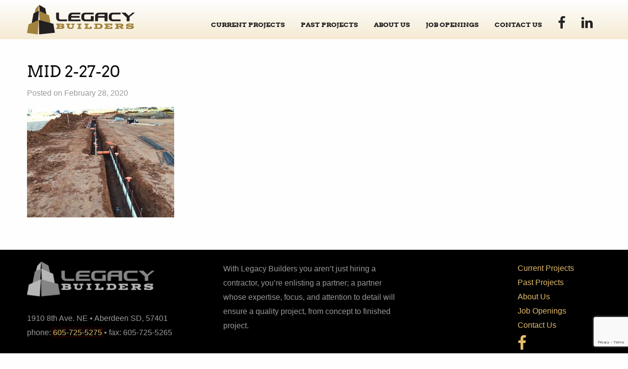

--- FILE ---
content_type: text/html; charset=UTF-8
request_url: https://legacybuilders.org/past_projects/my-place-hotel-midland-tx/mid-2-27-20/
body_size: 9607
content:

<!doctype html>

<html class="no-js"  lang="en-US">
<head>
<meta charset="utf-8">

<!-- Force IE to use the latest rendering engine available -->
<meta http-equiv="X-UA-Compatible" content="IE=edge">

<!-- Mobile Meta -->
<meta name="viewport" content="width=device-width, initial-scale=1.0">
<meta class="foundation-mq">

<!-- If Site Icon isn't set in customizer -->
<link rel="pingback" href="https://legacybuilders.org/xmlrpc.php">
<!--	<link href="https://fonts.googleapis.com/css2?family=Arvo:ital,wght@0,400;0,700;1,400&family=Open+Sans:ital,wght@0,400;0,700;1,400;1,700&display=swap" rel="stylesheet">-->
<link rel="stylesheet" href="https://use.typekit.net/lvc6hnl.css">
<meta name='robots' content='index, follow, max-image-preview:large, max-snippet:-1, max-video-preview:-1' />

	<!-- This site is optimized with the Yoast SEO plugin v26.7 - https://yoast.com/wordpress/plugins/seo/ -->
	<title>MID 2-27-20 - Legacy Builders</title>
	<link rel="canonical" href="https://legacybuilders.org/past_projects/my-place-hotel-midland-tx/mid-2-27-20/" />
	<meta property="og:locale" content="en_US" />
	<meta property="og:type" content="article" />
	<meta property="og:title" content="MID 2-27-20 - Legacy Builders" />
	<meta property="og:url" content="https://legacybuilders.org/past_projects/my-place-hotel-midland-tx/mid-2-27-20/" />
	<meta property="og:site_name" content="Legacy Builders" />
	<meta property="article:publisher" content="https://www.facebook.com/legacybuildersaberdeen/" />
	<meta property="article:modified_time" content="2020-02-28T15:21:46+00:00" />
	<meta property="og:image" content="https://legacybuilders.org/past_projects/my-place-hotel-midland-tx/mid-2-27-20" />
	<meta property="og:image:width" content="1200" />
	<meta property="og:image:height" content="900" />
	<meta property="og:image:type" content="image/jpeg" />
	<meta name="twitter:card" content="summary_large_image" />
	<script type="application/ld+json" class="yoast-schema-graph">{"@context":"https://schema.org","@graph":[{"@type":"WebPage","@id":"https://legacybuilders.org/past_projects/my-place-hotel-midland-tx/mid-2-27-20/","url":"https://legacybuilders.org/past_projects/my-place-hotel-midland-tx/mid-2-27-20/","name":"MID 2-27-20 - Legacy Builders","isPartOf":{"@id":"https://legacybuilders.org/#website"},"primaryImageOfPage":{"@id":"https://legacybuilders.org/past_projects/my-place-hotel-midland-tx/mid-2-27-20/#primaryimage"},"image":{"@id":"https://legacybuilders.org/past_projects/my-place-hotel-midland-tx/mid-2-27-20/#primaryimage"},"thumbnailUrl":"https://legacybuilders.org/wp-content/uploads/MID-2-27-20.jpg","datePublished":"2020-02-28T15:21:32+00:00","dateModified":"2020-02-28T15:21:46+00:00","breadcrumb":{"@id":"https://legacybuilders.org/past_projects/my-place-hotel-midland-tx/mid-2-27-20/#breadcrumb"},"inLanguage":"en-US","potentialAction":[{"@type":"ReadAction","target":["https://legacybuilders.org/past_projects/my-place-hotel-midland-tx/mid-2-27-20/"]}]},{"@type":"ImageObject","inLanguage":"en-US","@id":"https://legacybuilders.org/past_projects/my-place-hotel-midland-tx/mid-2-27-20/#primaryimage","url":"https://legacybuilders.org/wp-content/uploads/MID-2-27-20.jpg","contentUrl":"https://legacybuilders.org/wp-content/uploads/MID-2-27-20.jpg","width":1200,"height":900},{"@type":"BreadcrumbList","@id":"https://legacybuilders.org/past_projects/my-place-hotel-midland-tx/mid-2-27-20/#breadcrumb","itemListElement":[{"@type":"ListItem","position":1,"name":"Home","item":"https://legacybuilders.org/"},{"@type":"ListItem","position":2,"name":"My Place Hotel &#8211; Midland, TX","item":"https://legacybuilders.org/past_projects/my-place-hotel-midland-tx/"},{"@type":"ListItem","position":3,"name":"MID 2-27-20"}]},{"@type":"WebSite","@id":"https://legacybuilders.org/#website","url":"https://legacybuilders.org/","name":"Legacy Builders","description":"Leader in Hospitality Construction","publisher":{"@id":"https://legacybuilders.org/#organization"},"potentialAction":[{"@type":"SearchAction","target":{"@type":"EntryPoint","urlTemplate":"https://legacybuilders.org/?s={search_term_string}"},"query-input":{"@type":"PropertyValueSpecification","valueRequired":true,"valueName":"search_term_string"}}],"inLanguage":"en-US"},{"@type":"Organization","@id":"https://legacybuilders.org/#organization","name":"Legacy Builders","url":"https://legacybuilders.org/","logo":{"@type":"ImageObject","inLanguage":"en-US","@id":"https://legacybuilders.org/#/schema/logo/image/","url":"https://legacybuilders.org/wp-content/uploads/2015/11/legacy-builders-logo-440x120.png","contentUrl":"https://legacybuilders.org/wp-content/uploads/2015/11/legacy-builders-logo-440x120.png","width":440,"height":120,"caption":"Legacy Builders"},"image":{"@id":"https://legacybuilders.org/#/schema/logo/image/"},"sameAs":["https://www.facebook.com/legacybuildersaberdeen/","https://www.linkedin.com/company/legacy-builders"]}]}</script>
	<!-- / Yoast SEO plugin. -->


<link rel='dns-prefetch' href='//use.fontawesome.com' />
<link rel='dns-prefetch' href='//netdna.bootstrapcdn.com' />
<link rel='dns-prefetch' href='//www.googletagmanager.com' />
<link rel="alternate" type="application/rss+xml" title="Legacy Builders &raquo; Feed" href="https://legacybuilders.org/feed/" />
<link rel="alternate" type="application/rss+xml" title="Legacy Builders &raquo; Comments Feed" href="https://legacybuilders.org/comments/feed/" />
<link rel="alternate" title="oEmbed (JSON)" type="application/json+oembed" href="https://legacybuilders.org/wp-json/oembed/1.0/embed?url=https%3A%2F%2Flegacybuilders.org%2Fpast_projects%2Fmy-place-hotel-midland-tx%2Fmid-2-27-20%2F" />
<link rel="alternate" title="oEmbed (XML)" type="text/xml+oembed" href="https://legacybuilders.org/wp-json/oembed/1.0/embed?url=https%3A%2F%2Flegacybuilders.org%2Fpast_projects%2Fmy-place-hotel-midland-tx%2Fmid-2-27-20%2F&#038;format=xml" />
<style id='wp-img-auto-sizes-contain-inline-css' type='text/css'>
img:is([sizes=auto i],[sizes^="auto," i]){contain-intrinsic-size:3000px 1500px}
/*# sourceURL=wp-img-auto-sizes-contain-inline-css */
</style>
<style id='wp-emoji-styles-inline-css' type='text/css'>

	img.wp-smiley, img.emoji {
		display: inline !important;
		border: none !important;
		box-shadow: none !important;
		height: 1em !important;
		width: 1em !important;
		margin: 0 0.07em !important;
		vertical-align: -0.1em !important;
		background: none !important;
		padding: 0 !important;
	}
/*# sourceURL=wp-emoji-styles-inline-css */
</style>
<link rel='stylesheet' id='wp-block-library-css' href='https://legacybuilders.org/wp-includes/css/dist/block-library/style.min.css?ver=cb6d12addb920d18658da0875c9a66b0' type='text/css' media='all' />
<style id='global-styles-inline-css' type='text/css'>
:root{--wp--preset--aspect-ratio--square: 1;--wp--preset--aspect-ratio--4-3: 4/3;--wp--preset--aspect-ratio--3-4: 3/4;--wp--preset--aspect-ratio--3-2: 3/2;--wp--preset--aspect-ratio--2-3: 2/3;--wp--preset--aspect-ratio--16-9: 16/9;--wp--preset--aspect-ratio--9-16: 9/16;--wp--preset--color--black: #000000;--wp--preset--color--cyan-bluish-gray: #abb8c3;--wp--preset--color--white: #ffffff;--wp--preset--color--pale-pink: #f78da7;--wp--preset--color--vivid-red: #cf2e2e;--wp--preset--color--luminous-vivid-orange: #ff6900;--wp--preset--color--luminous-vivid-amber: #fcb900;--wp--preset--color--light-green-cyan: #7bdcb5;--wp--preset--color--vivid-green-cyan: #00d084;--wp--preset--color--pale-cyan-blue: #8ed1fc;--wp--preset--color--vivid-cyan-blue: #0693e3;--wp--preset--color--vivid-purple: #9b51e0;--wp--preset--gradient--vivid-cyan-blue-to-vivid-purple: linear-gradient(135deg,rgb(6,147,227) 0%,rgb(155,81,224) 100%);--wp--preset--gradient--light-green-cyan-to-vivid-green-cyan: linear-gradient(135deg,rgb(122,220,180) 0%,rgb(0,208,130) 100%);--wp--preset--gradient--luminous-vivid-amber-to-luminous-vivid-orange: linear-gradient(135deg,rgb(252,185,0) 0%,rgb(255,105,0) 100%);--wp--preset--gradient--luminous-vivid-orange-to-vivid-red: linear-gradient(135deg,rgb(255,105,0) 0%,rgb(207,46,46) 100%);--wp--preset--gradient--very-light-gray-to-cyan-bluish-gray: linear-gradient(135deg,rgb(238,238,238) 0%,rgb(169,184,195) 100%);--wp--preset--gradient--cool-to-warm-spectrum: linear-gradient(135deg,rgb(74,234,220) 0%,rgb(151,120,209) 20%,rgb(207,42,186) 40%,rgb(238,44,130) 60%,rgb(251,105,98) 80%,rgb(254,248,76) 100%);--wp--preset--gradient--blush-light-purple: linear-gradient(135deg,rgb(255,206,236) 0%,rgb(152,150,240) 100%);--wp--preset--gradient--blush-bordeaux: linear-gradient(135deg,rgb(254,205,165) 0%,rgb(254,45,45) 50%,rgb(107,0,62) 100%);--wp--preset--gradient--luminous-dusk: linear-gradient(135deg,rgb(255,203,112) 0%,rgb(199,81,192) 50%,rgb(65,88,208) 100%);--wp--preset--gradient--pale-ocean: linear-gradient(135deg,rgb(255,245,203) 0%,rgb(182,227,212) 50%,rgb(51,167,181) 100%);--wp--preset--gradient--electric-grass: linear-gradient(135deg,rgb(202,248,128) 0%,rgb(113,206,126) 100%);--wp--preset--gradient--midnight: linear-gradient(135deg,rgb(2,3,129) 0%,rgb(40,116,252) 100%);--wp--preset--font-size--small: 13px;--wp--preset--font-size--medium: 20px;--wp--preset--font-size--large: 36px;--wp--preset--font-size--x-large: 42px;--wp--preset--spacing--20: 0.44rem;--wp--preset--spacing--30: 0.67rem;--wp--preset--spacing--40: 1rem;--wp--preset--spacing--50: 1.5rem;--wp--preset--spacing--60: 2.25rem;--wp--preset--spacing--70: 3.38rem;--wp--preset--spacing--80: 5.06rem;--wp--preset--shadow--natural: 6px 6px 9px rgba(0, 0, 0, 0.2);--wp--preset--shadow--deep: 12px 12px 50px rgba(0, 0, 0, 0.4);--wp--preset--shadow--sharp: 6px 6px 0px rgba(0, 0, 0, 0.2);--wp--preset--shadow--outlined: 6px 6px 0px -3px rgb(255, 255, 255), 6px 6px rgb(0, 0, 0);--wp--preset--shadow--crisp: 6px 6px 0px rgb(0, 0, 0);}:where(.is-layout-flex){gap: 0.5em;}:where(.is-layout-grid){gap: 0.5em;}body .is-layout-flex{display: flex;}.is-layout-flex{flex-wrap: wrap;align-items: center;}.is-layout-flex > :is(*, div){margin: 0;}body .is-layout-grid{display: grid;}.is-layout-grid > :is(*, div){margin: 0;}:where(.wp-block-columns.is-layout-flex){gap: 2em;}:where(.wp-block-columns.is-layout-grid){gap: 2em;}:where(.wp-block-post-template.is-layout-flex){gap: 1.25em;}:where(.wp-block-post-template.is-layout-grid){gap: 1.25em;}.has-black-color{color: var(--wp--preset--color--black) !important;}.has-cyan-bluish-gray-color{color: var(--wp--preset--color--cyan-bluish-gray) !important;}.has-white-color{color: var(--wp--preset--color--white) !important;}.has-pale-pink-color{color: var(--wp--preset--color--pale-pink) !important;}.has-vivid-red-color{color: var(--wp--preset--color--vivid-red) !important;}.has-luminous-vivid-orange-color{color: var(--wp--preset--color--luminous-vivid-orange) !important;}.has-luminous-vivid-amber-color{color: var(--wp--preset--color--luminous-vivid-amber) !important;}.has-light-green-cyan-color{color: var(--wp--preset--color--light-green-cyan) !important;}.has-vivid-green-cyan-color{color: var(--wp--preset--color--vivid-green-cyan) !important;}.has-pale-cyan-blue-color{color: var(--wp--preset--color--pale-cyan-blue) !important;}.has-vivid-cyan-blue-color{color: var(--wp--preset--color--vivid-cyan-blue) !important;}.has-vivid-purple-color{color: var(--wp--preset--color--vivid-purple) !important;}.has-black-background-color{background-color: var(--wp--preset--color--black) !important;}.has-cyan-bluish-gray-background-color{background-color: var(--wp--preset--color--cyan-bluish-gray) !important;}.has-white-background-color{background-color: var(--wp--preset--color--white) !important;}.has-pale-pink-background-color{background-color: var(--wp--preset--color--pale-pink) !important;}.has-vivid-red-background-color{background-color: var(--wp--preset--color--vivid-red) !important;}.has-luminous-vivid-orange-background-color{background-color: var(--wp--preset--color--luminous-vivid-orange) !important;}.has-luminous-vivid-amber-background-color{background-color: var(--wp--preset--color--luminous-vivid-amber) !important;}.has-light-green-cyan-background-color{background-color: var(--wp--preset--color--light-green-cyan) !important;}.has-vivid-green-cyan-background-color{background-color: var(--wp--preset--color--vivid-green-cyan) !important;}.has-pale-cyan-blue-background-color{background-color: var(--wp--preset--color--pale-cyan-blue) !important;}.has-vivid-cyan-blue-background-color{background-color: var(--wp--preset--color--vivid-cyan-blue) !important;}.has-vivid-purple-background-color{background-color: var(--wp--preset--color--vivid-purple) !important;}.has-black-border-color{border-color: var(--wp--preset--color--black) !important;}.has-cyan-bluish-gray-border-color{border-color: var(--wp--preset--color--cyan-bluish-gray) !important;}.has-white-border-color{border-color: var(--wp--preset--color--white) !important;}.has-pale-pink-border-color{border-color: var(--wp--preset--color--pale-pink) !important;}.has-vivid-red-border-color{border-color: var(--wp--preset--color--vivid-red) !important;}.has-luminous-vivid-orange-border-color{border-color: var(--wp--preset--color--luminous-vivid-orange) !important;}.has-luminous-vivid-amber-border-color{border-color: var(--wp--preset--color--luminous-vivid-amber) !important;}.has-light-green-cyan-border-color{border-color: var(--wp--preset--color--light-green-cyan) !important;}.has-vivid-green-cyan-border-color{border-color: var(--wp--preset--color--vivid-green-cyan) !important;}.has-pale-cyan-blue-border-color{border-color: var(--wp--preset--color--pale-cyan-blue) !important;}.has-vivid-cyan-blue-border-color{border-color: var(--wp--preset--color--vivid-cyan-blue) !important;}.has-vivid-purple-border-color{border-color: var(--wp--preset--color--vivid-purple) !important;}.has-vivid-cyan-blue-to-vivid-purple-gradient-background{background: var(--wp--preset--gradient--vivid-cyan-blue-to-vivid-purple) !important;}.has-light-green-cyan-to-vivid-green-cyan-gradient-background{background: var(--wp--preset--gradient--light-green-cyan-to-vivid-green-cyan) !important;}.has-luminous-vivid-amber-to-luminous-vivid-orange-gradient-background{background: var(--wp--preset--gradient--luminous-vivid-amber-to-luminous-vivid-orange) !important;}.has-luminous-vivid-orange-to-vivid-red-gradient-background{background: var(--wp--preset--gradient--luminous-vivid-orange-to-vivid-red) !important;}.has-very-light-gray-to-cyan-bluish-gray-gradient-background{background: var(--wp--preset--gradient--very-light-gray-to-cyan-bluish-gray) !important;}.has-cool-to-warm-spectrum-gradient-background{background: var(--wp--preset--gradient--cool-to-warm-spectrum) !important;}.has-blush-light-purple-gradient-background{background: var(--wp--preset--gradient--blush-light-purple) !important;}.has-blush-bordeaux-gradient-background{background: var(--wp--preset--gradient--blush-bordeaux) !important;}.has-luminous-dusk-gradient-background{background: var(--wp--preset--gradient--luminous-dusk) !important;}.has-pale-ocean-gradient-background{background: var(--wp--preset--gradient--pale-ocean) !important;}.has-electric-grass-gradient-background{background: var(--wp--preset--gradient--electric-grass) !important;}.has-midnight-gradient-background{background: var(--wp--preset--gradient--midnight) !important;}.has-small-font-size{font-size: var(--wp--preset--font-size--small) !important;}.has-medium-font-size{font-size: var(--wp--preset--font-size--medium) !important;}.has-large-font-size{font-size: var(--wp--preset--font-size--large) !important;}.has-x-large-font-size{font-size: var(--wp--preset--font-size--x-large) !important;}
/*# sourceURL=global-styles-inline-css */
</style>

<style id='classic-theme-styles-inline-css' type='text/css'>
/*! This file is auto-generated */
.wp-block-button__link{color:#fff;background-color:#32373c;border-radius:9999px;box-shadow:none;text-decoration:none;padding:calc(.667em + 2px) calc(1.333em + 2px);font-size:1.125em}.wp-block-file__button{background:#32373c;color:#fff;text-decoration:none}
/*# sourceURL=/wp-includes/css/classic-themes.min.css */
</style>
<style id='font-awesome-svg-styles-default-inline-css' type='text/css'>
.svg-inline--fa {
  display: inline-block;
  height: 1em;
  overflow: visible;
  vertical-align: -.125em;
}
/*# sourceURL=font-awesome-svg-styles-default-inline-css */
</style>
<link rel='stylesheet' id='font-awesome-svg-styles-css' href='https://legacybuilders.org/wp-content/uploads/font-awesome/v6.1.2/css/svg-with-js.css' type='text/css' media='all' />
<style id='font-awesome-svg-styles-inline-css' type='text/css'>
   .wp-block-font-awesome-icon svg::before,
   .wp-rich-text-font-awesome-icon svg::before {content: unset;}
/*# sourceURL=font-awesome-svg-styles-inline-css */
</style>
<link rel='stylesheet' id='contact-form-7-css' href='https://legacybuilders.org/wp-content/plugins/contact-form-7/includes/css/styles.css?ver=6.1.4' type='text/css' media='all' />
<link rel='stylesheet' id='da-frontend-css' href='https://legacybuilders.org/wp-content/plugins/download-attachments/css/frontend.css?ver=1.3.2' type='text/css' media='all' />
<link rel='stylesheet' id='simple-staff-list-css' href='https://legacybuilders.org/wp-content/plugins/simple-staff-list/public/css/simple-staff-list-public.css?ver=2.2.5' type='text/css' media='all' />
<link rel='stylesheet' id='wp-job-manager-job-listings-css' href='https://legacybuilders.org/wp-content/plugins/wp-job-manager/assets/dist/css/job-listings.css?ver=598383a28ac5f9f156e4' type='text/css' media='all' />
<link rel='stylesheet' id='font-awesome-official-css' href='https://use.fontawesome.com/releases/v6.1.2/css/all.css' type='text/css' media='all' integrity="sha384-fZCoUih8XsaUZnNDOiLqnby1tMJ0sE7oBbNk2Xxf5x8Z4SvNQ9j83vFMa/erbVrV" crossorigin="anonymous" />
<link rel='stylesheet' id='fontawesome-css' href='//netdna.bootstrapcdn.com/font-awesome/3.2.1/css/font-awesome.min.css?ver=1.3.9' type='text/css' media='all' />
<link rel='stylesheet' id='font-awesome-css' href='https://legacybuilders.org/wp-content/plugins/popup-anything-on-click/assets/css/font-awesome.min.css?ver=2.9.1' type='text/css' media='all' />
<link rel='stylesheet' id='popupaoc-public-style-css' href='https://legacybuilders.org/wp-content/plugins/popup-anything-on-click/assets/css/popupaoc-public.css?ver=2.9.1' type='text/css' media='all' />
<link rel='stylesheet' id='foundation-css-css' href='https://legacybuilders.org/wp-content/themes/JointsWP-2/vendor/foundation/css/foundation.min.css?ver=6.7.4' type='text/css' media='all' />
<link rel='stylesheet' id='site-css-css' href='https://legacybuilders.org/wp-content/themes/JointsWP-2/assets/styles/style.css?ver=1660576642' type='text/css' media='all' />
<link rel='stylesheet' id='custom-css-css' href='https://legacybuilders.org/wp-content/themes/JointsWP-2/assets/styles/custom.css?ver=1.1' type='text/css' media='all' />
<link rel='stylesheet' id='font-awesome-official-v4shim-css' href='https://use.fontawesome.com/releases/v6.1.2/css/v4-shims.css' type='text/css' media='all' integrity="sha384-iW7MVRJO9Fj06GFbRcMqdZBcVQhjBWlVXUjtY7XCppA+DZUoHBQ7B8VB+EjXUkPV" crossorigin="anonymous" />
		<style>
			/* Accessible for screen readers but hidden from view */
			.fa-hidden { position:absolute; left:-10000px; top:auto; width:1px; height:1px; overflow:hidden; }
			.rtl .fa-hidden { left:10000px; }
			.fa-showtext { margin-right: 5px; }
		</style>
		<script type="text/javascript" src="https://legacybuilders.org/wp-includes/js/jquery/jquery.min.js?ver=3.7.1" id="jquery-core-js"></script>
<script type="text/javascript" src="https://legacybuilders.org/wp-includes/js/jquery/jquery-migrate.min.js?ver=3.4.1" id="jquery-migrate-js"></script>
<link rel="https://api.w.org/" href="https://legacybuilders.org/wp-json/" /><link rel="alternate" title="JSON" type="application/json" href="https://legacybuilders.org/wp-json/wp/v2/media/886" /><meta name="generator" content="Site Kit by Google 1.170.0" /><link rel="icon" href="https://legacybuilders.org/wp-content/uploads/favicon.png" sizes="32x32" />
<link rel="icon" href="https://legacybuilders.org/wp-content/uploads/favicon.png" sizes="192x192" />
<link rel="apple-touch-icon" href="https://legacybuilders.org/wp-content/uploads/favicon.png" />
<meta name="msapplication-TileImage" content="https://legacybuilders.org/wp-content/uploads/favicon.png" />
		<style type="text/css" id="wp-custom-css">
			img.project-img-grid {
	xobject-fit: contain;
	xwidth: 100%;
	xobject-position: center;
}		</style>
		<!-- Global site tag (gtag.js) - Google Analytics --> 
<script async src="https://www.googletagmanager.com/gtag/js?id=G-8W7NWG6JJB"></script> 
<script>
  window.dataLayer = window.dataLayer || [];
  function gtag(){dataLayer.push(arguments);}
  gtag('js', new Date());

  gtag('config', 'G-8W7NWG6JJB');
</script>
</head>

<body data-rsssl=1 class="attachment wp-singular attachment-template-default single single-attachment postid-886 attachmentid-886 attachment-jpeg wp-custom-logo wp-theme-JointsWP-2 metaslider-plugin mcg-foundation-base-theme-scss">
<div class="off-canvas-wrapper">

<!-- Load off-canvas container. Feel free to remove if not using. -->

<div class="off-canvas position-right " id="off-canvas" data-off-canvas>
	
	

		</div>
<div class="off-canvas-content" data-off-canvas-content>
<header class="header " role="banner"> 
  
  <!-- Sticky nav start --> 
  <!--  <div data-sticky-container>
    <div data-sticky data-options="marginTop:0;" style="width:100%"> -->
  
  <style>
#logo-left-nav-right #main-nav {
    display: flex;
	justify-content: flex-end; /*have menu items right aligned*/
	}
</style>

<div id="logo-left-nav-right"  >
	<div class="grid-container">
<div class="grid-x grid-margin-x margin-collapse align-middle">
  <div class="cell small-10 medium-auto large-shrink">
    <a href="https://legacybuilders.org/" class="custom-logo-link" rel="home"><img width="440" height="120" src="https://legacybuilders.org/wp-content/uploads/2015/11/legacy-builders-logo-440x120.png" class="custom-logo" alt="Legacy Builders" decoding="async" fetchpriority="high" srcset="https://legacybuilders.org/wp-content/uploads/2015/11/legacy-builders-logo-440x120.png 440w, https://legacybuilders.org/wp-content/uploads/2015/11/legacy-builders-logo-440x120-300x82.png 300w" sizes="(max-width: 440px) 100vw, 440px" /></a>  </div>
  <div class="cell auto show-for-large">
    <ul id="main-nav" class="medium-horizontal menu" data-responsive-menu="accordion medium-dropdown"><li id="menu-item-1474" class="menu-item menu-item-type-post_type_archive menu-item-object-project menu-item-1474"><a href="https://legacybuilders.org/project/">Current Projects</a></li>
<li id="menu-item-1472" class="menu-item menu-item-type-post_type_archive menu-item-object-past_projects menu-item-1472"><a href="https://legacybuilders.org/past_projects/">Past Projects</a></li>
<li id="menu-item-18" class="menu-item menu-item-type-post_type menu-item-object-page menu-item-18"><a href="https://legacybuilders.org/about-us/">About Us</a></li>
<li id="menu-item-39" class="menu-item menu-item-type-post_type menu-item-object-page menu-item-39"><a href="https://legacybuilders.org/job-openings/">Job Openings</a></li>
<li id="menu-item-17" class="menu-item menu-item-type-post_type menu-item-object-page menu-item-17"><a href="https://legacybuilders.org/contact-us/">Contact Us</a></li>
<li id="menu-item-508" class="menu-item menu-item-type-custom menu-item-object-custom social-icon facebook menu-item-508"><a target="_blank" href="https://www.facebook.com/legacybuildersaberdeen/"><i class='icon-2x icon-facebook '></i><span class='fa-hidden'>Facebook</span></a></li>
<li id="menu-item-512" class="menu-item menu-item-type-custom menu-item-object-custom social-icon linkedin menu-item-512"><a target="_blank" href="https://www.linkedin.com/company/legacy-builders-inc-/"><i class='icon-2x icon-linkedin '></i><span class='fa-hidden'>LinkedIn</span></a></li>
</ul>  </div>
  <div class="cell small-2 medium-1 hide-for-large text-right ">
    <ul class="menu">
      <!-- <li><button class="menu-icon" type="button" data-toggle="off-canvas"></button></li> -->
      <li><a data-toggle="off-canvas" style="padding: 0;"><i class="fa-solid fa-bars fa-2x"></i></a></li>
          </ul>
  </div>
</div></div>
</div>  
  <!--    </div>
  </div>--> 
</header>
<!-- end .header -->			
<div class="grid-container tb-pad-50">

	<div class="inner-content grid-x grid-margin-x">

		<main class="main small-12 medium-12 large-12 cell" role="main">
		
		    		
		    	
<article id="post-886" class="post-886 attachment type-attachment status-inherit hentry" role="article" itemscope itemtype="http://schema.org/BlogPosting">
						
	<header class="article-header">	
		<h1 class="entry-title single-title" itemprop="headline">MID 2-27-20</h1>
		
<p class="byline">
	Posted on February 28, 2020</p>	
    </header> <!-- end article header -->
					
    <section class="entry-content" itemprop="text">
				<p class="attachment"><a href='https://legacybuilders.org/wp-content/uploads/MID-2-27-20.jpg'><img decoding="async" width="300" height="225" src="https://legacybuilders.org/wp-content/uploads/MID-2-27-20-300x225.jpg" class="attachment-medium size-medium" alt="" srcset="https://legacybuilders.org/wp-content/uploads/MID-2-27-20-300x225.jpg 300w, https://legacybuilders.org/wp-content/uploads/MID-2-27-20-1024x768.jpg 1024w, https://legacybuilders.org/wp-content/uploads/MID-2-27-20-768x576.jpg 768w, https://legacybuilders.org/wp-content/uploads/MID-2-27-20-305x229.jpg 305w, https://legacybuilders.org/wp-content/uploads/MID-2-27-20-685x514.jpg 685w, https://legacybuilders.org/wp-content/uploads/MID-2-27-20.jpg 1200w" sizes="(max-width: 300px) 100vw, 300px" /></a></p>
	</section> <!-- end article section -->
						
	<footer class="article-footer">
				<p class="tags"></p>	
	</footer> <!-- end article footer -->
						
	
<div id="comments" class="comments-area">

	
	
	
	
</div><!-- #comments -->	
													
</article> <!-- end article -->		    	
		    
		</main> <!-- end #main -->

		
	</div> <!-- end #inner-content -->

</div> <!-- end #content -->

<style>
#footer3 #menu-main_nav {
	display: flex;
	justify-content: flex-end;
	    flex-direction: column;
}
</style>
<footer class="footer" role="contentinfo">
<div class="grid-container">
<div class="inner-footer grid-x grid-margin-x grid-margin-y">
  <div class="cell large-4 medium-4">
    
<div id="footer1" class="sidebar " role="complementary">

	
		<div id="media_image-2" class="widget widget_media_image"><img width="300" height="82" src="https://legacybuilders.org/wp-content/uploads/2015/12/legacy-builders-logo-ltgray-440x120-300x82.png" class="image wp-image-41  attachment-medium size-medium" alt="" style="max-width: 100%; height: auto;" decoding="async" loading="lazy" srcset="https://legacybuilders.org/wp-content/uploads/2015/12/legacy-builders-logo-ltgray-440x120-300x82.png 300w, https://legacybuilders.org/wp-content/uploads/2015/12/legacy-builders-logo-ltgray-440x120.png 440w" sizes="auto, (max-width: 300px) 100vw, 300px" /></div><div id="custom_html-2" class="widget_text widget widget_custom_html"><div class="textwidget custom-html-widget"><div class="footer-address">
<p>
1910 8th Ave. NE • Aberdeen SD, 57401<br>
phone: <a href="tel:+16057255275"  style="position: relative; overflow: visible; outline: rgba(255, 0, 0, 0.3) solid 1px !important;">605-725-5275</a> • fax: 605-725-5265
</p>
</div></div></div>
	
</div>  </div>
  <div class="cell large-4 medium-5">
    
<div id="footer2" class="sidebar " role="complementary">

	
		<div id="text-3" class="widget widget_text">			<div class="textwidget"><p class="footer-text">With Legacy Builders you aren’t just hiring a contractor, you’re enlisting a partner; a partner whose expertise, focus, and attention to detail will ensure a quality project, from concept to finished project.</p></div>
		</div>
	
</div>  </div>
  <div class="cell large-2 large-offset-2 medium-3 medium-offset-0">
    
<div id="footer3" class="sidebar " role="complementary">

	
		<div id="nav_menu-3" class="widget widget_nav_menu"><div class="menu-main_nav-container"><ul id="menu-main_nav" class="menu"><li class="menu-item menu-item-type-post_type_archive menu-item-object-project menu-item-1474"><a href="https://legacybuilders.org/project/">Current Projects</a></li>
<li class="menu-item menu-item-type-post_type_archive menu-item-object-past_projects menu-item-1472"><a href="https://legacybuilders.org/past_projects/">Past Projects</a></li>
<li class="menu-item menu-item-type-post_type menu-item-object-page menu-item-18"><a href="https://legacybuilders.org/about-us/">About Us</a></li>
<li class="menu-item menu-item-type-post_type menu-item-object-page menu-item-39"><a href="https://legacybuilders.org/job-openings/">Job Openings</a></li>
<li class="menu-item menu-item-type-post_type menu-item-object-page menu-item-17"><a href="https://legacybuilders.org/contact-us/">Contact Us</a></li>
<li class="menu-item menu-item-type-custom menu-item-object-custom social-icon facebook menu-item-508"><a target="_blank" href="https://www.facebook.com/legacybuildersaberdeen/"><i class='icon-2x icon-facebook '></i><span class='fa-hidden'>Facebook</span></a></li>
<li class="menu-item menu-item-type-custom menu-item-object-custom social-icon linkedin menu-item-512"><a target="_blank" href="https://www.linkedin.com/company/legacy-builders-inc-/"><i class='icon-2x icon-linkedin '></i><span class='fa-hidden'>LinkedIn</span></a></li>
</ul></div></div>
	
</div>  </div>
</div></div>
</footer>
<div id="copyright-container" style="background-color: black;">
  <div class="grid-x grid-margin-x tb-pad-15 text-center">
    <div class="small-12 medium-12 large-12 cell">
      <p class="source-org copyright mar-0">&copy; 2026        Legacy Builders | Website designed by: <a href="http://mcquillencreative.com" target="_blank">McQuillen Creative Group</a>
        .</p>
    </div>
  </div>
</div>
</div>
</div>
<script type="speculationrules">
{"prefetch":[{"source":"document","where":{"and":[{"href_matches":"/*"},{"not":{"href_matches":["/wp-*.php","/wp-admin/*","/wp-content/uploads/*","/wp-content/*","/wp-content/plugins/*","/wp-content/themes/JointsWP-2/*","/*\\?(.+)"]}},{"not":{"selector_matches":"a[rel~=\"nofollow\"]"}},{"not":{"selector_matches":".no-prefetch, .no-prefetch a"}}]},"eagerness":"conservative"}]}
</script>
<script type="text/javascript" src="https://legacybuilders.org/wp-includes/js/dist/hooks.min.js?ver=dd5603f07f9220ed27f1" id="wp-hooks-js"></script>
<script type="text/javascript" src="https://legacybuilders.org/wp-includes/js/dist/i18n.min.js?ver=c26c3dc7bed366793375" id="wp-i18n-js"></script>
<script type="text/javascript" id="wp-i18n-js-after">
/* <![CDATA[ */
wp.i18n.setLocaleData( { 'text direction\u0004ltr': [ 'ltr' ] } );
//# sourceURL=wp-i18n-js-after
/* ]]> */
</script>
<script type="text/javascript" src="https://legacybuilders.org/wp-content/plugins/contact-form-7/includes/swv/js/index.js?ver=6.1.4" id="swv-js"></script>
<script type="text/javascript" id="contact-form-7-js-before">
/* <![CDATA[ */
var wpcf7 = {
    "api": {
        "root": "https:\/\/legacybuilders.org\/wp-json\/",
        "namespace": "contact-form-7\/v1"
    }
};
//# sourceURL=contact-form-7-js-before
/* ]]> */
</script>
<script type="text/javascript" src="https://legacybuilders.org/wp-content/plugins/contact-form-7/includes/js/index.js?ver=6.1.4" id="contact-form-7-js"></script>
<script type="text/javascript" src="https://legacybuilders.org/wp-content/plugins/popup-anything-on-click/assets/js/popupaoc-public.js?ver=2.9.1" id="popupaoc-public-js-js"></script>
<script type="text/javascript" src="https://www.google.com/recaptcha/api.js?render=6Lf6B9MqAAAAAJAJ7gK5cOPQcFMGcYgIKWThA8FL&amp;ver=3.0" id="google-recaptcha-js"></script>
<script type="text/javascript" src="https://legacybuilders.org/wp-includes/js/dist/vendor/wp-polyfill.min.js?ver=3.15.0" id="wp-polyfill-js"></script>
<script type="text/javascript" id="wpcf7-recaptcha-js-before">
/* <![CDATA[ */
var wpcf7_recaptcha = {
    "sitekey": "6Lf6B9MqAAAAAJAJ7gK5cOPQcFMGcYgIKWThA8FL",
    "actions": {
        "homepage": "homepage",
        "contactform": "contactform"
    }
};
//# sourceURL=wpcf7-recaptcha-js-before
/* ]]> */
</script>
<script type="text/javascript" src="https://legacybuilders.org/wp-content/plugins/contact-form-7/modules/recaptcha/index.js?ver=6.1.4" id="wpcf7-recaptcha-js"></script>
<script type="text/javascript" src="https://legacybuilders.org/wp-content/themes/JointsWP-2/vendor/foundation/js/vendor/foundation.min.js?ver=6.7.4" id="foundation-js-js"></script>
<script type="text/javascript" src="https://legacybuilders.org/wp-content/themes/JointsWP-2/assets/scripts/scripts.js?ver=1660576646" id="site-js-js"></script>
<script id="wp-emoji-settings" type="application/json">
{"baseUrl":"https://s.w.org/images/core/emoji/17.0.2/72x72/","ext":".png","svgUrl":"https://s.w.org/images/core/emoji/17.0.2/svg/","svgExt":".svg","source":{"concatemoji":"https://legacybuilders.org/wp-includes/js/wp-emoji-release.min.js?ver=cb6d12addb920d18658da0875c9a66b0"}}
</script>
<script type="module">
/* <![CDATA[ */
/*! This file is auto-generated */
const a=JSON.parse(document.getElementById("wp-emoji-settings").textContent),o=(window._wpemojiSettings=a,"wpEmojiSettingsSupports"),s=["flag","emoji"];function i(e){try{var t={supportTests:e,timestamp:(new Date).valueOf()};sessionStorage.setItem(o,JSON.stringify(t))}catch(e){}}function c(e,t,n){e.clearRect(0,0,e.canvas.width,e.canvas.height),e.fillText(t,0,0);t=new Uint32Array(e.getImageData(0,0,e.canvas.width,e.canvas.height).data);e.clearRect(0,0,e.canvas.width,e.canvas.height),e.fillText(n,0,0);const a=new Uint32Array(e.getImageData(0,0,e.canvas.width,e.canvas.height).data);return t.every((e,t)=>e===a[t])}function p(e,t){e.clearRect(0,0,e.canvas.width,e.canvas.height),e.fillText(t,0,0);var n=e.getImageData(16,16,1,1);for(let e=0;e<n.data.length;e++)if(0!==n.data[e])return!1;return!0}function u(e,t,n,a){switch(t){case"flag":return n(e,"\ud83c\udff3\ufe0f\u200d\u26a7\ufe0f","\ud83c\udff3\ufe0f\u200b\u26a7\ufe0f")?!1:!n(e,"\ud83c\udde8\ud83c\uddf6","\ud83c\udde8\u200b\ud83c\uddf6")&&!n(e,"\ud83c\udff4\udb40\udc67\udb40\udc62\udb40\udc65\udb40\udc6e\udb40\udc67\udb40\udc7f","\ud83c\udff4\u200b\udb40\udc67\u200b\udb40\udc62\u200b\udb40\udc65\u200b\udb40\udc6e\u200b\udb40\udc67\u200b\udb40\udc7f");case"emoji":return!a(e,"\ud83e\u1fac8")}return!1}function f(e,t,n,a){let r;const o=(r="undefined"!=typeof WorkerGlobalScope&&self instanceof WorkerGlobalScope?new OffscreenCanvas(300,150):document.createElement("canvas")).getContext("2d",{willReadFrequently:!0}),s=(o.textBaseline="top",o.font="600 32px Arial",{});return e.forEach(e=>{s[e]=t(o,e,n,a)}),s}function r(e){var t=document.createElement("script");t.src=e,t.defer=!0,document.head.appendChild(t)}a.supports={everything:!0,everythingExceptFlag:!0},new Promise(t=>{let n=function(){try{var e=JSON.parse(sessionStorage.getItem(o));if("object"==typeof e&&"number"==typeof e.timestamp&&(new Date).valueOf()<e.timestamp+604800&&"object"==typeof e.supportTests)return e.supportTests}catch(e){}return null}();if(!n){if("undefined"!=typeof Worker&&"undefined"!=typeof OffscreenCanvas&&"undefined"!=typeof URL&&URL.createObjectURL&&"undefined"!=typeof Blob)try{var e="postMessage("+f.toString()+"("+[JSON.stringify(s),u.toString(),c.toString(),p.toString()].join(",")+"));",a=new Blob([e],{type:"text/javascript"});const r=new Worker(URL.createObjectURL(a),{name:"wpTestEmojiSupports"});return void(r.onmessage=e=>{i(n=e.data),r.terminate(),t(n)})}catch(e){}i(n=f(s,u,c,p))}t(n)}).then(e=>{for(const n in e)a.supports[n]=e[n],a.supports.everything=a.supports.everything&&a.supports[n],"flag"!==n&&(a.supports.everythingExceptFlag=a.supports.everythingExceptFlag&&a.supports[n]);var t;a.supports.everythingExceptFlag=a.supports.everythingExceptFlag&&!a.supports.flag,a.supports.everything||((t=a.source||{}).concatemoji?r(t.concatemoji):t.wpemoji&&t.twemoji&&(r(t.twemoji),r(t.wpemoji)))});
//# sourceURL=https://legacybuilders.org/wp-includes/js/wp-emoji-loader.min.js
/* ]]> */
</script>
</body></html>
<!-- end page -->

--- FILE ---
content_type: text/html; charset=utf-8
request_url: https://www.google.com/recaptcha/api2/anchor?ar=1&k=6Lf6B9MqAAAAAJAJ7gK5cOPQcFMGcYgIKWThA8FL&co=aHR0cHM6Ly9sZWdhY3lidWlsZGVycy5vcmc6NDQz&hl=en&v=PoyoqOPhxBO7pBk68S4YbpHZ&size=invisible&anchor-ms=20000&execute-ms=30000&cb=59hz8b96g7el
body_size: 48769
content:
<!DOCTYPE HTML><html dir="ltr" lang="en"><head><meta http-equiv="Content-Type" content="text/html; charset=UTF-8">
<meta http-equiv="X-UA-Compatible" content="IE=edge">
<title>reCAPTCHA</title>
<style type="text/css">
/* cyrillic-ext */
@font-face {
  font-family: 'Roboto';
  font-style: normal;
  font-weight: 400;
  font-stretch: 100%;
  src: url(//fonts.gstatic.com/s/roboto/v48/KFO7CnqEu92Fr1ME7kSn66aGLdTylUAMa3GUBHMdazTgWw.woff2) format('woff2');
  unicode-range: U+0460-052F, U+1C80-1C8A, U+20B4, U+2DE0-2DFF, U+A640-A69F, U+FE2E-FE2F;
}
/* cyrillic */
@font-face {
  font-family: 'Roboto';
  font-style: normal;
  font-weight: 400;
  font-stretch: 100%;
  src: url(//fonts.gstatic.com/s/roboto/v48/KFO7CnqEu92Fr1ME7kSn66aGLdTylUAMa3iUBHMdazTgWw.woff2) format('woff2');
  unicode-range: U+0301, U+0400-045F, U+0490-0491, U+04B0-04B1, U+2116;
}
/* greek-ext */
@font-face {
  font-family: 'Roboto';
  font-style: normal;
  font-weight: 400;
  font-stretch: 100%;
  src: url(//fonts.gstatic.com/s/roboto/v48/KFO7CnqEu92Fr1ME7kSn66aGLdTylUAMa3CUBHMdazTgWw.woff2) format('woff2');
  unicode-range: U+1F00-1FFF;
}
/* greek */
@font-face {
  font-family: 'Roboto';
  font-style: normal;
  font-weight: 400;
  font-stretch: 100%;
  src: url(//fonts.gstatic.com/s/roboto/v48/KFO7CnqEu92Fr1ME7kSn66aGLdTylUAMa3-UBHMdazTgWw.woff2) format('woff2');
  unicode-range: U+0370-0377, U+037A-037F, U+0384-038A, U+038C, U+038E-03A1, U+03A3-03FF;
}
/* math */
@font-face {
  font-family: 'Roboto';
  font-style: normal;
  font-weight: 400;
  font-stretch: 100%;
  src: url(//fonts.gstatic.com/s/roboto/v48/KFO7CnqEu92Fr1ME7kSn66aGLdTylUAMawCUBHMdazTgWw.woff2) format('woff2');
  unicode-range: U+0302-0303, U+0305, U+0307-0308, U+0310, U+0312, U+0315, U+031A, U+0326-0327, U+032C, U+032F-0330, U+0332-0333, U+0338, U+033A, U+0346, U+034D, U+0391-03A1, U+03A3-03A9, U+03B1-03C9, U+03D1, U+03D5-03D6, U+03F0-03F1, U+03F4-03F5, U+2016-2017, U+2034-2038, U+203C, U+2040, U+2043, U+2047, U+2050, U+2057, U+205F, U+2070-2071, U+2074-208E, U+2090-209C, U+20D0-20DC, U+20E1, U+20E5-20EF, U+2100-2112, U+2114-2115, U+2117-2121, U+2123-214F, U+2190, U+2192, U+2194-21AE, U+21B0-21E5, U+21F1-21F2, U+21F4-2211, U+2213-2214, U+2216-22FF, U+2308-230B, U+2310, U+2319, U+231C-2321, U+2336-237A, U+237C, U+2395, U+239B-23B7, U+23D0, U+23DC-23E1, U+2474-2475, U+25AF, U+25B3, U+25B7, U+25BD, U+25C1, U+25CA, U+25CC, U+25FB, U+266D-266F, U+27C0-27FF, U+2900-2AFF, U+2B0E-2B11, U+2B30-2B4C, U+2BFE, U+3030, U+FF5B, U+FF5D, U+1D400-1D7FF, U+1EE00-1EEFF;
}
/* symbols */
@font-face {
  font-family: 'Roboto';
  font-style: normal;
  font-weight: 400;
  font-stretch: 100%;
  src: url(//fonts.gstatic.com/s/roboto/v48/KFO7CnqEu92Fr1ME7kSn66aGLdTylUAMaxKUBHMdazTgWw.woff2) format('woff2');
  unicode-range: U+0001-000C, U+000E-001F, U+007F-009F, U+20DD-20E0, U+20E2-20E4, U+2150-218F, U+2190, U+2192, U+2194-2199, U+21AF, U+21E6-21F0, U+21F3, U+2218-2219, U+2299, U+22C4-22C6, U+2300-243F, U+2440-244A, U+2460-24FF, U+25A0-27BF, U+2800-28FF, U+2921-2922, U+2981, U+29BF, U+29EB, U+2B00-2BFF, U+4DC0-4DFF, U+FFF9-FFFB, U+10140-1018E, U+10190-1019C, U+101A0, U+101D0-101FD, U+102E0-102FB, U+10E60-10E7E, U+1D2C0-1D2D3, U+1D2E0-1D37F, U+1F000-1F0FF, U+1F100-1F1AD, U+1F1E6-1F1FF, U+1F30D-1F30F, U+1F315, U+1F31C, U+1F31E, U+1F320-1F32C, U+1F336, U+1F378, U+1F37D, U+1F382, U+1F393-1F39F, U+1F3A7-1F3A8, U+1F3AC-1F3AF, U+1F3C2, U+1F3C4-1F3C6, U+1F3CA-1F3CE, U+1F3D4-1F3E0, U+1F3ED, U+1F3F1-1F3F3, U+1F3F5-1F3F7, U+1F408, U+1F415, U+1F41F, U+1F426, U+1F43F, U+1F441-1F442, U+1F444, U+1F446-1F449, U+1F44C-1F44E, U+1F453, U+1F46A, U+1F47D, U+1F4A3, U+1F4B0, U+1F4B3, U+1F4B9, U+1F4BB, U+1F4BF, U+1F4C8-1F4CB, U+1F4D6, U+1F4DA, U+1F4DF, U+1F4E3-1F4E6, U+1F4EA-1F4ED, U+1F4F7, U+1F4F9-1F4FB, U+1F4FD-1F4FE, U+1F503, U+1F507-1F50B, U+1F50D, U+1F512-1F513, U+1F53E-1F54A, U+1F54F-1F5FA, U+1F610, U+1F650-1F67F, U+1F687, U+1F68D, U+1F691, U+1F694, U+1F698, U+1F6AD, U+1F6B2, U+1F6B9-1F6BA, U+1F6BC, U+1F6C6-1F6CF, U+1F6D3-1F6D7, U+1F6E0-1F6EA, U+1F6F0-1F6F3, U+1F6F7-1F6FC, U+1F700-1F7FF, U+1F800-1F80B, U+1F810-1F847, U+1F850-1F859, U+1F860-1F887, U+1F890-1F8AD, U+1F8B0-1F8BB, U+1F8C0-1F8C1, U+1F900-1F90B, U+1F93B, U+1F946, U+1F984, U+1F996, U+1F9E9, U+1FA00-1FA6F, U+1FA70-1FA7C, U+1FA80-1FA89, U+1FA8F-1FAC6, U+1FACE-1FADC, U+1FADF-1FAE9, U+1FAF0-1FAF8, U+1FB00-1FBFF;
}
/* vietnamese */
@font-face {
  font-family: 'Roboto';
  font-style: normal;
  font-weight: 400;
  font-stretch: 100%;
  src: url(//fonts.gstatic.com/s/roboto/v48/KFO7CnqEu92Fr1ME7kSn66aGLdTylUAMa3OUBHMdazTgWw.woff2) format('woff2');
  unicode-range: U+0102-0103, U+0110-0111, U+0128-0129, U+0168-0169, U+01A0-01A1, U+01AF-01B0, U+0300-0301, U+0303-0304, U+0308-0309, U+0323, U+0329, U+1EA0-1EF9, U+20AB;
}
/* latin-ext */
@font-face {
  font-family: 'Roboto';
  font-style: normal;
  font-weight: 400;
  font-stretch: 100%;
  src: url(//fonts.gstatic.com/s/roboto/v48/KFO7CnqEu92Fr1ME7kSn66aGLdTylUAMa3KUBHMdazTgWw.woff2) format('woff2');
  unicode-range: U+0100-02BA, U+02BD-02C5, U+02C7-02CC, U+02CE-02D7, U+02DD-02FF, U+0304, U+0308, U+0329, U+1D00-1DBF, U+1E00-1E9F, U+1EF2-1EFF, U+2020, U+20A0-20AB, U+20AD-20C0, U+2113, U+2C60-2C7F, U+A720-A7FF;
}
/* latin */
@font-face {
  font-family: 'Roboto';
  font-style: normal;
  font-weight: 400;
  font-stretch: 100%;
  src: url(//fonts.gstatic.com/s/roboto/v48/KFO7CnqEu92Fr1ME7kSn66aGLdTylUAMa3yUBHMdazQ.woff2) format('woff2');
  unicode-range: U+0000-00FF, U+0131, U+0152-0153, U+02BB-02BC, U+02C6, U+02DA, U+02DC, U+0304, U+0308, U+0329, U+2000-206F, U+20AC, U+2122, U+2191, U+2193, U+2212, U+2215, U+FEFF, U+FFFD;
}
/* cyrillic-ext */
@font-face {
  font-family: 'Roboto';
  font-style: normal;
  font-weight: 500;
  font-stretch: 100%;
  src: url(//fonts.gstatic.com/s/roboto/v48/KFO7CnqEu92Fr1ME7kSn66aGLdTylUAMa3GUBHMdazTgWw.woff2) format('woff2');
  unicode-range: U+0460-052F, U+1C80-1C8A, U+20B4, U+2DE0-2DFF, U+A640-A69F, U+FE2E-FE2F;
}
/* cyrillic */
@font-face {
  font-family: 'Roboto';
  font-style: normal;
  font-weight: 500;
  font-stretch: 100%;
  src: url(//fonts.gstatic.com/s/roboto/v48/KFO7CnqEu92Fr1ME7kSn66aGLdTylUAMa3iUBHMdazTgWw.woff2) format('woff2');
  unicode-range: U+0301, U+0400-045F, U+0490-0491, U+04B0-04B1, U+2116;
}
/* greek-ext */
@font-face {
  font-family: 'Roboto';
  font-style: normal;
  font-weight: 500;
  font-stretch: 100%;
  src: url(//fonts.gstatic.com/s/roboto/v48/KFO7CnqEu92Fr1ME7kSn66aGLdTylUAMa3CUBHMdazTgWw.woff2) format('woff2');
  unicode-range: U+1F00-1FFF;
}
/* greek */
@font-face {
  font-family: 'Roboto';
  font-style: normal;
  font-weight: 500;
  font-stretch: 100%;
  src: url(//fonts.gstatic.com/s/roboto/v48/KFO7CnqEu92Fr1ME7kSn66aGLdTylUAMa3-UBHMdazTgWw.woff2) format('woff2');
  unicode-range: U+0370-0377, U+037A-037F, U+0384-038A, U+038C, U+038E-03A1, U+03A3-03FF;
}
/* math */
@font-face {
  font-family: 'Roboto';
  font-style: normal;
  font-weight: 500;
  font-stretch: 100%;
  src: url(//fonts.gstatic.com/s/roboto/v48/KFO7CnqEu92Fr1ME7kSn66aGLdTylUAMawCUBHMdazTgWw.woff2) format('woff2');
  unicode-range: U+0302-0303, U+0305, U+0307-0308, U+0310, U+0312, U+0315, U+031A, U+0326-0327, U+032C, U+032F-0330, U+0332-0333, U+0338, U+033A, U+0346, U+034D, U+0391-03A1, U+03A3-03A9, U+03B1-03C9, U+03D1, U+03D5-03D6, U+03F0-03F1, U+03F4-03F5, U+2016-2017, U+2034-2038, U+203C, U+2040, U+2043, U+2047, U+2050, U+2057, U+205F, U+2070-2071, U+2074-208E, U+2090-209C, U+20D0-20DC, U+20E1, U+20E5-20EF, U+2100-2112, U+2114-2115, U+2117-2121, U+2123-214F, U+2190, U+2192, U+2194-21AE, U+21B0-21E5, U+21F1-21F2, U+21F4-2211, U+2213-2214, U+2216-22FF, U+2308-230B, U+2310, U+2319, U+231C-2321, U+2336-237A, U+237C, U+2395, U+239B-23B7, U+23D0, U+23DC-23E1, U+2474-2475, U+25AF, U+25B3, U+25B7, U+25BD, U+25C1, U+25CA, U+25CC, U+25FB, U+266D-266F, U+27C0-27FF, U+2900-2AFF, U+2B0E-2B11, U+2B30-2B4C, U+2BFE, U+3030, U+FF5B, U+FF5D, U+1D400-1D7FF, U+1EE00-1EEFF;
}
/* symbols */
@font-face {
  font-family: 'Roboto';
  font-style: normal;
  font-weight: 500;
  font-stretch: 100%;
  src: url(//fonts.gstatic.com/s/roboto/v48/KFO7CnqEu92Fr1ME7kSn66aGLdTylUAMaxKUBHMdazTgWw.woff2) format('woff2');
  unicode-range: U+0001-000C, U+000E-001F, U+007F-009F, U+20DD-20E0, U+20E2-20E4, U+2150-218F, U+2190, U+2192, U+2194-2199, U+21AF, U+21E6-21F0, U+21F3, U+2218-2219, U+2299, U+22C4-22C6, U+2300-243F, U+2440-244A, U+2460-24FF, U+25A0-27BF, U+2800-28FF, U+2921-2922, U+2981, U+29BF, U+29EB, U+2B00-2BFF, U+4DC0-4DFF, U+FFF9-FFFB, U+10140-1018E, U+10190-1019C, U+101A0, U+101D0-101FD, U+102E0-102FB, U+10E60-10E7E, U+1D2C0-1D2D3, U+1D2E0-1D37F, U+1F000-1F0FF, U+1F100-1F1AD, U+1F1E6-1F1FF, U+1F30D-1F30F, U+1F315, U+1F31C, U+1F31E, U+1F320-1F32C, U+1F336, U+1F378, U+1F37D, U+1F382, U+1F393-1F39F, U+1F3A7-1F3A8, U+1F3AC-1F3AF, U+1F3C2, U+1F3C4-1F3C6, U+1F3CA-1F3CE, U+1F3D4-1F3E0, U+1F3ED, U+1F3F1-1F3F3, U+1F3F5-1F3F7, U+1F408, U+1F415, U+1F41F, U+1F426, U+1F43F, U+1F441-1F442, U+1F444, U+1F446-1F449, U+1F44C-1F44E, U+1F453, U+1F46A, U+1F47D, U+1F4A3, U+1F4B0, U+1F4B3, U+1F4B9, U+1F4BB, U+1F4BF, U+1F4C8-1F4CB, U+1F4D6, U+1F4DA, U+1F4DF, U+1F4E3-1F4E6, U+1F4EA-1F4ED, U+1F4F7, U+1F4F9-1F4FB, U+1F4FD-1F4FE, U+1F503, U+1F507-1F50B, U+1F50D, U+1F512-1F513, U+1F53E-1F54A, U+1F54F-1F5FA, U+1F610, U+1F650-1F67F, U+1F687, U+1F68D, U+1F691, U+1F694, U+1F698, U+1F6AD, U+1F6B2, U+1F6B9-1F6BA, U+1F6BC, U+1F6C6-1F6CF, U+1F6D3-1F6D7, U+1F6E0-1F6EA, U+1F6F0-1F6F3, U+1F6F7-1F6FC, U+1F700-1F7FF, U+1F800-1F80B, U+1F810-1F847, U+1F850-1F859, U+1F860-1F887, U+1F890-1F8AD, U+1F8B0-1F8BB, U+1F8C0-1F8C1, U+1F900-1F90B, U+1F93B, U+1F946, U+1F984, U+1F996, U+1F9E9, U+1FA00-1FA6F, U+1FA70-1FA7C, U+1FA80-1FA89, U+1FA8F-1FAC6, U+1FACE-1FADC, U+1FADF-1FAE9, U+1FAF0-1FAF8, U+1FB00-1FBFF;
}
/* vietnamese */
@font-face {
  font-family: 'Roboto';
  font-style: normal;
  font-weight: 500;
  font-stretch: 100%;
  src: url(//fonts.gstatic.com/s/roboto/v48/KFO7CnqEu92Fr1ME7kSn66aGLdTylUAMa3OUBHMdazTgWw.woff2) format('woff2');
  unicode-range: U+0102-0103, U+0110-0111, U+0128-0129, U+0168-0169, U+01A0-01A1, U+01AF-01B0, U+0300-0301, U+0303-0304, U+0308-0309, U+0323, U+0329, U+1EA0-1EF9, U+20AB;
}
/* latin-ext */
@font-face {
  font-family: 'Roboto';
  font-style: normal;
  font-weight: 500;
  font-stretch: 100%;
  src: url(//fonts.gstatic.com/s/roboto/v48/KFO7CnqEu92Fr1ME7kSn66aGLdTylUAMa3KUBHMdazTgWw.woff2) format('woff2');
  unicode-range: U+0100-02BA, U+02BD-02C5, U+02C7-02CC, U+02CE-02D7, U+02DD-02FF, U+0304, U+0308, U+0329, U+1D00-1DBF, U+1E00-1E9F, U+1EF2-1EFF, U+2020, U+20A0-20AB, U+20AD-20C0, U+2113, U+2C60-2C7F, U+A720-A7FF;
}
/* latin */
@font-face {
  font-family: 'Roboto';
  font-style: normal;
  font-weight: 500;
  font-stretch: 100%;
  src: url(//fonts.gstatic.com/s/roboto/v48/KFO7CnqEu92Fr1ME7kSn66aGLdTylUAMa3yUBHMdazQ.woff2) format('woff2');
  unicode-range: U+0000-00FF, U+0131, U+0152-0153, U+02BB-02BC, U+02C6, U+02DA, U+02DC, U+0304, U+0308, U+0329, U+2000-206F, U+20AC, U+2122, U+2191, U+2193, U+2212, U+2215, U+FEFF, U+FFFD;
}
/* cyrillic-ext */
@font-face {
  font-family: 'Roboto';
  font-style: normal;
  font-weight: 900;
  font-stretch: 100%;
  src: url(//fonts.gstatic.com/s/roboto/v48/KFO7CnqEu92Fr1ME7kSn66aGLdTylUAMa3GUBHMdazTgWw.woff2) format('woff2');
  unicode-range: U+0460-052F, U+1C80-1C8A, U+20B4, U+2DE0-2DFF, U+A640-A69F, U+FE2E-FE2F;
}
/* cyrillic */
@font-face {
  font-family: 'Roboto';
  font-style: normal;
  font-weight: 900;
  font-stretch: 100%;
  src: url(//fonts.gstatic.com/s/roboto/v48/KFO7CnqEu92Fr1ME7kSn66aGLdTylUAMa3iUBHMdazTgWw.woff2) format('woff2');
  unicode-range: U+0301, U+0400-045F, U+0490-0491, U+04B0-04B1, U+2116;
}
/* greek-ext */
@font-face {
  font-family: 'Roboto';
  font-style: normal;
  font-weight: 900;
  font-stretch: 100%;
  src: url(//fonts.gstatic.com/s/roboto/v48/KFO7CnqEu92Fr1ME7kSn66aGLdTylUAMa3CUBHMdazTgWw.woff2) format('woff2');
  unicode-range: U+1F00-1FFF;
}
/* greek */
@font-face {
  font-family: 'Roboto';
  font-style: normal;
  font-weight: 900;
  font-stretch: 100%;
  src: url(//fonts.gstatic.com/s/roboto/v48/KFO7CnqEu92Fr1ME7kSn66aGLdTylUAMa3-UBHMdazTgWw.woff2) format('woff2');
  unicode-range: U+0370-0377, U+037A-037F, U+0384-038A, U+038C, U+038E-03A1, U+03A3-03FF;
}
/* math */
@font-face {
  font-family: 'Roboto';
  font-style: normal;
  font-weight: 900;
  font-stretch: 100%;
  src: url(//fonts.gstatic.com/s/roboto/v48/KFO7CnqEu92Fr1ME7kSn66aGLdTylUAMawCUBHMdazTgWw.woff2) format('woff2');
  unicode-range: U+0302-0303, U+0305, U+0307-0308, U+0310, U+0312, U+0315, U+031A, U+0326-0327, U+032C, U+032F-0330, U+0332-0333, U+0338, U+033A, U+0346, U+034D, U+0391-03A1, U+03A3-03A9, U+03B1-03C9, U+03D1, U+03D5-03D6, U+03F0-03F1, U+03F4-03F5, U+2016-2017, U+2034-2038, U+203C, U+2040, U+2043, U+2047, U+2050, U+2057, U+205F, U+2070-2071, U+2074-208E, U+2090-209C, U+20D0-20DC, U+20E1, U+20E5-20EF, U+2100-2112, U+2114-2115, U+2117-2121, U+2123-214F, U+2190, U+2192, U+2194-21AE, U+21B0-21E5, U+21F1-21F2, U+21F4-2211, U+2213-2214, U+2216-22FF, U+2308-230B, U+2310, U+2319, U+231C-2321, U+2336-237A, U+237C, U+2395, U+239B-23B7, U+23D0, U+23DC-23E1, U+2474-2475, U+25AF, U+25B3, U+25B7, U+25BD, U+25C1, U+25CA, U+25CC, U+25FB, U+266D-266F, U+27C0-27FF, U+2900-2AFF, U+2B0E-2B11, U+2B30-2B4C, U+2BFE, U+3030, U+FF5B, U+FF5D, U+1D400-1D7FF, U+1EE00-1EEFF;
}
/* symbols */
@font-face {
  font-family: 'Roboto';
  font-style: normal;
  font-weight: 900;
  font-stretch: 100%;
  src: url(//fonts.gstatic.com/s/roboto/v48/KFO7CnqEu92Fr1ME7kSn66aGLdTylUAMaxKUBHMdazTgWw.woff2) format('woff2');
  unicode-range: U+0001-000C, U+000E-001F, U+007F-009F, U+20DD-20E0, U+20E2-20E4, U+2150-218F, U+2190, U+2192, U+2194-2199, U+21AF, U+21E6-21F0, U+21F3, U+2218-2219, U+2299, U+22C4-22C6, U+2300-243F, U+2440-244A, U+2460-24FF, U+25A0-27BF, U+2800-28FF, U+2921-2922, U+2981, U+29BF, U+29EB, U+2B00-2BFF, U+4DC0-4DFF, U+FFF9-FFFB, U+10140-1018E, U+10190-1019C, U+101A0, U+101D0-101FD, U+102E0-102FB, U+10E60-10E7E, U+1D2C0-1D2D3, U+1D2E0-1D37F, U+1F000-1F0FF, U+1F100-1F1AD, U+1F1E6-1F1FF, U+1F30D-1F30F, U+1F315, U+1F31C, U+1F31E, U+1F320-1F32C, U+1F336, U+1F378, U+1F37D, U+1F382, U+1F393-1F39F, U+1F3A7-1F3A8, U+1F3AC-1F3AF, U+1F3C2, U+1F3C4-1F3C6, U+1F3CA-1F3CE, U+1F3D4-1F3E0, U+1F3ED, U+1F3F1-1F3F3, U+1F3F5-1F3F7, U+1F408, U+1F415, U+1F41F, U+1F426, U+1F43F, U+1F441-1F442, U+1F444, U+1F446-1F449, U+1F44C-1F44E, U+1F453, U+1F46A, U+1F47D, U+1F4A3, U+1F4B0, U+1F4B3, U+1F4B9, U+1F4BB, U+1F4BF, U+1F4C8-1F4CB, U+1F4D6, U+1F4DA, U+1F4DF, U+1F4E3-1F4E6, U+1F4EA-1F4ED, U+1F4F7, U+1F4F9-1F4FB, U+1F4FD-1F4FE, U+1F503, U+1F507-1F50B, U+1F50D, U+1F512-1F513, U+1F53E-1F54A, U+1F54F-1F5FA, U+1F610, U+1F650-1F67F, U+1F687, U+1F68D, U+1F691, U+1F694, U+1F698, U+1F6AD, U+1F6B2, U+1F6B9-1F6BA, U+1F6BC, U+1F6C6-1F6CF, U+1F6D3-1F6D7, U+1F6E0-1F6EA, U+1F6F0-1F6F3, U+1F6F7-1F6FC, U+1F700-1F7FF, U+1F800-1F80B, U+1F810-1F847, U+1F850-1F859, U+1F860-1F887, U+1F890-1F8AD, U+1F8B0-1F8BB, U+1F8C0-1F8C1, U+1F900-1F90B, U+1F93B, U+1F946, U+1F984, U+1F996, U+1F9E9, U+1FA00-1FA6F, U+1FA70-1FA7C, U+1FA80-1FA89, U+1FA8F-1FAC6, U+1FACE-1FADC, U+1FADF-1FAE9, U+1FAF0-1FAF8, U+1FB00-1FBFF;
}
/* vietnamese */
@font-face {
  font-family: 'Roboto';
  font-style: normal;
  font-weight: 900;
  font-stretch: 100%;
  src: url(//fonts.gstatic.com/s/roboto/v48/KFO7CnqEu92Fr1ME7kSn66aGLdTylUAMa3OUBHMdazTgWw.woff2) format('woff2');
  unicode-range: U+0102-0103, U+0110-0111, U+0128-0129, U+0168-0169, U+01A0-01A1, U+01AF-01B0, U+0300-0301, U+0303-0304, U+0308-0309, U+0323, U+0329, U+1EA0-1EF9, U+20AB;
}
/* latin-ext */
@font-face {
  font-family: 'Roboto';
  font-style: normal;
  font-weight: 900;
  font-stretch: 100%;
  src: url(//fonts.gstatic.com/s/roboto/v48/KFO7CnqEu92Fr1ME7kSn66aGLdTylUAMa3KUBHMdazTgWw.woff2) format('woff2');
  unicode-range: U+0100-02BA, U+02BD-02C5, U+02C7-02CC, U+02CE-02D7, U+02DD-02FF, U+0304, U+0308, U+0329, U+1D00-1DBF, U+1E00-1E9F, U+1EF2-1EFF, U+2020, U+20A0-20AB, U+20AD-20C0, U+2113, U+2C60-2C7F, U+A720-A7FF;
}
/* latin */
@font-face {
  font-family: 'Roboto';
  font-style: normal;
  font-weight: 900;
  font-stretch: 100%;
  src: url(//fonts.gstatic.com/s/roboto/v48/KFO7CnqEu92Fr1ME7kSn66aGLdTylUAMa3yUBHMdazQ.woff2) format('woff2');
  unicode-range: U+0000-00FF, U+0131, U+0152-0153, U+02BB-02BC, U+02C6, U+02DA, U+02DC, U+0304, U+0308, U+0329, U+2000-206F, U+20AC, U+2122, U+2191, U+2193, U+2212, U+2215, U+FEFF, U+FFFD;
}

</style>
<link rel="stylesheet" type="text/css" href="https://www.gstatic.com/recaptcha/releases/PoyoqOPhxBO7pBk68S4YbpHZ/styles__ltr.css">
<script nonce="rQil95xDwb7CqZ6ojFKIgg" type="text/javascript">window['__recaptcha_api'] = 'https://www.google.com/recaptcha/api2/';</script>
<script type="text/javascript" src="https://www.gstatic.com/recaptcha/releases/PoyoqOPhxBO7pBk68S4YbpHZ/recaptcha__en.js" nonce="rQil95xDwb7CqZ6ojFKIgg">
      
    </script></head>
<body><div id="rc-anchor-alert" class="rc-anchor-alert"></div>
<input type="hidden" id="recaptcha-token" value="[base64]">
<script type="text/javascript" nonce="rQil95xDwb7CqZ6ojFKIgg">
      recaptcha.anchor.Main.init("[\x22ainput\x22,[\x22bgdata\x22,\x22\x22,\[base64]/[base64]/bmV3IFpbdF0obVswXSk6Sz09Mj9uZXcgWlt0XShtWzBdLG1bMV0pOks9PTM/bmV3IFpbdF0obVswXSxtWzFdLG1bMl0pOks9PTQ/[base64]/[base64]/[base64]/[base64]/[base64]/[base64]/[base64]/[base64]/[base64]/[base64]/[base64]/[base64]/[base64]/[base64]\\u003d\\u003d\x22,\[base64]\\u003d\x22,\[base64]/CkXATDMOqT1rDslLCsMKgwo3ClsKpTXYzwrrDm8K8wowvw4otw7nDkxbCpsKsw6pNw5Vtw416woZ+BcKfCUTDmsO8wrLDtsOLOsKdw7DDqX8SfMOuSW/Dr1hcR8KJBsOdw6ZUfWJLwocNwpTCj8OqfG/DrMKSCcO8HMOIw7nCkzJ/fMK1wqpiLWPCtDfCqQrDrcKVwo9uGm7CnsKgwqzDvi9PYsOSw7/DqsKFSGDDm8ORwr42IHF1w5osw7HDicO0CcOWw5zCvMKTw4MWw4tVwqUAw7XDl8K3RcOpVkTCm8KSVFQtDkrCoChVbTnCpMK3SMOpwqwqw6trw5xPw43CtcKdwpBkw6/CqMKDw7h4w6HDkMOOwpstMcOlNcOtccOjCnZ6GwTChsORLcKkw4fDg8KLw7XCoEYOwpPCu0YrKFHCiU3DhF7CgsOjRB7Ct8KVCQEmw5PCjsKiwqp/TMKEw7MEw5oMwq8cCShOR8KywrhawpLCmlPDlMK+HQDCnwnDjcKTwpRbfUZiIRrCs8O7L8KnbcK8RcOcw5QRwrvDssOgCcO6woBIKMOHBH7DrhNZwqzCicO1w5kDw7/[base64]/DqMO+dsOUwoQ9O8KdPWDCjMO6w4PChV7CkShVw6zCmcOOw78UYU1mDcKqPRnCsR/ChFUgwrnDk8Onw6zDvRjDtxdfOBVGfMKRwrsQJMOfw61kwpxNOcK9wrvDlsO/w7Ylw5HCkThlFhvClsOMw5xRb8Kxw6TDlMKFw7LChhoAwox4Sgw1XHo3w6pqwplUw75GNsKNAcO4w6zDgWxZKcO6w6/[base64]/CvsKhw5fDlWlxOMOdw5zCuRp0wpVOK2o2wqguLkLDlX05w6gRJ3Y5wrrCrWwFwoAUOMKZTTbDmyDCgcONw7fDvcKAdsKUwpRgwoHDpcK9wqlUAMOewofCosK2NcK+Sy3CjMKZIB3ChFZrGsKlwqLCscKdZMKObcK5wr7CpXjCvQjDnj/DtzbCq8OvBAIQw6dHw4fDmcKXOF/[base64]/DimPCssKYw5RiOsOuZlHCvcOsIjsqaCMcwrhmwrEYcU7DhcOFfQnDlsOZIEQIwo53LcOgw53CiQDCoWvCiHvDl8KDw5rChsOlU8ODSHPDiitVw79sN8Okw40zwrE9NsOPGRrDrMKRf8KPw4vDp8KhVloWFMK0wo/DgGNqwoLCh0fCosODPcOZHCjDhxnDmQPCrsO7d3/DqQtrwrd8GV9pJsOYw75dA8Khw53Cm27Cji7DnsKqw7nDoAR9w43DqS9IKsKbwpzCrC/Cnw1+w4rCnX0rwr3CucKoYMOTYMKBw4/CkFJXTivDgFoEwqctXQbChxw+w7XCj8K+TG0qw4RjwpZkwoM6w5U1MsO+ZsOSwqFQwqAITUrDlH5wfMK/w7fClR5Sw4UXwrHDucKjGsKfMMKpIXgXw4cywo7CnsOyI8KHD0NOC8OANDrDp2DDl2/DhMK/RsOiw68XOMOuw7XCp24OwpXCg8OeUMKMwrvClynDpnJ3wq4Dw5wXwoBJwpw2w4RaScKeScKFw5bDgcOpDMK6EQfDqjEkdMOjwqfDmMOvw55Hb8O4M8OpwoTDhMO/XUdVwpbCk3/[base64]/CjsOhEkvCixDDgMKcwq3Cm8K4ORLCiQvDpHjDnMOXEEfDiDEAIRrClHYSw6HDisOAcTPDmRAIw53Ct8KGw43CkcKdW2doXjQXIcKvw61gNcOaFX9jw5Irw5vDmy7DsMKJw65bRz8awphwwpNgw7DDhw3Dr8O1w6YnwqwOw7/[base64]/CvxHDqGnDrQQdw6ZUw6BqGsOwAEw4G8Kww7fDlsOcw5DCqUlTw7oGHcKqU8OEUnXCu0t7w65QcGfDpg7DgMOWw5LCqg1Uf2XCgGtbR8KOwoNnO2R9EzkVamRINW/CmnXChsOzOBjDpjfDqSTCgwDDkBHDoibCjxHDmsKqKMKtBAzDmsKcX20nKBx6VCDCn38XcwtzT8Kmw4/DvcOlZcORbsOgA8KUZRhRY1lXw6HCtcOFIEpIw7jDnX3DvcOQw7/[base64]/CmAnCiilAwofDmErCrsO9QWh1YgbDu8KdXMOhwqYVKMK5wrLCnRLCmcKnLcOoMhzCkSkqwpfChiHCq3wMcMKUw6vDnSTCoMO/eMK/KXlDccK1w60XFXHDmwbCoSlcFMKZTsK4wqnCuTzDr8OCTyDDtwrCok0fYcKHw5/CrTfChhXCknnDkUvDoX/[base64]/CsMK7wp48wp5owpsvw6YywrsIwprCjsOWwrRXw4VpdW/[base64]/Dj8OGw48bw6XDn8KRMVEGwrNvVMOLdsK0UwXDqjI8w7dAwqnCucK+OcOzVBkNwqnCpExGw4TDjMOrwr/[base64]/GsKjw5fCucO1w4PDtB0Ze1rCksKswqXDkHA+wqvDgsKtwoAlwofDmcKnwrTCg8KuS2EOw63CsGfDlGgawp7CgcKnwqgwEcKZw5YMLMKAwqoaFcKEwr7CmMKrU8O+F8KAw4/ChWLDj8KXw681RcORNsK/UMOpw5vCjsKCH8OMfSjDoWcpw75HwqTCucOGOMOmB8K5OMONTUgHRFHDrRjCgsK5DDBCw6IiwoPCln5xMlHCthN3JcOOAcOWworCuMOxw4rCgjLCo0zDil9Iw4/ChSnCjsOWw57CgQXCqsOmwoJAw5osw5MMw7RpLGHCjzHDg1UFw47CmxhUL8O4wpsfw41/TMKUwr/Ct8OiOcK+wqjDlDjCuBbCniDDu8KXCzt9woVLHiEww6XDoCkXPgrDgMOYGcOYZlfDnsO+FMO7aMK5EFPCpyXDusOmZFUxU8KKVsKewqvDn3zDp007wpXDkcOxUcOUw7/CrV/Dn8Oiw4/DjsKkfcOSwrfDpkdQw4xtcMKlw7fDuyR1XX3Cmw4Ww5/DncK9cMOPw7rDpcK8LsKpw4JvWsOFfsKaHMOoDWQtw4p8wrk6w5dww4LDm0J0wpp3cmHCgmodwo7ChMOLEyAcYGJ/Xj/Di8KhwqDDjzV6w4dvEwpfN1JYw64Pe0AmFGMXNnrDl21Pw5vCtDXCv8KJwo7CknBAfRZjwqvCm2PCuMO1wrVbwqNuwqbDmsORwq0wXQnCmMK/wqwAwpRvwq/CksKYw4TDtEJIcmNdw7JBE1ExQg7DtsKxwrRvEWlJZEIvwr/DjGPDqWzChwnCpSXDtMKsQDoSwpHDqhlSw4LCucObSBvDvsOWMsKTw5RuYsKQw7VWOjzDnXPCgiPDlBl8wpVwwqQVV8Kiwro0wq4OcStAwrHCuyzDr1Uqw5JGejbCqMK8bDFbwoUvV8O3fcOgwoLCq8KleUI/wqIRwrg9AsOHw4kDF8Kxw51ZUcOLw45PY8OLw58jP8KgVMOpGMKJSMKPUcO3YjTCpsKjwrxQwp3DkWDCgUHCosO/wocPUAo3dgXDgMO5woTDnF/[base64]/TQ/ClcKxw5xJw7lZwq4ZF8KALMO1woPDqBbCkw0Ow6h3I2HDqcOWwrBMakJKIsKNwrcdecODEkRjw78swox+AHzDmsOPw5rCr8K+NwRpw5vDg8Kbwp7DhzHDimbDi3PCpcORw6hyw6Fqw7/DmkvCszIdw6wMQj7DhsOrIh7Do8KILR3CqcOMX8KdUgnDjcKvw6XDnXY5KcKlw77CoRk/[base64]/DhlZTScOqw4obZX8Aw6rDrl3CvsOzworCocOWYsOlw7/CucK1wqHDjhhGwqB0ecORwqclwokYw5DCr8KiNmrDkk/CtzYLwr8jAcOewpPDucKfc8O5w7HCtsKHw6xtDy/Cn8O4w4nDq8OgYX7Cu38owoXCvTUEw7nDlVTCvEAETV5fA8OYGGk5BmLDhz3ClMOkwobDlsO6LUnCvXfCkitnXzTChMO9w517w6sCwql3w7IpXQjClyXDlsOSVsKOIcK/eGM/wrvCsyoQw73CpFzCmMOvd8OXWAHCv8O/wrHDocKMw5MWw4TCgsOXwqbCuXJlwpZHNHfDvsKQw4rCtcKtagkEMi4dwqs+YsKmwqV5CsOTwprDrMOMwrzDocKLw7lxw7TCvMOcw65vwpN0wp7CkUoiWcK+J21bwqHDrMOmwpFDw6J5w5bDoxoGYcO+HcKHDxsFU3B1BHg/[base64]/w5NyJ8OXw7zCh3pJA0LCuQ/[base64]/CpMOZwqkXPMKkbsOYNQnDp8KBwovCgcKBwoXCoSkeDcK9wqfCli03w47DgsOiDcO/wrjClcOPVFBkw5fCkxhewo3CpsKLUSw4UsO/SBnCvcOwwrzDiR10GcKRKVrDisK5IyU9HcO+YzgWw6TCpGQNw55QKmrCisKCwqjDosOwwrjDuMOgQcOqw6LCrsOWbsKLw7vDi8Kiw6vDoUQ4P8OGwpLDkcO9w54/CQlaZsO3w6zCiUZPwrMmwqDDk0p5wpDDn0nCsMKew5LCjcOvwp/Cu8KDWMKJCcKxRcOOw5pKwooqw4J7w6/DhsO/w5dzYMK0WjTCuyTDjQrDssKWwprCpH/CiMKBdC9ScHrCpg/DhMKoWsK/eX7Ct8KQWWgncsO0dQnCtsKJbcOdw41gPFEBw6HDh8KXwpHDhEEIwrzDoMKyJcKffcK5bhvDtjBMcgXCnTbDqj/[base64]/[base64]/[base64]/[base64]/CksO2wrlJEkMnwo5vY8K4DDHDmsOBwoMtwo7CiMOvHsKaTMOgbMOaA8K2w7nCocOgwqDDmivDvcOiZ8OywpITKErDuyDCr8Oyw6HCosKdw77CqmbCncOSwqsCZMKGS8KdeEMXw698w5oIY2BtJcOUWWfDiA7CtcOrYhPCiz3Du3kfV8OWwoXCnMO/w6hiw78Nw7puWcOifsKzVcK8wq0NY8KRwrYtPwvCtcK1ZMORwoXCg8ODdsKuOzzCsHRMw5xGexTCqA87D8Kswq/CvGPDvxdaC8OrfkjCvzLClMOMS8O+wqTDtncwAMOFE8KLwoEUwrLDlHfDoRsXw4vDkcKCSMODMsO8w5Ugw6ZobsOEOwYgwpUfNgbDoMKaw6FXW8OdwovDmExoL8O0wovDksOuw5bDpws3eMKfB8KGwoAgFV8Iwpk/wpTDlcKQwp4zeQHCryzDosKHw491wpsYwoXCqDtwI8OfZAlLw6/[base64]/Cn8OYJsOYw5nDrsKnFE/[base64]/[base64]/ARBlworDkcKiYRh8OcKAf8OuB33ClMOUwpRFHMOgK24Mw7fCpsOPTMOew77CgkLCuHUZRCk9dVHDk8OeworCskFAQ8OgAMKPw6XDlsOJacOUw6ckLMOlw6gkwqVpwp3Co8KBJMK/wpPDjcKTGcOYw7fDpcOaw5nDkmvDijRMw59hB8Kjw4bCscKhYsKCw4fDhcKsKy9jw7jDmMOJVMKaOsOUw68vScOnR8KYw7UQLsKQSiACwp7CjsOLVwJQPMOwwq/DlDcNZzbCt8KIAcOiGSxQeTfDp8KRKwVaWG85JcK9fmHCn8ORCcKab8O4wrLCrMKdKCTClRNJw5PDr8Knw6rCgsOUWVfDvF7DicOmwqA0Rj7CoMOhw5/CuMKfAsKsw5sMFGPCkWJPEjfDtsOBEUDDmVjDkQJnwpFwVhvDplM3w7jCpBUKwoDCgsO/wp7CoEzDm8Kpw6dMwpzDssORwpA6w4JgwrvDtjPCucOoEUo5VMKnVi8iHsOYwrHDg8OFw4/CrMKAw5vCiMKPcWHDn8Ovw5TDpMOYE2YBw71EHSZTZsOBH8OmZcK/wqpaw5VnAFQgw4zDhnd1wqQ3w7XCnDs3wrDClsOMwonCpxBHXwReVyfCmcOmExlNwop8DsOQw6QDC8ORL8KxwrPDoi3DuMKSw63DryFfwrzDiz/CjMKTWMKgw7jCijVlwphTGMKcwpZvC1DDulJtd8KVwqbDiMOSwo/[base64]/[base64]/CucO/wohgXBfCmcKGdTwgOxfDhcOuw5x0w5DDpsK+w7XDt8OfwqPCvgvCtXYpRVN9w7DCqcOZISrDp8OEwoplwpXDpsO8wovCgMOGw7XCvsO1woXChsKLGsOwccKuwp/CgXojw5XDhisvS8KNBgUgAMO0w51ZwrRhw6HDh8OkFWxDwrcSSMOWwo9cw7rCt0TCgHnCsEQ/woTCtmB2w4BbFEnCqnPDsMO8IsONRhUqQcK9TsOdFxzDiz/Cp8K5eDfDl8O/[base64]/[base64]/DlALDscKuw7PCnMOww7RQGcO3BMO0Mmd0EF4hXMKcw4dNw4Newqonw4oJw4Nfwq8lw4/[base64]/CvQPDnjxND8OAw7HDuMOcw4M8KFrDpXI7wqzDmjzDnXB8wrzDv8KALWfCnkHCmMKhdXXDiSzCg8K0LMKMYMKOwoLCu8KGwpk/[base64]/w6nCvDDDgnvCtlbCgmBzw55gZsOBAnnDiUcFd1dXXMOOw4bDhUxJw73CvcO+wo3DjgZpK1ptw6nDp2HDmkcDXBxmesK3w5sqK8OEw4zDoikwAMOAwonCpcKMbcOxN8KQwo1PacO3XRU1U8Okw4bChsKKwo9+w5oJZGvCkSHDhsKWw5XCsMOPJQYmXUIyO3PDr3HCuj/[base64]/DvEzCmg4oEMK2Z0/DjMKIwpjCmTTDlyLCrcKCf09iwoTCrh/ChUXCmRt2KMKRcMO1Jh7CoMKtwoTDn8KOUSfCnm0KJcOKKMO0wpBww5jDhsOEdsKfw43CiAvCmjvCkUkhVcKhWQMww5fCvSxTSsOAwpTCoFDDkxIwwoN1wqU9J2nCinHDpkXDggnDhm/Dvj7CscODwooQw5VSw7bChGViwokBwqbCuFHClcKcwpTDssOsY8O8wo9IJD9+wp7Cv8OZw5k3w7zClMK7Hy/CpCTDrFPCocORV8Kew5B3w5IHwqVVw4Few4NPw7nDv8K3KcOdwpfDnsKYesKwV8KJGsK0K8O7w6TCp3MWw6Afw41kwqrCkWHCuhrDhi/CgkbChQvCogJbZGAOw4fCuyvDmcOwKhoFczPDv8K5ahvDhwPDmijCi8Kdw6rDpMKxLzjDkhk+w7AZw5ZuwrxCwr1JWsKtA0d4MHPCpMKgw5pmw5Y1V8OSwqlGw5rDiXXCnsKPbMK4w7/DjsKWE8O5wqfCgsOUdsOuRMKww5XDtsOhwpUdw5k0wo/CpVYAw4zCpizDiMKVwrpww63CvMOKX1vCv8OyMS/CmW/CqcKqJizCgsOHw4vDvlYYw6t2w6N2NsKpAHl+TAtLw51TwrzDvAUOQ8OhVsKOecObw6/CocOLKjzCncOSWcK2F8KrwpE/w71/wpzCscOmw5d/wrvDmcK4wokGwrTDjkPCnh8Zw4oZwq9Aw7TDoToESsK1w7nDpMOjTE4VGsKvw6o9w7zCqX0mwpDCgsOzwp7CuMOrwpjCqcKbPsKmwq5vwp87woVwwq7CvBA2wojCpUDDkl7DvVF9bcOEwrVpw4AXE8OowojDo8OfezTCpgcMVwzCvsO1KsKiwr/[base64]/w4NMwpVkw6vChcOZcsKsLMKLRFjDuE3DrMOvPAgdLz9bw5RbRlPDqsKEAMK5wr3DkQnCtsK/wpvCksKLwo7Dn33Cj8KuaQ/Cm8KbwqTCs8Kmw6TDucKoZSvCoS3Dr8OCwpDDjMORRcKPwoPDs2YQfzgQA8KwLmh9FcOtNMO0Dxp2wp/Cr8Kjf8KPRBoDwpzDnG8dwoMZHcKxwofCq2o0w5s8KcK3w4bDusOEw7DClsOIB8K/[base64]/SMOuw5h9wrjDo2hsFMOIHsKObGXCrGcuMX/[base64]/DqMKQwpDCuTrCkxjDtcO9wp8ZJT3ChW0zwq5lw7Biw6gYK8OSLV1Vw6PCp8K4w6DCsBHCji3CllzCoX7CkRt5YcOoDQdNJMKywpnDji0ew67CpAnDs8KoKcKhcW3DrsK2w6zClQ7DpT0Aw7jCuw1STWRrwotWDsOVOsKAw63CgErDnG3CqcK9ZcK/[base64]/DucOSTToQwrIbw7VaWlHCv8Ktw7d2w7pcwqI+cjbDtMKcFgUeFBnCsMKRMMOMwo7DisKBLsKFw40+CMKRwqMJw6PCnsK2VEZCwqI1w4dzwrULw6/DtMKPQsKzw5R9ZgXCuWwHw74Wchgfw60sw6DDocOKwrnDjsKWw5MIwoJWGHTDjsK3wqPCqkrCm8O7UMKsw6TCvsKqVcKPTsOqUnTDnsK/[base64]/[base64]/VAXDnMK5HBXDrMOrOsOmw5jCmjTDuMKeXDUbKcOIQhMXaMOaHDrDjSclMsKnw4/Cm8K7NxLDhDrDocOFwqLCi8KoWcKKw6TCoh3CksKDw6VAwrEFDijDphsfwqFZwpVHZGZWwqXCncKFLsOFcnrDi0FpwqvDp8Oaw4bDvmIdw5rDp8KodMKrXzpwax/DolkMQsKvwq3DjHMyK2VhWgLCphTDtgdTwq0dNkPChTnDvmd2NMO+w5rCjG/[base64]/CjibCtcOVaBltwpxQwphaw5XDiMOCYgU4w5XCq8O8wpLDrcKOwq/[base64]/DvmRDXh/CuHxZCMKgw4liwprCm0UowqfCphbCisOZwrrDm8KUw5XCrsKmw5dSWsO/MQTCmcONGsOqVsKCwqQfw7PDn28DwrPDj217w47DimtkQyTDk0XCg8K+wrjCr8Obw6BOHg1+w63DpsKfWsKNwpxmwqDCrcK8w73DisO3FsOnw6PClEEVw5cAVQY/[base64]/DuzfCvsKpw7t3w6bDhW7DilxtSErDgVjDkX0PHE/[base64]/[base64]/DjsODJG/Ch8K+OMKEGsO/[base64]/[base64]/CtycEFcOiMkzDusKJOVbCqcK4NcKyw455GmTCuRRpVjfDjHNxwrJwwobDkV4Pw4oCOsKaeGsfEMOkw4sJwpZyWgpPAcKuw5I1QsKqY8KzZ8OsWHLCkMObw4NCwq7DuMO/w6fDhsOeahzChMKxLMKvc8KaC0LChyvDiMODw47Ck8ODw4VlwoDDh8Odw6XCnsOyX301TsKewqlxw6bChld7flbDk0w4S8O4wpnDtcOZw5U8e8KeJ8O+NMKYw6LCgDdOIcO8w7rDvETDv8OoTiAMwrnDhDwUMMOqV0HCt8KBw6U6wqlKwpvCmQBMw7XDtMOCw4nDojZ/wp/Dl8OHI2ZEwozCtcKUSsOFw598VXVUw4YHwr/DjCgkwo7CjyxdWifDtDTCtxTDgcKFH8O9wpEyewTCpBPDlCvCngPDu30fwq5HwopQw4fCkg7Duz7Cq8OQZnfCqlvDssK3LcKgPwFYO0bDh3sSw5PCvsO+w4rCnsO/[base64]/[base64]/wrTDn8Oow5TDsirCsyfDlcOewpcLwo7CgsO/CT4XdcKMw7DCl2rDj2bChT7Dr8K2JglhPF5EYBZBw7Yfw74Iwq/Cp8KOw5Riw4zDnh/Cg0fDoGtrXsKHTxZ/OMOTT8OswqzCpcKBY00Bw5zDp8OJwrp9w4XDk8O0Z1bDtsKrVCfDszpiwoUqGcKIc2Yfw7AgwrhZw63DoynDmBNgw4TCvMK6w7ZHAcKYwrbDmMKAwqDDgXLChRx6CD/CpMOgYic2woZawo1+w7jDpAl9I8KXSiQUZkLCrcK6wr7Dr1tVwpAoHV0sGhpYw5hRE2g4w61zw5sUZUBswrvDmsO8wq7ChcKYwoBbPcOGwp7Ct8OEGhzDskDCpsOKFMOKesO4w43DisKhel9eblnDi1QnT8O7d8KBcFEnVlgPwrV3w7nCv8K/YWRrEsKbwrPCnMOFLsO8wobDjMKQEXXDhkEkwpIEGktiw61Yw4fDjMO/JMK5VC8JasKawpMZRWRuQybDocOFw5Iaw6zDiFvDmlQ4LmJywrYbwozDqMKmw5o1wo/DqgXCi8OjA8ONw4/[base64]/[base64]/Djxgvw5/CqB92N8OtXsKaGMO2OcOOaU7CsDRBw5PDhSnDgzdIH8Kfw4wBwpHDo8OKfMO/BnzDlMOTb8OiSMKSw7rDtMOxLxN+U8O0w43CvSDCtH0Jw4AHSsK5wovCh8OvHDw9d8OAw77Cqn0NAcKew6XCqX/Dk8Okw5dmSlBtwobDuU3CmcOcw7wEwqrDtcK/[base64]/DicKUNiRLw65DwrYGFMOrBcO7asOTw4hbFMK8D1bCgVzDuMKkwr0ka1/[base64]/DiMOKfcO2w6AVw7DChcKAw6nDm3DDj8OuecOcw4vDi8KCaMO/wqbCq3LDgcOGDV/DvXAaScOuwpnCvsKqFTlTw59qwq8BCXwmYsOPwqrDo8Kbw63Ci1XCjcKHw6JPJRTCj8K0asKawr3CtCNNwr/CpsOvwqMFL8OvwqJhKsKEHQnCicO+LyLDpFHCmQ7DiX/DjMOrw5ZEwrXCtnlGKBBmw6jDqmjChzNBG0BDCsO2csO1dyvDnsKcOnU/IDnDghnCi8Kuwrstw43Di8KVwphYw70rw7XCgV/Dv8KCVQfCh1/CqHEfw4vDjMOAw65tRMO+w7LCrHcHw5PCocKiwo4Pw5rCimVaMcOPGhvDlsKXIsOew789w48OLXzDrcKqPj7CoUNtwrQ8Y8O1wqPDsQ3DlMKjw556wqLDqkprwqR6w6jDkwvCnUfCvMKjwrzCrwPCrsKBwr/Cg8O7wpgFw6XDogVPckoVwpR2ecO9acKbLsKSw6BoUDfCrUvDtRbDuMKQJFzCtcKMwqbCqQEbw63CqsK0ByvCmnBlZMKXQCfDoUkwO3RENsOtKxg/H2vClFDCr1XCosKVw4PDnMKlYMOmPyjDt8KLYBVzBMK5wot8JhjCqnFsIcKsw5nCscOiY8O2wp/CrGHDisOlw6YIw5fCuRvDisORw6RxwrUTwqfDuMKoOsKgwpUgwprDgkzCswVAwpLCgAXCshTDvsKBCcO3bMOqXGFhw716wooywp/[base64]/PUFWw4see0zDrHnCmAnDh8OOw6bCsjI2OXLCqGMNw6TCtMKwRkR1NE/CtxUoUMKqwovDmGbCthnDksO7w6/DvWzCp33CmsK1wqLDkcKtFsKhwotqcmMcWzLCjlLCgDVbw6vDrMKWBwgTOsOjwqHDoWvCozVowprDn0h+WMKQXErDnh3CnMKCdMOefznDmMO5cMKePMKFw4XDqzoHNgPDsj0awqBnwozDosKKQ8K7NsKSKsOWw5/DlsOFwoxJw60Tw5PDr1LClFw5ekdDw6oUw5jCmT0kXn4efTkgwoFuamZ5FcOYwpDCrRDDjVg1G8K/[base64]/O8Ksw59XwqY5w5pOFGtpBFTDgBPDgcK3w5cpw6UTw53Cu3dlAGnCqQwoIsOuDwRzHsKzYMKTwrzCm8OqwqbDiH4oRMOxwq3DtMOxSQ7ConwuwrjDosOwN8KpPR99w7/[base64]/[base64]/[base64]/[base64]/w5NRwpRUfcOjEMOxw7E2A8OFPsK5wrVPwrA0e3Q9a2s8KsKVwrfDhAbCk1AGVHvDs8KJwrrDssONwoHCgMORKyZ6w60vVsKDVWHDu8OCw6QXw4vDpMK6BsOIw5LCs2gzw6LCscOww6ZnBUtAwqLDmsKRdCxyRGfDssONwo/DjBJPKMKxwrfDh8O5wrbCssOYCAbDtH7DkcOTDcKvw5djc2s/bBvCuX1+wqnDty5/b8KywqrCrMO4awgSwoc3wpjDsATDo2xDw4wMG8Kfcwh3wp/[base64]/X1ATwoDDpUYDw7MwRk7Cu8O4wqZ9eRt2w4UMwp7Ci8K0A8KiABcYVlHCu8K3csOVbcOvcFpBNX/Ds8O/YcOsw53ClAXDinsbW3bDsSAxe3Y+w6PDuBXDrSfDlHXChMOKwpXDt8O3R8OifsO6w5duHHliWcOFw6LCvcK6FsOOMlNgd8OCw45Dw5TDjm5GwpzDm8K2wqIywptEw4DCvALCnF/Dp27ChsKTbcK0bTpPwrfDnVTDrjEOVGPCrH/CrMO+wo7DoMOHTUZ4wofDm8Kdc1LDkMOXw7VIw7lgUMKLCcOYBMKGwpBOasOaw6l0w7TCn3ZPB29hIcOawphdHsKOGAsqNU4FQcKhcsOfwoocw6Q9wqxVecOPNcKPO8OMZEDCuXJMw4law6XDqMKQUkl0dsK5wrYLK0TCtn/CqjnDlRtAKDbCtSktTMOiKMK3YF7CmMK7w5HCrUbDusOqw7VkbmtSwpx2w53CnG1Jw7nCgFsJZAvDosKdcjlGw4IHwqI4w4vDnQ9+wqvDs8KRJRE7DiNBwr8swpXDvAIZF8O4dA4kw63CscOufsOTflnCocOMGsK8wq/Ds8OiPgVHZHM+w53CrTETwo7CisOfwr7Cg8KUPzHDkGlueS0+w6PDn8OoajNOw6PCp8KwYDsEP8KRbUlcw6hSwpoWJMKZw4Jlwr7DjzrCksOVbsOuCEhjNlsuJMOtw544EsO9w7wYw4ozQEY0wr/DiW9DwrHDokfDp8OAOMKGwplhVcKeBMKsX8O+wqvDkm5gwonDvsKvw5kww5XDu8O+w6bCkHPClsORw7s8CBTDi8OvUBpqLcKsw5g3w5coACxuwqkTwqZIc23DgwUgYcKLSsOoe8K/wq0hwos0w4TDil52bUHCrAU7wr4uURxxbcKJw4LDnXQPfEjDuhzDpcODZcONw4/DksO+UBwQFD12LQrDrEnCl1zClA8wwox/w65dw6xWVC5uOsKxdEJjw6VCDXHCssKKEWTCjsOBRsKTQMOewonCtcKSw7snwo1vwpMsMcOOTMK4w4XDgMO7wqARK8KIw55owr3Cv8OAPsOEwrthw7EydWooKh0Lwo/CicKXSMK7w74sw6TChsKmPcOJw6zCvxDCtQ/[base64]/Ctx3CqsKBw7bCsnXClg3DrUQlZMOkCz05EVjCkDpbc1AZwrXCvMO8CXlsKDbCrcOHwqN3JC1achnCssKbwqHDrsKxw5bCjDXDocOTw6HCs0l0wqzDkcO7wrzCjsOXeEXDqsKiw55hw7s1wrTDisObw6wuw68oAgECOsO/[base64]/DtALDvinCkx50w7jCjcKebD3CrWwyTSnDpsOWC8KyLizCvg/DrsOaAMKlJsOCwo/Dq1sPwpHDisKZTHQKw47DnVfDoE5Qwq5rw7HDkkdLEBLCjCfCmgYUKkHDlg7CkA/Cty7ChCY1AxpvcVnCky83CyASw4tJZ8OtBlRDaxPDtV9NwodTGcOUbMOgG1hVaMKQwqTCgHBdK8K8esOuQsOcw4oow6Vtw5bCjCYKwoBVw5PDsjzCqcO9MHvCty08w4DCuMO5w6FEw5xXw4JIKcKAwrhrw6nDuWHDunQbZBozwpbCpcK/asOWQcOSbsO8wrzCsyPCqHvDncKwbHZTVm/[base64]/[base64]/DhRjCs2XDpgvCuHTDnkErbj4Dwqh3w4HCskBpw7zCh8OXwpvDpcOxwogTwqgGGcObwp0ZC0Qow55eYMOwwrtAwo4HIlgsw4xDVSXCosOvMRYJwoHCpS/CocK5w4vCusOswrvCmsOxQsK0V8KEw6ojLEYYKD7CgMOKVcO3UcOxK8KLwrDDlhzCiyTDknMCbEsuAcK2QXfCsgzDgHfDtMOVLcKDdMOVwq9We2jDucK+w6jDhMKaI8KXwr5aw4TDu2HCuQ5+bnFywpjDlcOaw5XCosK+wrckw7c/DsOTNkTCpMK4w44pwq/CjEbDnEZiw57DnWV1ScK9w7PCpHBNwp1PMcKtw4oJHy1ocC9BZ8KxYHQxWsOZw4QEUl9kw4BYwoLDpsK5SsOWw6DDrBXDtsKdEsK/[base64]/wobDkcKeHDXCnFIawpPCp8KAw7x3fWHCuywow59jwrvDtyBiMMOESzbDtsKSwp9QdQxAaMKdwoxXwo/CscORwqUXwq7DgG4bwrR7PMOXWsKvwqUKw4TCgMKyworCkDVZAQ/CuwxRaMKRw4bDo01+McOcGsOvwoHCr0kFPh3Dl8OmByzDkWMsdMOAwpbDnsOFaRTCvXDCn8K5a8OsAGDDusOzMcOFwrrDrxlJwrvCpMOEY8KXasOJwr/CphNRQ0LDiAPCtQt6w6UJw7XDoMKpBcKtQMKdwp5vK291worCrcKkw7zCnsO+wq4jOh1jH8OHB8KywqBfXwJhw6tXw7/DncKAw74vwp7DpCtRwpDCr28Vw5LDn8OrHWDDt8OSw4xLwrvDkRbClT7DucKDw5Jvwr3CnU7Cl8OYw5ARd8OkTnHDvMKzw6JFB8K+IcKhwqZuw5g5FsOqwolow7kiLRDCoxRMw70pJzvCgyJqORrCoBXCnlcqwpw6w5PDkWVMXsO7dMKcAz/CksOjwrHCn2ZfwovCkcOIDMO/[base64]/DmcKDcGPCp11TEcObwrDDmMOwb8OJw5XCh3nDrUsVc8ObdTkoVsKfc8K8wokgw58yw4PCm8Kmw7zDhG0yw5nCv0FhTcO+wpk7DcKREkMjWMO1w5DDj8Oaw67CunLCvMKBwobDowDDmFPDqT/DksK1JBXDojPCiD/DjDZJwohbwrlDwq/DkBg5wqjCuHVXw77DmhfCjxbCiRvDosKvwpth\x22],null,[\x22conf\x22,null,\x226Lf6B9MqAAAAAJAJ7gK5cOPQcFMGcYgIKWThA8FL\x22,0,null,null,null,1,[21,125,63,73,95,87,41,43,42,83,102,105,109,121],[1017145,739],0,null,null,null,null,0,null,0,null,700,1,null,0,\x22CvkBEg8I8ajhFRgAOgZUOU5CNWISDwjmjuIVGAA6BlFCb29IYxIPCPeI5jcYADoGb2lsZURkEg8I8M3jFRgBOgZmSVZJaGISDwjiyqA3GAE6BmdMTkNIYxIPCN6/tzcYADoGZWF6dTZkEg8I2NKBMhgAOgZBcTc3dmYSDgi45ZQyGAE6BVFCT0QwEg8I0tuVNxgAOgZmZmFXQWUSDwiV2JQyGAE6BlBxNjBuZBIPCMXziDcYADoGYVhvaWFjEg8IjcqGMhgBOgZPd040dGYSDgiK/Yg3GAA6BU1mSUk0GhwIAxIYHRHwl+M3Dv++pQYZp4oJGYQKGZzijAIZ\x22,0,0,null,null,1,null,0,0,null,null,null,0],\x22https://legacybuilders.org:443\x22,null,[3,1,1],null,null,null,1,3600,[\x22https://www.google.com/intl/en/policies/privacy/\x22,\x22https://www.google.com/intl/en/policies/terms/\x22],\x22N0vTTdUFPpztnnOhThyYTxhbYY5SfSLjpnDRBjvVE7A\\u003d\x22,1,0,null,1,1768415629488,0,0,[171,222,232,187],null,[44,45],\x22RC-h12FZRj98JxhIg\x22,null,null,null,null,null,\x220dAFcWeA4UhyLxDSDBdoVufvv6UrLht1Ksspj_tvi7vbI95JBCYEnOWLhl5g4TiKUaWnd8aClyFYSjvIXRQgIPVtD_T5ZaPWilmg\x22,1768498429568]");
    </script></body></html>

--- FILE ---
content_type: text/css
request_url: https://legacybuilders.org/wp-content/themes/JointsWP-2/assets/styles/style.css?ver=1660576642
body_size: 148300
content:
@charset "UTF-8";
@media print, screen and (min-width:40em) {
  .reveal, .reveal.large, .reveal.small, .reveal.tiny {
    right: auto;
    left: auto;
    margin: 0 auto
  }
}
.slide-in-down.mui-enter {
  transition-duration: .5s;
  transition-timing-function: linear;
  transform: translateY(-100%);
  transition-property: transform, opacity;
  -webkit-backface-visibility: hidden;
  backface-visibility: hidden
}
.slide-in-down.mui-enter.mui-enter-active {
  transform: translateY(0)
}
.slide-in-left.mui-enter {
  transition-duration: .5s;
  transition-timing-function: linear;
  transform: translateX(-100%);
  transition-property: transform, opacity;
  -webkit-backface-visibility: hidden;
  backface-visibility: hidden
}
.slide-in-left.mui-enter.mui-enter-active {
  transform: translateX(0)
}
.slide-in-up.mui-enter {
  transition-duration: .5s;
  transition-timing-function: linear;
  transform: translateY(100%);
  transition-property: transform, opacity;
  -webkit-backface-visibility: hidden;
  backface-visibility: hidden
}
.slide-in-up.mui-enter.mui-enter-active {
  transform: translateY(0)
}
.slide-in-right.mui-enter {
  transition-duration: .5s;
  transition-timing-function: linear;
  transform: translateX(100%);
  transition-property: transform, opacity;
  -webkit-backface-visibility: hidden;
  backface-visibility: hidden
}
.slide-in-right.mui-enter.mui-enter-active {
  transform: translateX(0)
}
.slide-out-down.mui-leave {
  transition-duration: .5s;
  transition-timing-function: linear;
  transform: translateY(0);
  transition-property: transform, opacity;
  -webkit-backface-visibility: hidden;
  backface-visibility: hidden
}
.slide-out-down.mui-leave.mui-leave-active {
  transform: translateY(100%)
}
.slide-out-right.mui-leave {
  transition-duration: .5s;
  transition-timing-function: linear;
  transform: translateX(0);
  transition-property: transform, opacity;
  -webkit-backface-visibility: hidden;
  backface-visibility: hidden
}
.slide-out-right.mui-leave.mui-leave-active {
  transform: translateX(100%)
}
.slide-out-up.mui-leave {
  transition-duration: .5s;
  transition-timing-function: linear;
  transform: translateY(0);
  transition-property: transform, opacity;
  -webkit-backface-visibility: hidden;
  backface-visibility: hidden
}
.slide-out-up.mui-leave.mui-leave-active {
  transform: translateY(-100%)
}
.slide-out-left.mui-leave {
  transition-duration: .5s;
  transition-timing-function: linear;
  transform: translateX(0);
  transition-property: transform, opacity;
  -webkit-backface-visibility: hidden;
  backface-visibility: hidden
}
.slide-out-left.mui-leave.mui-leave-active {
  transform: translateX(-100%)
}
.fade-in.mui-enter {
  transition-duration: .5s;
  transition-timing-function: linear;
  opacity: 0;
  transition-property: opacity
}
.fade-in.mui-enter.mui-enter-active {
  opacity: 1
}
.fade-out.mui-leave {
  transition-duration: .5s;
  transition-timing-function: linear;
  opacity: 1;
  transition-property: opacity
}
.fade-out.mui-leave.mui-leave-active {
  opacity: 0
}
.hinge-in-from-top.mui-enter {
  transition-duration: .5s;
  transition-timing-function: linear;
  transform: perspective(2000px) rotateX(-90deg);
  transform-origin: top;
  transition-property: transform, opacity;
  opacity: 0
}
.hinge-in-from-top.mui-enter.mui-enter-active {
  transform: perspective(2000px) rotate(0deg);
  opacity: 1
}
.hinge-in-from-right.mui-enter {
  transition-duration: .5s;
  transition-timing-function: linear;
  transform: perspective(2000px) rotateY(-90deg);
  transform-origin: right;
  transition-property: transform, opacity;
  opacity: 0
}
.hinge-in-from-right.mui-enter.mui-enter-active {
  transform: perspective(2000px) rotate(0deg);
  opacity: 1
}
.hinge-in-from-bottom.mui-enter {
  transition-duration: .5s;
  transition-timing-function: linear;
  transform: perspective(2000px) rotateX(90deg);
  transform-origin: bottom;
  transition-property: transform, opacity;
  opacity: 0
}
.hinge-in-from-bottom.mui-enter.mui-enter-active {
  transform: perspective(2000px) rotate(0deg);
  opacity: 1
}
.hinge-in-from-left.mui-enter {
  transition-duration: .5s;
  transition-timing-function: linear;
  transform: perspective(2000px) rotateY(90deg);
  transform-origin: left;
  transition-property: transform, opacity;
  opacity: 0
}
.hinge-in-from-left.mui-enter.mui-enter-active {
  transform: perspective(2000px) rotate(0deg);
  opacity: 1
}
.hinge-in-from-middle-x.mui-enter {
  transition-duration: .5s;
  transition-timing-function: linear;
  transform: perspective(2000px) rotateX(-90deg);
  transform-origin: center;
  transition-property: transform, opacity;
  opacity: 0
}
.hinge-in-from-middle-x.mui-enter.mui-enter-active {
  transform: perspective(2000px) rotate(0deg);
  opacity: 1
}
.hinge-in-from-middle-y.mui-enter {
  transition-duration: .5s;
  transition-timing-function: linear;
  transform: perspective(2000px) rotateY(-90deg);
  transform-origin: center;
  transition-property: transform, opacity;
  opacity: 0
}
.hinge-in-from-middle-y.mui-enter.mui-enter-active, .hinge-out-from-top.mui-leave {
  transform: perspective(2000px) rotate(0deg);
  opacity: 1
}
.hinge-out-from-top.mui-leave {
  transition-duration: .5s;
  transition-timing-function: linear;
  transform-origin: top;
  transition-property: transform, opacity
}
.hinge-out-from-top.mui-leave.mui-leave-active {
  transform: perspective(2000px) rotateX(-90deg);
  opacity: 0
}
.hinge-out-from-right.mui-leave {
  transition-duration: .5s;
  transition-timing-function: linear;
  transform: perspective(2000px) rotate(0deg);
  transform-origin: right;
  transition-property: transform, opacity;
  opacity: 1
}
.hinge-out-from-right.mui-leave.mui-leave-active {
  transform: perspective(2000px) rotateY(-90deg);
  opacity: 0
}
.hinge-out-from-bottom.mui-leave {
  transition-duration: .5s;
  transition-timing-function: linear;
  transform: perspective(2000px) rotate(0deg);
  transform-origin: bottom;
  transition-property: transform, opacity;
  opacity: 1
}
.hinge-out-from-bottom.mui-leave.mui-leave-active {
  transform: perspective(2000px) rotateX(90deg);
  opacity: 0
}
.hinge-out-from-left.mui-leave {
  transition-duration: .5s;
  transition-timing-function: linear;
  transform: perspective(2000px) rotate(0deg);
  transform-origin: left;
  transition-property: transform, opacity;
  opacity: 1
}
.hinge-out-from-left.mui-leave.mui-leave-active {
  transform: perspective(2000px) rotateY(90deg);
  opacity: 0
}
.hinge-out-from-middle-x.mui-leave {
  transition-duration: .5s;
  transition-timing-function: linear;
  transform: perspective(2000px) rotate(0deg);
  transform-origin: center;
  transition-property: transform, opacity;
  opacity: 1
}
.hinge-out-from-middle-x.mui-leave.mui-leave-active {
  transform: perspective(2000px) rotateX(-90deg);
  opacity: 0
}
.hinge-out-from-middle-y.mui-leave {
  transition-duration: .5s;
  transition-timing-function: linear;
  transform: perspective(2000px) rotate(0deg);
  transform-origin: center;
  transition-property: transform, opacity;
  opacity: 1
}
.hinge-out-from-middle-y.mui-leave.mui-leave-active {
  transform: perspective(2000px) rotateY(-90deg);
  opacity: 0
}
.scale-in-up.mui-enter {
  transition-duration: .5s;
  transition-timing-function: linear;
  transform: scale(.5);
  transition-property: transform, opacity;
  opacity: 0
}
.scale-in-up.mui-enter.mui-enter-active {
  transform: scale(1);
  opacity: 1
}
.scale-in-down.mui-enter {
  transition-duration: .5s;
  transition-timing-function: linear;
  transform: scale(1.5);
  transition-property: transform, opacity;
  opacity: 0
}
.scale-in-down.mui-enter.mui-enter-active, .scale-out-up.mui-leave {
  transform: scale(1);
  opacity: 1
}
.scale-out-up.mui-leave {
  transition-duration: .5s;
  transition-timing-function: linear;
  transition-property: transform, opacity
}
.scale-out-up.mui-leave.mui-leave-active {
  transform: scale(1.5);
  opacity: 0
}
.scale-out-down.mui-leave {
  transition-duration: .5s;
  transition-timing-function: linear;
  transform: scale(1);
  transition-property: transform, opacity;
  opacity: 1
}
.scale-out-down.mui-leave.mui-leave-active {
  transform: scale(.5);
  opacity: 0
}
.spin-in.mui-enter {
  transition-duration: .5s;
  transition-timing-function: linear;
  transform: rotate(-270deg);
  transition-property: transform, opacity;
  opacity: 0
}
.spin-in.mui-enter.mui-enter-active, .spin-out.mui-leave {
  transform: rotate(0);
  opacity: 1
}
.spin-out.mui-leave {
  transition-duration: .5s;
  transition-timing-function: linear;
  transition-property: transform, opacity
}
.spin-in-ccw.mui-enter, .spin-out.mui-leave.mui-leave-active {
  transform: rotate(270deg);
  opacity: 0
}
.spin-in-ccw.mui-enter {
  transition-duration: .5s;
  transition-timing-function: linear;
  transition-property: transform, opacity
}
.spin-in-ccw.mui-enter.mui-enter-active, .spin-out-ccw.mui-leave {
  transform: rotate(0);
  opacity: 1
}
.spin-out-ccw.mui-leave {
  transition-duration: .5s;
  transition-timing-function: linear;
  transition-property: transform, opacity
}
.spin-out-ccw.mui-leave.mui-leave-active {
  transform: rotate(-270deg);
  opacity: 0
}
.slow {
  transition-duration: .75s !important
}
.fast {
  transition-duration: .25s !important
}
.linear {
  transition-timing-function: linear !important
}
.ease {
  transition-timing-function: ease !important
}
.ease-in {
  transition-timing-function: ease-in !important
}
.ease-out {
  transition-timing-function: ease-out !important
}
.ease-in-out {
  transition-timing-function: ease-in-out !important
}
.bounce-in {
  transition-timing-function: cubic-bezier(.485, .155, .24, 1.245) !important
}
.bounce-out {
  transition-timing-function: cubic-bezier(.485, .155, .515, .845) !important
}
.bounce-in-out {
  transition-timing-function: cubic-bezier(.76, -.245, .24, 1.245) !important
}
.short-delay {
  transition-delay: .3s !important
}
.long-delay {
  transition-delay: .7s !important
}
.shake {
  animation-name: shake-7
}
@keyframes shake-7 {
  0%, 10%, 20%, 30%, 40%, 50%, 60%, 70%, 80%, 90% {
    transform: translateX(7%)
  }
  5%, 15%, 25%, 35%, 45%, 55%, 65%, 75%, 85%, 95% {
    transform: translateX(-7%)
  }
}
.spin-ccw, .spin-cw {
  animation-name: spin-cw-1turn
}
@keyframes spin-cw-1turn {
  0% {
    transform: rotate(0)
  }
  to {
    transform: rotate(1turn)
  }
}
.wiggle {
  animation-name: wiggle-7deg
}
@keyframes wiggle-7deg {
  40%, 50%, 60% {
    transform: rotate(7deg)
  }
  35%, 45%, 55%, 65% {
    transform: rotate(-7deg)
  }
  0%, 30%, 70%, to {
    transform: rotate(0)
  }
}
.shake, .spin-ccw, .spin-cw, .wiggle {
  animation-duration: .5s
}
.infinite {
  animation-iteration-count: infinite
}
.slow {
  animation-duration: .75s !important
}
.fast {
  animation-duration: .25s !important
}
.linear {
  animation-timing-function: linear !important
}
.ease {
  animation-timing-function: ease !important
}
.ease-in {
  animation-timing-function: ease-in !important
}
.ease-out {
  animation-timing-function: ease-out !important
}
.ease-in-out {
  animation-timing-function: ease-in-out !important
}
.bounce-in {
  animation-timing-function: cubic-bezier(.485, .155, .24, 1.245) !important
}
.bounce-out {
  animation-timing-function: cubic-bezier(.485, .155, .515, .845) !important
}
.bounce-in-out {
  animation-timing-function: cubic-bezier(.76, -.245, .24, 1.245) !important
}
.short-delay {
  animation-delay: .3s !important
}
.long-delay {
  animation-delay: .7s !important
}
/*! normalize.css v8.0.0 | MIT License | github.com/necolas/normalize.css */ html {
  line-height: 1.15;
  -webkit-text-size-adjust: 100%
}
h1 {
  font-size: 2em;
  margin: .67em 0
}
hr {
  box-sizing: content-box;
  overflow: visible
}
pre {
  font-family: monospace, monospace;
  font-size: 1em
}
a {
  background-color: transparent
}
abbr[title] {
  border-bottom: none;
  text-decoration: underline;
  text-decoration: underline dotted
}
b, strong {
  font-weight: bolder
}
code, kbd, samp {
  font-family: monospace, monospace;
  font-size: 1em
}
sub, sup {
  font-size: 75%;
  line-height: 0;
  position: relative;
  vertical-align: baseline
}
sub {
  bottom: -.25em
}
sup {
  top: -.5em
}
img {
  border-style: none
}
button, input, optgroup, select, textarea {
  font-size: 100%;
  line-height: 1.15;
  margin: 0
}
button, input {
  overflow: visible
}
button, select {
  text-transform: none
}
[type=button], [type=reset], [type=submit], button {
  -webkit-appearance: button
}
[type=button]::-moz-focus-inner, [type=reset]::-moz-focus-inner, [type=submit]::-moz-focus-inner, button::-moz-focus-inner {
  border-style: none;
  padding: 0
}
[type=button]:-moz-focusring, [type=reset]:-moz-focusring, [type=submit]:-moz-focusring, button:-moz-focusring {
  outline: 1px dotted ButtonText
}
fieldset {
  padding: .35em .75em .625em
}
legend {
  box-sizing: border-box;
  color: inherit;
  display: table;
  padding: 0;
  white-space: normal
}
progress {
  vertical-align: baseline
}
textarea {
  overflow: auto
}
[type=checkbox], [type=radio] {
  box-sizing: border-box;
  padding: 0
}
[type=number]::-webkit-inner-spin-button, [type=number]::-webkit-outer-spin-button {
  height: auto
}
[type=search] {
  -webkit-appearance: textfield;
  outline-offset: -2px
}
[type=search]::-webkit-search-decoration {
  -webkit-appearance: none
}
::-webkit-file-upload-button {
  -webkit-appearance: button;
  font: inherit
}
details {
  display: block
}
summary {
  display: list-item
}
[hidden], template {
  display: none
}
.foundation-mq {
  font-family: "small=0em&medium=40em&large=64em&xlarge=75em&xxlarge=90em"
}
html {
  box-sizing: border-box;
  font-size: 100%
}
*, :after, :before {
  box-sizing: inherit
}
body {
  margin: 0;
  padding: 0;
  background: #fefefe;
  font-family: "Helvetica Neue", Helvetica, Roboto, Arial, sans-serif;
  font-weight: 400;
  line-height: 1.5;
  color: #0a0a0a;
  -webkit-font-smoothing: antialiased;
  -moz-osx-font-smoothing: grayscale
}
img {
  display: inline-block;
  vertical-align: middle;
  max-width: 100%;
  height: auto;
  -ms-interpolation-mode: bicubic
}
textarea {
  height: auto;
  min-height: 50px;
  border-radius: 0
}
select {
  box-sizing: border-box;
  width: 100%
}
.map_canvas embed, .map_canvas img, .map_canvas object, .mqa-display embed, .mqa-display img, .mqa-display object {
  max-width: none !important
}
button {
  padding: 0;
  -webkit-appearance: none;
  -moz-appearance: none;
  appearance: none;
  border: 0;
  border-radius: 0;
  background: transparent;
  line-height: 1;
  cursor: auto
}
[data-whatinput=mouse] button {
  outline: 0
}
pre {
  overflow: auto
}
button, input, optgroup, select, textarea {
  font-family: inherit
}
.is-visible {
  display: block !important
}
.is-hidden {
  display: none !important
}
.grid-container {
  padding-right: .625rem;
  padding-left: .625rem;
  max-width: 75rem;
  margin-left: auto;
  margin-right: auto
}
@media print, screen and (min-width:40em) {
  .grid-container {
    padding-right: .9375rem;
    padding-left: .9375rem
  }
}
.grid-container.fluid {
  padding-right: .625rem;
  padding-left: .625rem;
  max-width: 100%;
  margin-left: auto;
  margin-right: auto
}
@media print, screen and (min-width:40em) {
  .grid-container.fluid {
    padding-right: .9375rem;
    padding-left: .9375rem
  }
}
.grid-container.full {
  padding-right: 0;
  padding-left: 0;
  max-width: 100%;
  margin-left: auto;
  margin-right: auto
}
.grid-x {
  display: -ms-flexbox;
  display: flex;
  -ms-flex-flow: row wrap;
  flex-flow: row wrap
}
.cell {
  -ms-flex: 0 0 auto;
  flex: 0 0 auto;
  min-height: 0;
  min-width: 0;
  width: 100%
}
.cell.auto {
  -ms-flex: 1 1 0px;
  flex: 1 1 0px
}
.cell.shrink {
  -ms-flex: 0 0 auto;
  flex: 0 0 auto
}
.grid-x > .auto, .grid-x > .shrink {
  width: auto
}
.grid-x > .small-1, .grid-x > .small-2, .grid-x > .small-3, .grid-x > .small-4, .grid-x > .small-5, .grid-x > .small-6, .grid-x > .small-7, .grid-x > .small-8, .grid-x > .small-9, .grid-x > .small-10, .grid-x > .small-11, .grid-x > .small-12, .grid-x > .small-full, .grid-x > .small-shrink {
  -ms-flex-preferred-size: auto;
  flex-basis: auto
}
@media print, screen and (min-width:40em) {
  .grid-x > .medium-1, .grid-x > .medium-2, .grid-x > .medium-3, .grid-x > .medium-4, .grid-x > .medium-5, .grid-x > .medium-6, .grid-x > .medium-7, .grid-x > .medium-8, .grid-x > .medium-9, .grid-x > .medium-10, .grid-x > .medium-11, .grid-x > .medium-12, .grid-x > .medium-full, .grid-x > .medium-shrink {
    -ms-flex-preferred-size: auto;
    flex-basis: auto
  }
}
@media print, screen and (min-width:64em) {
  .grid-x > .large-1, .grid-x > .large-2, .grid-x > .large-3, .grid-x > .large-4, .grid-x > .large-5, .grid-x > .large-6, .grid-x > .large-7, .grid-x > .large-8, .grid-x > .large-9, .grid-x > .large-10, .grid-x > .large-11, .grid-x > .large-12, .grid-x > .large-full, .grid-x > .large-shrink {
    -ms-flex-preferred-size: auto;
    flex-basis: auto
  }
}
.grid-x > .small-1, .grid-x > .small-2, .grid-x > .small-3, .grid-x > .small-4, .grid-x > .small-5, .grid-x > .small-6, .grid-x > .small-7, .grid-x > .small-8, .grid-x > .small-9, .grid-x > .small-10, .grid-x > .small-11, .grid-x > .small-12 {
  -ms-flex: 0 0 auto;
  flex: 0 0 auto
}
.grid-x > .small-1 {
  width: 8.33333%
}
.grid-x > .small-2 {
  width: 16.66667%
}
.grid-x > .small-3 {
  width: 25%
}
.grid-x > .small-4 {
  width: 33.33333%
}
.grid-x > .small-5 {
  width: 41.66667%
}
.grid-x > .small-6 {
  width: 50%
}
.grid-x > .small-7 {
  width: 58.33333%
}
.grid-x > .small-8 {
  width: 66.66667%
}
.grid-x > .small-9 {
  width: 75%
}
.grid-x > .small-10 {
  width: 83.33333%
}
.grid-x > .small-11 {
  width: 91.66667%
}
.grid-x > .small-12 {
  width: 100%
}
@media print, screen and (min-width:40em) {
  .grid-x > .medium-auto {
    -ms-flex: 1 1 0px;
    flex: 1 1 0px;
    width: auto
  }
  .grid-x > .medium-1, .grid-x > .medium-2, .grid-x > .medium-3, .grid-x > .medium-4, .grid-x > .medium-5, .grid-x > .medium-6, .grid-x > .medium-7, .grid-x > .medium-8, .grid-x > .medium-9, .grid-x > .medium-10, .grid-x > .medium-11, .grid-x > .medium-12, .grid-x > .medium-shrink {
    -ms-flex: 0 0 auto;
    flex: 0 0 auto
  }
  .grid-x > .medium-shrink {
    width: auto
  }
  .grid-x > .medium-1 {
    width: 8.33333%
  }
  .grid-x > .medium-2 {
    width: 16.66667%
  }
  .grid-x > .medium-3 {
    width: 25%
  }
  .grid-x > .medium-4 {
    width: 33.33333%
  }
  .grid-x > .medium-5 {
    width: 41.66667%
  }
  .grid-x > .medium-6 {
    width: 50%
  }
  .grid-x > .medium-7 {
    width: 58.33333%
  }
  .grid-x > .medium-8 {
    width: 66.66667%
  }
  .grid-x > .medium-9 {
    width: 75%
  }
  .grid-x > .medium-10 {
    width: 83.33333%
  }
  .grid-x > .medium-11 {
    width: 91.66667%
  }
  .grid-x > .medium-12 {
    width: 100%
  }
}
@media print, screen and (min-width:64em) {
  .grid-x > .large-auto {
    -ms-flex: 1 1 0px;
    flex: 1 1 0px;
    width: auto
  }
  .grid-x > .large-1, .grid-x > .large-2, .grid-x > .large-3, .grid-x > .large-4, .grid-x > .large-5, .grid-x > .large-6, .grid-x > .large-7, .grid-x > .large-8, .grid-x > .large-9, .grid-x > .large-10, .grid-x > .large-11, .grid-x > .large-12, .grid-x > .large-shrink {
    -ms-flex: 0 0 auto;
    flex: 0 0 auto
  }
  .grid-x > .large-shrink {
    width: auto
  }
  .grid-x > .large-1 {
    width: 8.33333%
  }
  .grid-x > .large-2 {
    width: 16.66667%
  }
  .grid-x > .large-3 {
    width: 25%
  }
  .grid-x > .large-4 {
    width: 33.33333%
  }
  .grid-x > .large-5 {
    width: 41.66667%
  }
  .grid-x > .large-6 {
    width: 50%
  }
  .grid-x > .large-7 {
    width: 58.33333%
  }
  .grid-x > .large-8 {
    width: 66.66667%
  }
  .grid-x > .large-9 {
    width: 75%
  }
  .grid-x > .large-10 {
    width: 83.33333%
  }
  .grid-x > .large-11 {
    width: 91.66667%
  }
  .grid-x > .large-12 {
    width: 100%
  }
}
.grid-margin-x:not(.grid-x) > .cell {
  width: auto
}
.grid-margin-y:not(.grid-y) > .cell {
  height: auto
}
.grid-margin-x {
  margin-left: -.625rem;
  margin-right: -.625rem
}
@media print, screen and (min-width:40em) {
  .grid-margin-x {
    margin-left: -.9375rem;
    margin-right: -.9375rem
  }
}
.grid-margin-x > .cell {
  width: calc(100% - 1.25rem);
  margin-left: .625rem;
  margin-right: .625rem
}
@media print, screen and (min-width:40em) {
  .grid-margin-x > .cell {
    width: calc(100% - 1.875rem);
    margin-left: .9375rem;
    margin-right: .9375rem
  }
}
.grid-margin-x > .auto, .grid-margin-x > .shrink {
  width: auto
}
.grid-margin-x > .small-1 {
  width: calc(8.33333% - 1.25rem)
}
.grid-margin-x > .small-2 {
  width: calc(16.66667% - 1.25rem)
}
.grid-margin-x > .small-3 {
  width: calc(25% - 1.25rem)
}
.grid-margin-x > .small-4 {
  width: calc(33.33333% - 1.25rem)
}
.grid-margin-x > .small-5 {
  width: calc(41.66667% - 1.25rem)
}
.grid-margin-x > .small-6 {
  width: calc(50% - 1.25rem)
}
.grid-margin-x > .small-7 {
  width: calc(58.33333% - 1.25rem)
}
.grid-margin-x > .small-8 {
  width: calc(66.66667% - 1.25rem)
}
.grid-margin-x > .small-9 {
  width: calc(75% - 1.25rem)
}
.grid-margin-x > .small-10 {
  width: calc(83.33333% - 1.25rem)
}
.grid-margin-x > .small-11 {
  width: calc(91.66667% - 1.25rem)
}
.grid-margin-x > .small-12 {
  width: calc(100% - 1.25rem)
}
@media print, screen and (min-width:40em) {
  .grid-margin-x > .auto, .grid-margin-x > .shrink {
    width: auto
  }
  .grid-margin-x > .small-1 {
    width: calc(8.33333% - 1.875rem)
  }
  .grid-margin-x > .small-2 {
    width: calc(16.66667% - 1.875rem)
  }
  .grid-margin-x > .small-3 {
    width: calc(25% - 1.875rem)
  }
  .grid-margin-x > .small-4 {
    width: calc(33.33333% - 1.875rem)
  }
  .grid-margin-x > .small-5 {
    width: calc(41.66667% - 1.875rem)
  }
  .grid-margin-x > .small-6 {
    width: calc(50% - 1.875rem)
  }
  .grid-margin-x > .small-7 {
    width: calc(58.33333% - 1.875rem)
  }
  .grid-margin-x > .small-8 {
    width: calc(66.66667% - 1.875rem)
  }
  .grid-margin-x > .small-9 {
    width: calc(75% - 1.875rem)
  }
  .grid-margin-x > .small-10 {
    width: calc(83.33333% - 1.875rem)
  }
  .grid-margin-x > .small-11 {
    width: calc(91.66667% - 1.875rem)
  }
  .grid-margin-x > .small-12 {
    width: calc(100% - 1.875rem)
  }
  .grid-margin-x > .medium-auto, .grid-margin-x > .medium-shrink {
    width: auto
  }
  .grid-margin-x > .medium-1 {
    width: calc(8.33333% - 1.875rem)
  }
  .grid-margin-x > .medium-2 {
    width: calc(16.66667% - 1.875rem)
  }
  .grid-margin-x > .medium-3 {
    width: calc(25% - 1.875rem)
  }
  .grid-margin-x > .medium-4 {
    width: calc(33.33333% - 1.875rem)
  }
  .grid-margin-x > .medium-5 {
    width: calc(41.66667% - 1.875rem)
  }
  .grid-margin-x > .medium-6 {
    width: calc(50% - 1.875rem)
  }
  .grid-margin-x > .medium-7 {
    width: calc(58.33333% - 1.875rem)
  }
  .grid-margin-x > .medium-8 {
    width: calc(66.66667% - 1.875rem)
  }
  .grid-margin-x > .medium-9 {
    width: calc(75% - 1.875rem)
  }
  .grid-margin-x > .medium-10 {
    width: calc(83.33333% - 1.875rem)
  }
  .grid-margin-x > .medium-11 {
    width: calc(91.66667% - 1.875rem)
  }
  .grid-margin-x > .medium-12 {
    width: calc(100% - 1.875rem)
  }
}
@media print, screen and (min-width:64em) {
  .grid-margin-x > .large-auto, .grid-margin-x > .large-shrink {
    width: auto
  }
  .grid-margin-x > .large-1 {
    width: calc(8.33333% - 1.875rem)
  }
  .grid-margin-x > .large-2 {
    width: calc(16.66667% - 1.875rem)
  }
  .grid-margin-x > .large-3 {
    width: calc(25% - 1.875rem)
  }
  .grid-margin-x > .large-4 {
    width: calc(33.33333% - 1.875rem)
  }
  .grid-margin-x > .large-5 {
    width: calc(41.66667% - 1.875rem)
  }
  .grid-margin-x > .large-6 {
    width: calc(50% - 1.875rem)
  }
  .grid-margin-x > .large-7 {
    width: calc(58.33333% - 1.875rem)
  }
  .grid-margin-x > .large-8 {
    width: calc(66.66667% - 1.875rem)
  }
  .grid-margin-x > .large-9 {
    width: calc(75% - 1.875rem)
  }
  .grid-margin-x > .large-10 {
    width: calc(83.33333% - 1.875rem)
  }
  .grid-margin-x > .large-11 {
    width: calc(91.66667% - 1.875rem)
  }
  .grid-margin-x > .large-12 {
    width: calc(100% - 1.875rem)
  }
}
.grid-padding-x .grid-padding-x {
  margin-right: -.625rem;
  margin-left: -.625rem
}
@media print, screen and (min-width:40em) {
  .grid-padding-x .grid-padding-x {
    margin-right: -.9375rem;
    margin-left: -.9375rem
  }
}
.grid-container:not(.full) > .grid-padding-x {
  margin-right: -.625rem;
  margin-left: -.625rem
}
@media print, screen and (min-width:40em) {
  .grid-container:not(.full) > .grid-padding-x {
    margin-right: -.9375rem;
    margin-left: -.9375rem
  }
}
.grid-padding-x > .cell {
  padding-right: .625rem;
  padding-left: .625rem
}
@media print, screen and (min-width:40em) {
  .grid-padding-x > .cell {
    padding-right: .9375rem;
    padding-left: .9375rem
  }
}
.small-up-1 > .cell {
  width: 100%
}
.small-up-2 > .cell {
  width: 50%
}
.small-up-3 > .cell {
  width: 33.33333%
}
.small-up-4 > .cell {
  width: 25%
}
.small-up-5 > .cell {
  width: 20%
}
.small-up-6 > .cell {
  width: 16.66667%
}
.small-up-7 > .cell {
  width: 14.28571%
}
.small-up-8 > .cell {
  width: 12.5%
}
@media print, screen and (min-width:40em) {
  .medium-up-1 > .cell {
    width: 100%
  }
  .medium-up-2 > .cell {
    width: 50%
  }
  .medium-up-3 > .cell {
    width: 33.33333%
  }
  .medium-up-4 > .cell {
    width: 25%
  }
  .medium-up-5 > .cell {
    width: 20%
  }
  .medium-up-6 > .cell {
    width: 16.66667%
  }
  .medium-up-7 > .cell {
    width: 14.28571%
  }
  .medium-up-8 > .cell {
    width: 12.5%
  }
}
@media print, screen and (min-width:64em) {
  .large-up-1 > .cell {
    width: 100%
  }
  .large-up-2 > .cell {
    width: 50%
  }
  .large-up-3 > .cell {
    width: 33.33333%
  }
  .large-up-4 > .cell {
    width: 25%
  }
  .large-up-5 > .cell {
    width: 20%
  }
  .large-up-6 > .cell {
    width: 16.66667%
  }
  .large-up-7 > .cell {
    width: 14.28571%
  }
  .large-up-8 > .cell {
    width: 12.5%
  }
}
.grid-margin-x.small-up-1 > .cell {
  width: calc(100% - 1.25rem)
}
.grid-margin-x.small-up-2 > .cell {
  width: calc(50% - 1.25rem)
}
.grid-margin-x.small-up-3 > .cell {
  width: calc(33.33333% - 1.25rem)
}
.grid-margin-x.small-up-4 > .cell {
  width: calc(25% - 1.25rem)
}
.grid-margin-x.small-up-5 > .cell {
  width: calc(20% - 1.25rem)
}
.grid-margin-x.small-up-6 > .cell {
  width: calc(16.66667% - 1.25rem)
}
.grid-margin-x.small-up-7 > .cell {
  width: calc(14.28571% - 1.25rem)
}
.grid-margin-x.small-up-8 > .cell {
  width: calc(12.5% - 1.25rem)
}
@media print, screen and (min-width:40em) {
  .grid-margin-x.small-up-1 > .cell {
    width: calc(100% - 1.875rem)
  }
  .grid-margin-x.small-up-2 > .cell {
    width: calc(50% - 1.875rem)
  }
  .grid-margin-x.small-up-3 > .cell {
    width: calc(33.33333% - 1.875rem)
  }
  .grid-margin-x.small-up-4 > .cell {
    width: calc(25% - 1.875rem)
  }
  .grid-margin-x.small-up-5 > .cell {
    width: calc(20% - 1.875rem)
  }
  .grid-margin-x.small-up-6 > .cell {
    width: calc(16.66667% - 1.875rem)
  }
  .grid-margin-x.small-up-7 > .cell {
    width: calc(14.28571% - 1.875rem)
  }
  .grid-margin-x.small-up-8 > .cell {
    width: calc(12.5% - 1.875rem)
  }
  .grid-margin-x.medium-up-1 > .cell {
    width: calc(100% - 1.875rem)
  }
  .grid-margin-x.medium-up-2 > .cell {
    width: calc(50% - 1.875rem)
  }
  .grid-margin-x.medium-up-3 > .cell {
    width: calc(33.33333% - 1.875rem)
  }
  .grid-margin-x.medium-up-4 > .cell {
    width: calc(25% - 1.875rem)
  }
  .grid-margin-x.medium-up-5 > .cell {
    width: calc(20% - 1.875rem)
  }
  .grid-margin-x.medium-up-6 > .cell {
    width: calc(16.66667% - 1.875rem)
  }
  .grid-margin-x.medium-up-7 > .cell {
    width: calc(14.28571% - 1.875rem)
  }
  .grid-margin-x.medium-up-8 > .cell {
    width: calc(12.5% - 1.875rem)
  }
}
@media print, screen and (min-width:64em) {
  .grid-margin-x.large-up-1 > .cell {
    width: calc(100% - 1.875rem)
  }
  .grid-margin-x.large-up-2 > .cell {
    width: calc(50% - 1.875rem)
  }
  .grid-margin-x.large-up-3 > .cell {
    width: calc(33.33333% - 1.875rem)
  }
  .grid-margin-x.large-up-4 > .cell {
    width: calc(25% - 1.875rem)
  }
  .grid-margin-x.large-up-5 > .cell {
    width: calc(20% - 1.875rem)
  }
  .grid-margin-x.large-up-6 > .cell {
    width: calc(16.66667% - 1.875rem)
  }
  .grid-margin-x.large-up-7 > .cell {
    width: calc(14.28571% - 1.875rem)
  }
  .grid-margin-x.large-up-8 > .cell {
    width: calc(12.5% - 1.875rem)
  }
}
.small-margin-collapse, .small-margin-collapse > .cell {
  margin-right: 0;
  margin-left: 0
}
.small-margin-collapse > .small-1 {
  width: 8.33333%
}
.small-margin-collapse > .small-2 {
  width: 16.66667%
}
.small-margin-collapse > .small-3 {
  width: 25%
}
.small-margin-collapse > .small-4 {
  width: 33.33333%
}
.small-margin-collapse > .small-5 {
  width: 41.66667%
}
.small-margin-collapse > .small-6 {
  width: 50%
}
.small-margin-collapse > .small-7 {
  width: 58.33333%
}
.small-margin-collapse > .small-8 {
  width: 66.66667%
}
.small-margin-collapse > .small-9 {
  width: 75%
}
.small-margin-collapse > .small-10 {
  width: 83.33333%
}
.small-margin-collapse > .small-11 {
  width: 91.66667%
}
.small-margin-collapse > .small-12 {
  width: 100%
}
@media print, screen and (min-width:40em) {
  .small-margin-collapse > .medium-1 {
    width: 8.33333%
  }
  .small-margin-collapse > .medium-2 {
    width: 16.66667%
  }
  .small-margin-collapse > .medium-3 {
    width: 25%
  }
  .small-margin-collapse > .medium-4 {
    width: 33.33333%
  }
  .small-margin-collapse > .medium-5 {
    width: 41.66667%
  }
  .small-margin-collapse > .medium-6 {
    width: 50%
  }
  .small-margin-collapse > .medium-7 {
    width: 58.33333%
  }
  .small-margin-collapse > .medium-8 {
    width: 66.66667%
  }
  .small-margin-collapse > .medium-9 {
    width: 75%
  }
  .small-margin-collapse > .medium-10 {
    width: 83.33333%
  }
  .small-margin-collapse > .medium-11 {
    width: 91.66667%
  }
  .small-margin-collapse > .medium-12 {
    width: 100%
  }
}
@media print, screen and (min-width:64em) {
  .small-margin-collapse > .large-1 {
    width: 8.33333%
  }
  .small-margin-collapse > .large-2 {
    width: 16.66667%
  }
  .small-margin-collapse > .large-3 {
    width: 25%
  }
  .small-margin-collapse > .large-4 {
    width: 33.33333%
  }
  .small-margin-collapse > .large-5 {
    width: 41.66667%
  }
  .small-margin-collapse > .large-6 {
    width: 50%
  }
  .small-margin-collapse > .large-7 {
    width: 58.33333%
  }
  .small-margin-collapse > .large-8 {
    width: 66.66667%
  }
  .small-margin-collapse > .large-9 {
    width: 75%
  }
  .small-margin-collapse > .large-10 {
    width: 83.33333%
  }
  .small-margin-collapse > .large-11 {
    width: 91.66667%
  }
  .small-margin-collapse > .large-12 {
    width: 100%
  }
}
.small-padding-collapse {
  margin-right: 0;
  margin-left: 0
}
.small-padding-collapse > .cell {
  padding-right: 0;
  padding-left: 0
}
@media print, screen and (min-width:40em) {
  .medium-margin-collapse, .medium-margin-collapse > .cell {
    margin-right: 0;
    margin-left: 0
  }
}
@media print, screen and (min-width:40em) {
  .medium-margin-collapse > .small-1 {
    width: 8.33333%
  }
  .medium-margin-collapse > .small-2 {
    width: 16.66667%
  }
  .medium-margin-collapse > .small-3 {
    width: 25%
  }
  .medium-margin-collapse > .small-4 {
    width: 33.33333%
  }
  .medium-margin-collapse > .small-5 {
    width: 41.66667%
  }
  .medium-margin-collapse > .small-6 {
    width: 50%
  }
  .medium-margin-collapse > .small-7 {
    width: 58.33333%
  }
  .medium-margin-collapse > .small-8 {
    width: 66.66667%
  }
  .medium-margin-collapse > .small-9 {
    width: 75%
  }
  .medium-margin-collapse > .small-10 {
    width: 83.33333%
  }
  .medium-margin-collapse > .small-11 {
    width: 91.66667%
  }
  .medium-margin-collapse > .small-12 {
    width: 100%
  }
}
@media print, screen and (min-width:40em) {
  .medium-margin-collapse > .medium-1 {
    width: 8.33333%
  }
  .medium-margin-collapse > .medium-2 {
    width: 16.66667%
  }
  .medium-margin-collapse > .medium-3 {
    width: 25%
  }
  .medium-margin-collapse > .medium-4 {
    width: 33.33333%
  }
  .medium-margin-collapse > .medium-5 {
    width: 41.66667%
  }
  .medium-margin-collapse > .medium-6 {
    width: 50%
  }
  .medium-margin-collapse > .medium-7 {
    width: 58.33333%
  }
  .medium-margin-collapse > .medium-8 {
    width: 66.66667%
  }
  .medium-margin-collapse > .medium-9 {
    width: 75%
  }
  .medium-margin-collapse > .medium-10 {
    width: 83.33333%
  }
  .medium-margin-collapse > .medium-11 {
    width: 91.66667%
  }
  .medium-margin-collapse > .medium-12 {
    width: 100%
  }
}
@media print, screen and (min-width:64em) {
  .medium-margin-collapse > .large-1 {
    width: 8.33333%
  }
  .medium-margin-collapse > .large-2 {
    width: 16.66667%
  }
  .medium-margin-collapse > .large-3 {
    width: 25%
  }
  .medium-margin-collapse > .large-4 {
    width: 33.33333%
  }
  .medium-margin-collapse > .large-5 {
    width: 41.66667%
  }
  .medium-margin-collapse > .large-6 {
    width: 50%
  }
  .medium-margin-collapse > .large-7 {
    width: 58.33333%
  }
  .medium-margin-collapse > .large-8 {
    width: 66.66667%
  }
  .medium-margin-collapse > .large-9 {
    width: 75%
  }
  .medium-margin-collapse > .large-10 {
    width: 83.33333%
  }
  .medium-margin-collapse > .large-11 {
    width: 91.66667%
  }
  .medium-margin-collapse > .large-12 {
    width: 100%
  }
}
@media print, screen and (min-width:40em) {
  .medium-padding-collapse {
    margin-right: 0;
    margin-left: 0
  }
  .medium-padding-collapse > .cell {
    padding-right: 0;
    padding-left: 0
  }
}
@media print, screen and (min-width:64em) {
  .large-margin-collapse, .large-margin-collapse > .cell {
    margin-right: 0;
    margin-left: 0
  }
}
@media print, screen and (min-width:64em) {
  .large-margin-collapse > .small-1 {
    width: 8.33333%
  }
  .large-margin-collapse > .small-2 {
    width: 16.66667%
  }
  .large-margin-collapse > .small-3 {
    width: 25%
  }
  .large-margin-collapse > .small-4 {
    width: 33.33333%
  }
  .large-margin-collapse > .small-5 {
    width: 41.66667%
  }
  .large-margin-collapse > .small-6 {
    width: 50%
  }
  .large-margin-collapse > .small-7 {
    width: 58.33333%
  }
  .large-margin-collapse > .small-8 {
    width: 66.66667%
  }
  .large-margin-collapse > .small-9 {
    width: 75%
  }
  .large-margin-collapse > .small-10 {
    width: 83.33333%
  }
  .large-margin-collapse > .small-11 {
    width: 91.66667%
  }
  .large-margin-collapse > .small-12 {
    width: 100%
  }
}
@media print, screen and (min-width:64em) {
  .large-margin-collapse > .medium-1 {
    width: 8.33333%
  }
  .large-margin-collapse > .medium-2 {
    width: 16.66667%
  }
  .large-margin-collapse > .medium-3 {
    width: 25%
  }
  .large-margin-collapse > .medium-4 {
    width: 33.33333%
  }
  .large-margin-collapse > .medium-5 {
    width: 41.66667%
  }
  .large-margin-collapse > .medium-6 {
    width: 50%
  }
  .large-margin-collapse > .medium-7 {
    width: 58.33333%
  }
  .large-margin-collapse > .medium-8 {
    width: 66.66667%
  }
  .large-margin-collapse > .medium-9 {
    width: 75%
  }
  .large-margin-collapse > .medium-10 {
    width: 83.33333%
  }
  .large-margin-collapse > .medium-11 {
    width: 91.66667%
  }
  .large-margin-collapse > .medium-12 {
    width: 100%
  }
}
@media print, screen and (min-width:64em) {
  .large-margin-collapse > .large-1 {
    width: 8.33333%
  }
  .large-margin-collapse > .large-2 {
    width: 16.66667%
  }
  .large-margin-collapse > .large-3 {
    width: 25%
  }
  .large-margin-collapse > .large-4 {
    width: 33.33333%
  }
  .large-margin-collapse > .large-5 {
    width: 41.66667%
  }
  .large-margin-collapse > .large-6 {
    width: 50%
  }
  .large-margin-collapse > .large-7 {
    width: 58.33333%
  }
  .large-margin-collapse > .large-8 {
    width: 66.66667%
  }
  .large-margin-collapse > .large-9 {
    width: 75%
  }
  .large-margin-collapse > .large-10 {
    width: 83.33333%
  }
  .large-margin-collapse > .large-11 {
    width: 91.66667%
  }
  .large-margin-collapse > .large-12 {
    width: 100%
  }
}
@media print, screen and (min-width:64em) {
  .large-padding-collapse {
    margin-right: 0;
    margin-left: 0
  }
  .large-padding-collapse > .cell {
    padding-right: 0;
    padding-left: 0
  }
}
.small-offset-0 {
  margin-left: 0
}
.grid-margin-x > .small-offset-0 {
  margin-left: calc(0% + .625rem)
}
.small-offset-1 {
  margin-left: 8.33333%
}
.grid-margin-x > .small-offset-1 {
  margin-left: calc(8.33333% + .625rem)
}
.small-offset-2 {
  margin-left: 16.66667%
}
.grid-margin-x > .small-offset-2 {
  margin-left: calc(16.66667% + .625rem)
}
.small-offset-3 {
  margin-left: 25%
}
.grid-margin-x > .small-offset-3 {
  margin-left: calc(25% + .625rem)
}
.small-offset-4 {
  margin-left: 33.33333%
}
.grid-margin-x > .small-offset-4 {
  margin-left: calc(33.33333% + .625rem)
}
.small-offset-5 {
  margin-left: 41.66667%
}
.grid-margin-x > .small-offset-5 {
  margin-left: calc(41.66667% + .625rem)
}
.small-offset-6 {
  margin-left: 50%
}
.grid-margin-x > .small-offset-6 {
  margin-left: calc(50% + .625rem)
}
.small-offset-7 {
  margin-left: 58.33333%
}
.grid-margin-x > .small-offset-7 {
  margin-left: calc(58.33333% + .625rem)
}
.small-offset-8 {
  margin-left: 66.66667%
}
.grid-margin-x > .small-offset-8 {
  margin-left: calc(66.66667% + .625rem)
}
.small-offset-9 {
  margin-left: 75%
}
.grid-margin-x > .small-offset-9 {
  margin-left: calc(75% + .625rem)
}
.small-offset-10 {
  margin-left: 83.33333%
}
.grid-margin-x > .small-offset-10 {
  margin-left: calc(83.33333% + .625rem)
}
.small-offset-11 {
  margin-left: 91.66667%
}
.grid-margin-x > .small-offset-11 {
  margin-left: calc(91.66667% + .625rem)
}
@media print, screen and (min-width:40em) {
  .medium-offset-0 {
    margin-left: 0
  }
  .grid-margin-x > .medium-offset-0 {
    margin-left: calc(0% + .9375rem)
  }
  .medium-offset-1 {
    margin-left: 8.33333%
  }
  .grid-margin-x > .medium-offset-1 {
    margin-left: calc(8.33333% + .9375rem)
  }
  .medium-offset-2 {
    margin-left: 16.66667%
  }
  .grid-margin-x > .medium-offset-2 {
    margin-left: calc(16.66667% + .9375rem)
  }
  .medium-offset-3 {
    margin-left: 25%
  }
  .grid-margin-x > .medium-offset-3 {
    margin-left: calc(25% + .9375rem)
  }
  .medium-offset-4 {
    margin-left: 33.33333%
  }
  .grid-margin-x > .medium-offset-4 {
    margin-left: calc(33.33333% + .9375rem)
  }
  .medium-offset-5 {
    margin-left: 41.66667%
  }
  .grid-margin-x > .medium-offset-5 {
    margin-left: calc(41.66667% + .9375rem)
  }
  .medium-offset-6 {
    margin-left: 50%
  }
  .grid-margin-x > .medium-offset-6 {
    margin-left: calc(50% + .9375rem)
  }
  .medium-offset-7 {
    margin-left: 58.33333%
  }
  .grid-margin-x > .medium-offset-7 {
    margin-left: calc(58.33333% + .9375rem)
  }
  .medium-offset-8 {
    margin-left: 66.66667%
  }
  .grid-margin-x > .medium-offset-8 {
    margin-left: calc(66.66667% + .9375rem)
  }
  .medium-offset-9 {
    margin-left: 75%
  }
  .grid-margin-x > .medium-offset-9 {
    margin-left: calc(75% + .9375rem)
  }
  .medium-offset-10 {
    margin-left: 83.33333%
  }
  .grid-margin-x > .medium-offset-10 {
    margin-left: calc(83.33333% + .9375rem)
  }
  .medium-offset-11 {
    margin-left: 91.66667%
  }
  .grid-margin-x > .medium-offset-11 {
    margin-left: calc(91.66667% + .9375rem)
  }
}
@media print, screen and (min-width:64em) {
  .large-offset-0 {
    margin-left: 0
  }
  .grid-margin-x > .large-offset-0 {
    margin-left: calc(0% + .9375rem)
  }
  .large-offset-1 {
    margin-left: 8.33333%
  }
  .grid-margin-x > .large-offset-1 {
    margin-left: calc(8.33333% + .9375rem)
  }
  .large-offset-2 {
    margin-left: 16.66667%
  }
  .grid-margin-x > .large-offset-2 {
    margin-left: calc(16.66667% + .9375rem)
  }
  .large-offset-3 {
    margin-left: 25%
  }
  .grid-margin-x > .large-offset-3 {
    margin-left: calc(25% + .9375rem)
  }
  .large-offset-4 {
    margin-left: 33.33333%
  }
  .grid-margin-x > .large-offset-4 {
    margin-left: calc(33.33333% + .9375rem)
  }
  .large-offset-5 {
    margin-left: 41.66667%
  }
  .grid-margin-x > .large-offset-5 {
    margin-left: calc(41.66667% + .9375rem)
  }
  .large-offset-6 {
    margin-left: 50%
  }
  .grid-margin-x > .large-offset-6 {
    margin-left: calc(50% + .9375rem)
  }
  .large-offset-7 {
    margin-left: 58.33333%
  }
  .grid-margin-x > .large-offset-7 {
    margin-left: calc(58.33333% + .9375rem)
  }
  .large-offset-8 {
    margin-left: 66.66667%
  }
  .grid-margin-x > .large-offset-8 {
    margin-left: calc(66.66667% + .9375rem)
  }
  .large-offset-9 {
    margin-left: 75%
  }
  .grid-margin-x > .large-offset-9 {
    margin-left: calc(75% + .9375rem)
  }
  .large-offset-10 {
    margin-left: 83.33333%
  }
  .grid-margin-x > .large-offset-10 {
    margin-left: calc(83.33333% + .9375rem)
  }
  .large-offset-11 {
    margin-left: 91.66667%
  }
  .grid-margin-x > .large-offset-11 {
    margin-left: calc(91.66667% + .9375rem)
  }
}
.grid-y {
  display: -ms-flexbox;
  display: flex;
  -ms-flex-flow: column nowrap;
  flex-flow: column nowrap
}
.grid-y > .cell {
  width: auto;
  max-width: none
}
.grid-y > .auto, .grid-y > .shrink {
  height: auto
}
.grid-y > .small-1, .grid-y > .small-2, .grid-y > .small-3, .grid-y > .small-4, .grid-y > .small-5, .grid-y > .small-6, .grid-y > .small-7, .grid-y > .small-8, .grid-y > .small-9, .grid-y > .small-10, .grid-y > .small-11, .grid-y > .small-12, .grid-y > .small-full, .grid-y > .small-shrink {
  -ms-flex-preferred-size: auto;
  flex-basis: auto
}
@media print, screen and (min-width:40em) {
  .grid-y > .medium-1, .grid-y > .medium-2, .grid-y > .medium-3, .grid-y > .medium-4, .grid-y > .medium-5, .grid-y > .medium-6, .grid-y > .medium-7, .grid-y > .medium-8, .grid-y > .medium-9, .grid-y > .medium-10, .grid-y > .medium-11, .grid-y > .medium-12, .grid-y > .medium-full, .grid-y > .medium-shrink {
    -ms-flex-preferred-size: auto;
    flex-basis: auto
  }
}
@media print, screen and (min-width:64em) {
  .grid-y > .large-1, .grid-y > .large-2, .grid-y > .large-3, .grid-y > .large-4, .grid-y > .large-5, .grid-y > .large-6, .grid-y > .large-7, .grid-y > .large-8, .grid-y > .large-9, .grid-y > .large-10, .grid-y > .large-11, .grid-y > .large-12, .grid-y > .large-full, .grid-y > .large-shrink {
    -ms-flex-preferred-size: auto;
    flex-basis: auto
  }
}
.grid-y > .small-1, .grid-y > .small-2, .grid-y > .small-3, .grid-y > .small-4, .grid-y > .small-5, .grid-y > .small-6, .grid-y > .small-7, .grid-y > .small-8, .grid-y > .small-9, .grid-y > .small-10, .grid-y > .small-11, .grid-y > .small-12 {
  -ms-flex: 0 0 auto;
  flex: 0 0 auto
}
.grid-y > .small-1 {
  height: 8.33333%
}
.grid-y > .small-2 {
  height: 16.66667%
}
.grid-y > .small-3 {
  height: 25%
}
.grid-y > .small-4 {
  height: 33.33333%
}
.grid-y > .small-5 {
  height: 41.66667%
}
.grid-y > .small-6 {
  height: 50%
}
.grid-y > .small-7 {
  height: 58.33333%
}
.grid-y > .small-8 {
  height: 66.66667%
}
.grid-y > .small-9 {
  height: 75%
}
.grid-y > .small-10 {
  height: 83.33333%
}
.grid-y > .small-11 {
  height: 91.66667%
}
.grid-y > .small-12 {
  height: 100%
}
@media print, screen and (min-width:40em) {
  .grid-y > .medium-auto {
    -ms-flex: 1 1 0px;
    flex: 1 1 0px;
    height: auto
  }
  .grid-y > .medium-1, .grid-y > .medium-2, .grid-y > .medium-3, .grid-y > .medium-4, .grid-y > .medium-5, .grid-y > .medium-6, .grid-y > .medium-7, .grid-y > .medium-8, .grid-y > .medium-9, .grid-y > .medium-10, .grid-y > .medium-11, .grid-y > .medium-12, .grid-y > .medium-shrink {
    -ms-flex: 0 0 auto;
    flex: 0 0 auto
  }
  .grid-y > .medium-shrink {
    height: auto
  }
  .grid-y > .medium-1 {
    height: 8.33333%
  }
  .grid-y > .medium-2 {
    height: 16.66667%
  }
  .grid-y > .medium-3 {
    height: 25%
  }
  .grid-y > .medium-4 {
    height: 33.33333%
  }
  .grid-y > .medium-5 {
    height: 41.66667%
  }
  .grid-y > .medium-6 {
    height: 50%
  }
  .grid-y > .medium-7 {
    height: 58.33333%
  }
  .grid-y > .medium-8 {
    height: 66.66667%
  }
  .grid-y > .medium-9 {
    height: 75%
  }
  .grid-y > .medium-10 {
    height: 83.33333%
  }
  .grid-y > .medium-11 {
    height: 91.66667%
  }
  .grid-y > .medium-12 {
    height: 100%
  }
}
@media print, screen and (min-width:64em) {
  .grid-y > .large-auto {
    -ms-flex: 1 1 0px;
    flex: 1 1 0px;
    height: auto
  }
  .grid-y > .large-1, .grid-y > .large-2, .grid-y > .large-3, .grid-y > .large-4, .grid-y > .large-5, .grid-y > .large-6, .grid-y > .large-7, .grid-y > .large-8, .grid-y > .large-9, .grid-y > .large-10, .grid-y > .large-11, .grid-y > .large-12, .grid-y > .large-shrink {
    -ms-flex: 0 0 auto;
    flex: 0 0 auto
  }
  .grid-y > .large-shrink {
    height: auto
  }
  .grid-y > .large-1 {
    height: 8.33333%
  }
  .grid-y > .large-2 {
    height: 16.66667%
  }
  .grid-y > .large-3 {
    height: 25%
  }
  .grid-y > .large-4 {
    height: 33.33333%
  }
  .grid-y > .large-5 {
    height: 41.66667%
  }
  .grid-y > .large-6 {
    height: 50%
  }
  .grid-y > .large-7 {
    height: 58.33333%
  }
  .grid-y > .large-8 {
    height: 66.66667%
  }
  .grid-y > .large-9 {
    height: 75%
  }
  .grid-y > .large-10 {
    height: 83.33333%
  }
  .grid-y > .large-11 {
    height: 91.66667%
  }
  .grid-y > .large-12 {
    height: 100%
  }
}
.grid-padding-y .grid-padding-y {
  margin-top: -.625rem;
  margin-bottom: -.625rem
}
@media print, screen and (min-width:40em) {
  .grid-padding-y .grid-padding-y {
    margin-top: -.9375rem;
    margin-bottom: -.9375rem
  }
}
.grid-padding-y > .cell {
  padding-top: .625rem;
  padding-bottom: .625rem
}
@media print, screen and (min-width:40em) {
  .grid-padding-y > .cell {
    padding-top: .9375rem;
    padding-bottom: .9375rem
  }
}
.grid-frame {
  overflow: hidden;
  position: relative;
  -ms-flex-wrap: nowrap;
  flex-wrap: nowrap;
  -ms-flex-align: stretch;
  align-items: stretch;
  width: 100vw
}
.cell .grid-frame {
  width: 100%
}
.cell-block {
  overflow-x: auto;
  max-width: 100%
}
.cell-block, .cell-block-y {
  -webkit-overflow-scrolling: touch;
  -ms-overflow-style: -ms-autohiding-scrollbar
}
.cell-block-y {
  overflow-y: auto;
  max-height: 100%;
  min-height: 100%
}
.cell-block-container {
  display: -ms-flexbox;
  display: flex;
  -ms-flex-direction: column;
  flex-direction: column;
  max-height: 100%
}
.cell-block-container > .grid-x {
  max-height: 100%;
  -ms-flex-wrap: nowrap;
  flex-wrap: nowrap
}
@media print, screen and (min-width:40em) {
  .medium-grid-frame {
    overflow: hidden;
    position: relative;
    -ms-flex-wrap: nowrap;
    flex-wrap: nowrap;
    -ms-flex-align: stretch;
    align-items: stretch;
    width: 100vw
  }
  .cell .medium-grid-frame {
    width: 100%
  }
  .medium-cell-block {
    overflow-x: auto;
    max-width: 100%;
    -webkit-overflow-scrolling: touch;
    -ms-overflow-style: -ms-autohiding-scrollbar
  }
  .medium-cell-block-container {
    display: -ms-flexbox;
    display: flex;
    -ms-flex-direction: column;
    flex-direction: column;
    max-height: 100%
  }
  .medium-cell-block-container > .grid-x {
    max-height: 100%;
    -ms-flex-wrap: nowrap;
    flex-wrap: nowrap
  }
  .medium-cell-block-y {
    overflow-y: auto;
    max-height: 100%;
    min-height: 100%;
    -webkit-overflow-scrolling: touch;
    -ms-overflow-style: -ms-autohiding-scrollbar
  }
}
@media print, screen and (min-width:64em) {
  .large-grid-frame {
    overflow: hidden;
    position: relative;
    -ms-flex-wrap: nowrap;
    flex-wrap: nowrap;
    -ms-flex-align: stretch;
    align-items: stretch;
    width: 100vw
  }
  .cell .large-grid-frame {
    width: 100%
  }
  .large-cell-block {
    overflow-x: auto;
    max-width: 100%;
    -webkit-overflow-scrolling: touch;
    -ms-overflow-style: -ms-autohiding-scrollbar
  }
  .large-cell-block-container {
    display: -ms-flexbox;
    display: flex;
    -ms-flex-direction: column;
    flex-direction: column;
    max-height: 100%
  }
  .large-cell-block-container > .grid-x {
    max-height: 100%;
    -ms-flex-wrap: nowrap;
    flex-wrap: nowrap
  }
  .large-cell-block-y {
    overflow-y: auto;
    max-height: 100%;
    min-height: 100%;
    -webkit-overflow-scrolling: touch;
    -ms-overflow-style: -ms-autohiding-scrollbar
  }
}
.grid-y.grid-frame {
  width: auto;
  overflow: hidden;
  position: relative;
  -ms-flex-wrap: nowrap;
  flex-wrap: nowrap;
  -ms-flex-align: stretch;
  align-items: stretch;
  height: 100vh
}
@media print, screen and (min-width:40em) {
  .grid-y.medium-grid-frame {
    width: auto;
    overflow: hidden;
    position: relative;
    -ms-flex-wrap: nowrap;
    flex-wrap: nowrap;
    -ms-flex-align: stretch;
    align-items: stretch;
    height: 100vh
  }
}
@media print, screen and (min-width:64em) {
  .grid-y.large-grid-frame {
    width: auto;
    overflow: hidden;
    position: relative;
    -ms-flex-wrap: nowrap;
    flex-wrap: nowrap;
    -ms-flex-align: stretch;
    align-items: stretch;
    height: 100vh
  }
}
.cell .grid-y.grid-frame {
  height: 100%
}
@media print, screen and (min-width:40em) {
  .cell .grid-y.medium-grid-frame {
    height: 100%
  }
}
@media print, screen and (min-width:64em) {
  .cell .grid-y.large-grid-frame {
    height: 100%
  }
}
.grid-margin-y {
  margin-top: -.625rem;
  margin-bottom: -.625rem
}
@media print, screen and (min-width:40em) {
  .grid-margin-y {
    margin-top: -.9375rem;
    margin-bottom: -.9375rem
  }
}
.grid-margin-y > .cell {
  height: calc(100% - 1.25rem);
  margin-top: .625rem;
  margin-bottom: .625rem
}
@media print, screen and (min-width:40em) {
  .grid-margin-y > .cell {
    height: calc(100% - 1.875rem);
    margin-top: .9375rem;
    margin-bottom: .9375rem
  }
}
.grid-margin-y > .auto, .grid-margin-y > .shrink {
  height: auto
}
.grid-margin-y > .small-1 {
  height: calc(8.33333% - 1.25rem)
}
.grid-margin-y > .small-2 {
  height: calc(16.66667% - 1.25rem)
}
.grid-margin-y > .small-3 {
  height: calc(25% - 1.25rem)
}
.grid-margin-y > .small-4 {
  height: calc(33.33333% - 1.25rem)
}
.grid-margin-y > .small-5 {
  height: calc(41.66667% - 1.25rem)
}
.grid-margin-y > .small-6 {
  height: calc(50% - 1.25rem)
}
.grid-margin-y > .small-7 {
  height: calc(58.33333% - 1.25rem)
}
.grid-margin-y > .small-8 {
  height: calc(66.66667% - 1.25rem)
}
.grid-margin-y > .small-9 {
  height: calc(75% - 1.25rem)
}
.grid-margin-y > .small-10 {
  height: calc(83.33333% - 1.25rem)
}
.grid-margin-y > .small-11 {
  height: calc(91.66667% - 1.25rem)
}
.grid-margin-y > .small-12 {
  height: calc(100% - 1.25rem)
}
@media print, screen and (min-width:40em) {
  .grid-margin-y > .auto, .grid-margin-y > .shrink {
    height: auto
  }
  .grid-margin-y > .small-1 {
    height: calc(8.33333% - 1.875rem)
  }
  .grid-margin-y > .small-2 {
    height: calc(16.66667% - 1.875rem)
  }
  .grid-margin-y > .small-3 {
    height: calc(25% - 1.875rem)
  }
  .grid-margin-y > .small-4 {
    height: calc(33.33333% - 1.875rem)
  }
  .grid-margin-y > .small-5 {
    height: calc(41.66667% - 1.875rem)
  }
  .grid-margin-y > .small-6 {
    height: calc(50% - 1.875rem)
  }
  .grid-margin-y > .small-7 {
    height: calc(58.33333% - 1.875rem)
  }
  .grid-margin-y > .small-8 {
    height: calc(66.66667% - 1.875rem)
  }
  .grid-margin-y > .small-9 {
    height: calc(75% - 1.875rem)
  }
  .grid-margin-y > .small-10 {
    height: calc(83.33333% - 1.875rem)
  }
  .grid-margin-y > .small-11 {
    height: calc(91.66667% - 1.875rem)
  }
  .grid-margin-y > .small-12 {
    height: calc(100% - 1.875rem)
  }
  .grid-margin-y > .medium-auto, .grid-margin-y > .medium-shrink {
    height: auto
  }
  .grid-margin-y > .medium-1 {
    height: calc(8.33333% - 1.875rem)
  }
  .grid-margin-y > .medium-2 {
    height: calc(16.66667% - 1.875rem)
  }
  .grid-margin-y > .medium-3 {
    height: calc(25% - 1.875rem)
  }
  .grid-margin-y > .medium-4 {
    height: calc(33.33333% - 1.875rem)
  }
  .grid-margin-y > .medium-5 {
    height: calc(41.66667% - 1.875rem)
  }
  .grid-margin-y > .medium-6 {
    height: calc(50% - 1.875rem)
  }
  .grid-margin-y > .medium-7 {
    height: calc(58.33333% - 1.875rem)
  }
  .grid-margin-y > .medium-8 {
    height: calc(66.66667% - 1.875rem)
  }
  .grid-margin-y > .medium-9 {
    height: calc(75% - 1.875rem)
  }
  .grid-margin-y > .medium-10 {
    height: calc(83.33333% - 1.875rem)
  }
  .grid-margin-y > .medium-11 {
    height: calc(91.66667% - 1.875rem)
  }
  .grid-margin-y > .medium-12 {
    height: calc(100% - 1.875rem)
  }
}
@media print, screen and (min-width:64em) {
  .grid-margin-y > .large-auto, .grid-margin-y > .large-shrink {
    height: auto
  }
  .grid-margin-y > .large-1 {
    height: calc(8.33333% - 1.875rem)
  }
  .grid-margin-y > .large-2 {
    height: calc(16.66667% - 1.875rem)
  }
  .grid-margin-y > .large-3 {
    height: calc(25% - 1.875rem)
  }
  .grid-margin-y > .large-4 {
    height: calc(33.33333% - 1.875rem)
  }
  .grid-margin-y > .large-5 {
    height: calc(41.66667% - 1.875rem)
  }
  .grid-margin-y > .large-6 {
    height: calc(50% - 1.875rem)
  }
  .grid-margin-y > .large-7 {
    height: calc(58.33333% - 1.875rem)
  }
  .grid-margin-y > .large-8 {
    height: calc(66.66667% - 1.875rem)
  }
  .grid-margin-y > .large-9 {
    height: calc(75% - 1.875rem)
  }
  .grid-margin-y > .large-10 {
    height: calc(83.33333% - 1.875rem)
  }
  .grid-margin-y > .large-11 {
    height: calc(91.66667% - 1.875rem)
  }
  .grid-margin-y > .large-12 {
    height: calc(100% - 1.875rem)
  }
}
.grid-frame.grid-margin-y {
  height: calc(100vh + 1.25rem)
}
@media print, screen and (min-width:40em) {
  .grid-frame.grid-margin-y {
    height: calc(100vh + 1.875rem)
  }
}
@media print, screen and (min-width:64em) {
  .grid-frame.grid-margin-y {
    height: calc(100vh + 1.875rem)
  }
}
@media print, screen and (min-width:40em) {
  .grid-margin-y.medium-grid-frame {
    height: calc(100vh + 1.875rem)
  }
}
@media print, screen and (min-width:64em) {
  .grid-margin-y.large-grid-frame {
    height: calc(100vh + 1.875rem)
  }
}
.align-left {
  -ms-flex-pack: start;
  justify-content: flex-start
}
.align-right {
  -ms-flex-pack: end;
  justify-content: flex-end
}
.align-center {
  -ms-flex-pack: center;
  justify-content: center
}
.align-justify {
  -ms-flex-pack: justify;
  justify-content: space-between
}
.align-spaced {
  -ms-flex-pack: distribute;
  justify-content: space-around
}
.align-left.vertical.menu > li > a {
  -ms-flex-pack: start;
  justify-content: flex-start
}
.align-right.vertical.menu > li > a {
  -ms-flex-pack: end;
  justify-content: flex-end
}
.align-center.vertical.menu > li > a {
  -ms-flex-pack: center;
  justify-content: center
}
.align-top {
  -ms-flex-align: start;
  align-items: flex-start
}
.align-self-top {
  -ms-flex-item-align: start;
  align-self: flex-start
}
.align-bottom {
  -ms-flex-align: end;
  align-items: flex-end
}
.align-self-bottom {
  -ms-flex-item-align: end;
  align-self: flex-end
}
.align-middle {
  -ms-flex-align: center;
  align-items: center
}
.align-self-middle {
  -ms-flex-item-align: center;
  align-self: center
}
.align-stretch {
  -ms-flex-align: stretch;
  align-items: stretch
}
.align-self-stretch {
  -ms-flex-item-align: stretch;
  align-self: stretch
}
.align-center-middle {
  -ms-flex-pack: center;
  justify-content: center;
  -ms-flex-align: center;
  align-items: center;
  -ms-flex-line-pack: center;
  align-content: center
}
.small-order-1 {
  -ms-flex-order: 1;
  order: 1
}
.small-order-2 {
  -ms-flex-order: 2;
  order: 2
}
.small-order-3 {
  -ms-flex-order: 3;
  order: 3
}
.small-order-4 {
  -ms-flex-order: 4;
  order: 4
}
.small-order-5 {
  -ms-flex-order: 5;
  order: 5
}
.small-order-6 {
  -ms-flex-order: 6;
  order: 6
}
@media print, screen and (min-width:40em) {
  .medium-order-1 {
    -ms-flex-order: 1;
    order: 1
  }
  .medium-order-2 {
    -ms-flex-order: 2;
    order: 2
  }
  .medium-order-3 {
    -ms-flex-order: 3;
    order: 3
  }
  .medium-order-4 {
    -ms-flex-order: 4;
    order: 4
  }
  .medium-order-5 {
    -ms-flex-order: 5;
    order: 5
  }
  .medium-order-6 {
    -ms-flex-order: 6;
    order: 6
  }
}
@media print, screen and (min-width:64em) {
  .large-order-1 {
    -ms-flex-order: 1;
    order: 1
  }
  .large-order-2 {
    -ms-flex-order: 2;
    order: 2
  }
  .large-order-3 {
    -ms-flex-order: 3;
    order: 3
  }
  .large-order-4 {
    -ms-flex-order: 4;
    order: 4
  }
  .large-order-5 {
    -ms-flex-order: 5;
    order: 5
  }
  .large-order-6 {
    -ms-flex-order: 6;
    order: 6
  }
}
.flex-container {
  display: -ms-flexbox;
  display: flex
}
.flex-child-auto {
  -ms-flex: 1 1 auto;
  flex: 1 1 auto
}
.flex-child-grow {
  -ms-flex: 1 0 auto;
  flex: 1 0 auto
}
.flex-child-shrink {
  -ms-flex: 0 1 auto;
  flex: 0 1 auto
}
.flex-dir-row {
  -ms-flex-direction: row;
  flex-direction: row
}
.flex-dir-row-reverse {
  -ms-flex-direction: row-reverse;
  flex-direction: row-reverse
}
.flex-dir-column {
  -ms-flex-direction: column;
  flex-direction: column
}
.flex-dir-column-reverse {
  -ms-flex-direction: column-reverse;
  flex-direction: column-reverse
}
@media print, screen and (min-width:40em) {
  .medium-flex-container {
    display: -ms-flexbox;
    display: flex
  }
  .medium-flex-child-auto {
    -ms-flex: 1 1 auto;
    flex: 1 1 auto
  }
  .medium-flex-child-grow {
    -ms-flex: 1 0 auto;
    flex: 1 0 auto
  }
  .medium-flex-child-shrink {
    -ms-flex: 0 1 auto;
    flex: 0 1 auto
  }
  .medium-flex-dir-row {
    -ms-flex-direction: row;
    flex-direction: row
  }
  .medium-flex-dir-row-reverse {
    -ms-flex-direction: row-reverse;
    flex-direction: row-reverse
  }
  .medium-flex-dir-column {
    -ms-flex-direction: column;
    flex-direction: column
  }
  .medium-flex-dir-column-reverse {
    -ms-flex-direction: column-reverse;
    flex-direction: column-reverse
  }
}
@media print, screen and (min-width:64em) {
  .large-flex-container {
    display: -ms-flexbox;
    display: flex
  }
  .large-flex-child-auto {
    -ms-flex: 1 1 auto;
    flex: 1 1 auto
  }
  .large-flex-child-grow {
    -ms-flex: 1 0 auto;
    flex: 1 0 auto
  }
  .large-flex-child-shrink {
    -ms-flex: 0 1 auto;
    flex: 0 1 auto
  }
  .large-flex-dir-row {
    -ms-flex-direction: row;
    flex-direction: row
  }
  .large-flex-dir-row-reverse {
    -ms-flex-direction: row-reverse;
    flex-direction: row-reverse
  }
  .large-flex-dir-column {
    -ms-flex-direction: column;
    flex-direction: column
  }
  .large-flex-dir-column-reverse {
    -ms-flex-direction: column-reverse;
    flex-direction: column-reverse
  }
}
blockquote, dd, div, dl, dt, form, h1, h2, h3, h4, h5, h6, li, ol, p, pre, td, th, ul {
  margin: 0;
  padding: 0
}
p {
  margin-bottom: 1rem;
  font-size: inherit;
  line-height: 1.6;
  text-rendering: optimizeLegibility
}
em, i {
  font-style: italic
}
b, em, i, strong {
  line-height: inherit
}
b, strong {
  font-weight: 700
}
small {
  font-size: 80%;
  line-height: inherit
}
.h1, .h2, .h3, .h4, .h5, .h6, h1, h2, h3, h4, h5, h6 {
  font-family: "Helvetica Neue", Helvetica, Roboto, Arial, sans-serif;
  font-style: normal;
  font-weight: 400;
  color: inherit;
  text-rendering: optimizeLegibility
}
.h1 small, .h2 small, .h3 small, .h4 small, .h5 small, .h6 small, h1 small, h2 small, h3 small, h4 small, h5 small, h6 small {
  line-height: 0;
  color: #cacaca
}
.h1, h1 {
  font-size: 1.5rem
}
.h1, .h2, h1, h2 {
  line-height: 1.4;
  margin-top: 0;
  margin-bottom: .5rem
}
.h2, h2 {
  font-size: 1.25rem
}
.h3, h3 {
  font-size: 1.1875rem
}
.h3, .h4, h3, h4 {
  line-height: 1.4;
  margin-top: 0;
  margin-bottom: .5rem
}
.h4, h4 {
  font-size: 1.125rem
}
.h5, h5 {
  font-size: 1.0625rem
}
.h5, .h6, h5, h6 {
  line-height: 1.4;
  margin-top: 0;
  margin-bottom: .5rem
}
.h6, h6 {
  font-size: 1rem
}
@media print, screen and (min-width:40em) {
  .h1, h1 {
    font-size: 3rem
  }
  .h2, h2 {
    font-size: 2.5rem
  }
  .h3, h3 {
    font-size: 1.9375rem
  }
  .h4, h4 {
    font-size: 1.5625rem
  }
  .h5, h5 {
    font-size: 1.25rem
  }
  .h6, h6 {
    font-size: 1rem
  }
}
a {
  line-height: inherit;
  color: #1779ba;
  text-decoration: none;
  cursor: pointer
}
a:focus, a:hover {
  color: #1468a0
}
a img {
  border: 0
}
hr {
  clear: both;
  max-width: 75rem;
  height: 0;
  margin: 1.25rem auto;
  border-top: 0;
  border-right: 0;
  border-bottom: 1px solid #cacaca;
  border-left: 0
}
dl, ol, ul {
  margin-bottom: 1rem;
  list-style-position: outside;
  line-height: 1.6
}
li {
  font-size: inherit
}
ul {
  list-style-type: disc
}
ol, ul {
  margin-left: 1.25rem
}
ol ol, ol ul, ul ol, ul ul {
  margin-left: 1.25rem;
  margin-bottom: 0
}
dl {
  margin-bottom: 1rem
}
dl dt {
  margin-bottom: .3rem;
  font-weight: 700
}
blockquote {
  margin: 0 0 1rem;
  padding: .5625rem 1.25rem 0 1.1875rem;
  border-left: 1px solid #cacaca
}
blockquote, blockquote p {
  line-height: 1.6;
  color: #8a8a8a
}
cite {
  display: block;
  font-size: .8125rem;
  color: #8a8a8a
}
cite:before {
  content: "— "
}
abbr, abbr[title] {
  border-bottom: 1px dotted #0a0a0a;
  cursor: help;
  text-decoration: none
}
figure {
  margin: 0
}
code {
  padding: .125rem .3125rem .0625rem;
  border: 1px solid #cacaca;
  font-weight: 400
}
code, kbd {
  background-color: #e6e6e6;
  font-family: Consolas, "Liberation Mono", Courier, monospace;
  color: #0a0a0a
}
kbd {
  margin: 0;
  padding: .125rem .25rem 0
}
.subheader {
  margin-top: .2rem;
  margin-bottom: .5rem;
  font-weight: 400;
  line-height: 1.4;
  color: #8a8a8a
}
.lead {
  font-size: 125%;
  line-height: 1.6
}
.stat {
  font-size: 2.5rem;
  line-height: 1
}
p + .stat {
  margin-top: -1rem
}
ol.no-bullet, ul.no-bullet {
  margin-left: 0;
  list-style: none
}
.text-left {
  text-align: left
}
.text-right {
  text-align: right
}
.text-center {
  text-align: center
}
.text-justify {
  text-align: justify
}
@media print, screen and (min-width:40em) {
  .medium-text-left {
    text-align: left
  }
  .medium-text-right {
    text-align: right
  }
  .medium-text-center {
    text-align: center
  }
  .medium-text-justify {
    text-align: justify
  }
}
@media print, screen and (min-width:64em) {
  .large-text-left {
    text-align: left
  }
  .large-text-right {
    text-align: right
  }
  .large-text-center {
    text-align: center
  }
  .large-text-justify {
    text-align: justify
  }
}
.show-for-print {
  display: none !important
}
@media print {
  * {
    background: transparent !important;
    box-shadow: none !important;
    color: #000 !important;
    text-shadow: none !important
  }
  .show-for-print {
    display: block !important
  }
  .hide-for-print {
    display: none !important
  }
  table.show-for-print {
    display: table !important
  }
  thead.show-for-print {
    display: table-header-group !important
  }
  tbody.show-for-print {
    display: table-row-group !important
  }
  tr.show-for-print {
    display: table-row !important
  }
  td.show-for-print, th.show-for-print {
    display: table-cell !important
  }
  a, a:visited {
    text-decoration: underline
  }
  a[href]:after {
    content: " ("attr(href) ")"
  }
  .ir a:after, a[href^="#"]:after, a[href^="javascript:"]:after {
    content: ""
  }
  abbr[title]:after {
    content: " ("attr(title) ")"
  }
  blockquote, pre {
    border: 1px solid #8a8a8a;
    page-break-inside: avoid
  }
  thead {
    display: table-header-group
  }
  img, tr {
    page-break-inside: avoid
  }
  img {
    max-width: 100% !important
  }
  @page {
    margin: .5cm
  }
  h2, h3, p {
    orphans: 3;
    widows: 3
  }
  h2, h3 {
    page-break-after: avoid
  }
  .print-break-inside {
    page-break-inside: auto
  }
}
[type=color], [type=date], [type=datetime-local], [type=datetime], [type=email], [type=month], [type=number], [type=password], [type=search], [type=tel], [type=text], [type=time], [type=url], [type=week], textarea {
  display: block;
  box-sizing: border-box;
  width: 100%;
  height: 2.4375rem;
  margin: 0 0 1rem;
  padding: .5rem;
  border: 1px solid #cacaca;
  border-radius: 0;
  background-color: #fefefe;
  box-shadow: inset 0 1px 2px hsla(0, 0%, 4%, .1);
  font-family: inherit;
  font-size: 1rem;
  font-weight: 400;
  line-height: 1.5;
  color: #0a0a0a;
  transition: box-shadow .5s, border-color .25s ease-in-out;
  -webkit-appearance: none;
  -moz-appearance: none;
  appearance: none
}
[type=color]:focus, [type=date]:focus, [type=datetime-local]:focus, [type=datetime]:focus, [type=email]:focus, [type=month]:focus, [type=number]:focus, [type=password]:focus, [type=search]:focus, [type=tel]:focus, [type=text]:focus, [type=time]:focus, [type=url]:focus, [type=week]:focus, textarea:focus {
  outline: none;
  border: 1px solid #8a8a8a;
  background-color: #fefefe;
  box-shadow: 0 0 5px #cacaca;
  transition: box-shadow .5s, border-color .25s ease-in-out
}
textarea {
  max-width: 100%
}
textarea[rows] {
  height: auto
}
input:disabled, input[readonly], textarea:disabled, textarea[readonly] {
  background-color: #e6e6e6;
  cursor: not-allowed
}
[type=button], [type=submit] {
  -webkit-appearance: none;
  -moz-appearance: none;
  appearance: none;
  border-radius: 0
}
input[type=search] {
  box-sizing: border-box
}
:-ms-input-placeholder {
  color: #cacaca
}
::placeholder {
  color: #cacaca
}
[type=checkbox], [type=file], [type=radio] {
  margin: 0 0 1rem
}
[type=checkbox] + label, [type=radio] + label {
  display: inline-block;
  vertical-align: baseline;
  margin-left: .5rem;
  margin-right: 1rem;
  margin-bottom: 0
}
[type=checkbox] + label[for], [type=radio] + label[for] {
  cursor: pointer
}
label > [type=checkbox], label > [type=radio] {
  margin-right: .5rem
}
[type=file] {
  width: 100%
}
label {
  display: block;
  margin: 0;
  font-size: .875rem;
  font-weight: 400;
  line-height: 1.8;
  color: #0a0a0a
}
label.middle {
  margin: 0 0 1rem;
  padding: .5625rem 0
}
.help-text {
  margin-top: -.5rem;
  font-size: .8125rem;
  font-style: italic;
  color: #0a0a0a
}
.input-group {
  display: -ms-flexbox;
  display: flex;
  width: 100%;
  margin-bottom: 1rem;
  -ms-flex-align: stretch;
  align-items: stretch
}
.input-group > :first-child, .input-group > :first-child.input-group-button > *, .input-group > :last-child, .input-group > :last-child.input-group-button > * {
  border-radius: 0 0 0 0
}
.input-group-button, .input-group-button a, .input-group-button button, .input-group-button input, .input-group-button label, .input-group-field, .input-group-label {
  margin: 0;
  white-space: nowrap
}
.input-group-label {
  padding: 0 1rem;
  border: 1px solid #cacaca;
  background: #e6e6e6;
  color: #0a0a0a;
  text-align: center;
  white-space: nowrap;
  display: -ms-flexbox;
  display: flex;
  -ms-flex: 0 0 auto;
  flex: 0 0 auto;
  -ms-flex-align: center;
  align-items: center
}
.input-group-label:first-child {
  border-right: 0
}
.input-group-label:last-child {
  border-left: 0
}
.input-group-field {
  border-radius: 0;
  -ms-flex: 1 1 0px;
  flex: 1 1 0px;
  min-width: 0
}
.input-group-button {
  padding-top: 0;
  padding-bottom: 0;
  text-align: center;
  display: -ms-flexbox;
  display: flex;
  -ms-flex: 0 0 auto;
  flex: 0 0 auto
}
.input-group-button a, .input-group-button button, .input-group-button input, .input-group-button label {
  -ms-flex-item-align: stretch;
  align-self: stretch;
  height: auto;
  padding-top: 0;
  padding-bottom: 0;
  font-size: 1rem
}
fieldset {
  margin: 0;
  padding: 0;
  border: 0
}
legend {
  max-width: 100%;
  margin-bottom: .5rem
}
.fieldset {
  margin: 1.125rem 0;
  padding: 1.25rem;
  border: 1px solid #cacaca
}
.fieldset legend {
  margin: 0;
  margin-left: -.1875rem;
  padding: 0 .1875rem
}
select {
  height: 2.4375rem;
  margin: 0 0 1rem;
  padding: .5rem;
  -webkit-appearance: none;
  -moz-appearance: none;
  appearance: none;
  border: 1px solid #cacaca;
  border-radius: 0;
  background-color: #fefefe;
  font-family: inherit;
  font-size: 1rem;
  font-weight: 400;
  line-height: 1.5;
  color: #0a0a0a;
  background-image: url("data:image/svg+xml;utf8,<svg xmlns='http://www.w3.org/2000/svg' version='1.1' width='32' height='24' viewBox='0 0 32 24'><polygon points='0,0 32,0 16,24' style='fill: rgb%28138, 138, 138%29'></polygon></svg>");
  background-origin: content-box;
  background-position: right -1rem center;
  background-repeat: no-repeat;
  background-size: 9px 6px;
  padding-right: 1.5rem;
  transition: box-shadow .5s, border-color .25s ease-in-out
}
@media screen and (min-width:0\0) {
  select {
    background-image: url("[data-uri]")
  }
}
select:focus {
  outline: none;
  border: 1px solid #8a8a8a;
  background-color: #fefefe;
  box-shadow: 0 0 5px #cacaca;
  transition: box-shadow .5s, border-color .25s ease-in-out
}
select:disabled {
  background-color: #e6e6e6;
  cursor: not-allowed
}
select::-ms-expand {
  display: none
}
select[multiple] {
  height: auto;
  background-image: none
}
.is-invalid-input:not(:focus) {
  border-color: #cc4b37;
  background-color: #f9ecea
}
.is-invalid-input:not(:focus):-ms-input-placeholder {
  color: #cc4b37
}
.is-invalid-input:not(:focus)::placeholder {
  color: #cc4b37
}
.form-error, .is-invalid-label {
  color: #cc4b37
}
.form-error {
  display: none;
  margin-top: -.5rem;
  margin-bottom: 1rem;
  font-size: .75rem;
  font-weight: 700
}
.form-error.is-visible {
  display: block
}
.button {
  display: inline-block;
  vertical-align: middle;
  margin: 0 0 1rem;
  padding: .85em 1em;
  border: 1px solid transparent;
  border-radius: 0;
  transition: background-color .25s ease-out, color .25s ease-out;
  font-family: inherit;
  font-size: .9rem;
  -webkit-appearance: none;
  line-height: 1;
  text-align: center;
  cursor: pointer;
  background-color: #1779ba;
  color: #fefefe
}
[data-whatinput=mouse] .button {
  outline: 0
}
.button:focus, .button:hover {
  background-color: #14679e;
  color: #fefefe
}
.button.tiny {
  font-size: .6rem
}
.button.small {
  font-size: .75rem
}
.button.large {
  font-size: 1.25rem
}
.button.expanded {
  display: block;
  width: 100%;
  margin-right: 0;
  margin-left: 0
}
.button.primary {
  background-color: #1779ba;
  color: #fefefe
}
.button.primary:focus, .button.primary:hover {
  background-color: #126195;
  color: #fefefe
}
.button.secondary {
  background-color: #767676;
  color: #fefefe
}
.button.secondary:focus, .button.secondary:hover {
  background-color: #5e5e5e;
  color: #fefefe
}
.button.success {
  background-color: #3adb76;
  color: #0a0a0a
}
.button.success:focus, .button.success:hover {
  background-color: #22bb5b;
  color: #0a0a0a
}
.button.warning {
  background-color: #ffae00;
  color: #0a0a0a
}
.button.warning:focus, .button.warning:hover {
  background-color: #cc8b00;
  color: #0a0a0a
}
.button.alert {
  background-color: #cc4b37;
  color: #fefefe
}
.button.alert:focus, .button.alert:hover {
  background-color: #a53b2a;
  color: #fefefe
}
.button.disabled, .button[disabled] {
  opacity: .25;
  cursor: not-allowed
}
.button.disabled, .button.disabled:focus, .button.disabled:hover, .button[disabled], .button[disabled]:focus, .button[disabled]:hover {
  background-color: #1779ba;
  color: #fefefe
}
.button.disabled.primary, .button[disabled].primary {
  opacity: .25;
  cursor: not-allowed
}
.button.disabled.primary, .button.disabled.primary:focus, .button.disabled.primary:hover, .button[disabled].primary, .button[disabled].primary:focus, .button[disabled].primary:hover {
  background-color: #1779ba;
  color: #fefefe
}
.button.disabled.secondary, .button[disabled].secondary {
  opacity: .25;
  cursor: not-allowed
}
.button.disabled.secondary, .button.disabled.secondary:focus, .button.disabled.secondary:hover, .button[disabled].secondary, .button[disabled].secondary:focus, .button[disabled].secondary:hover {
  background-color: #767676;
  color: #fefefe
}
.button.disabled.success, .button[disabled].success {
  opacity: .25;
  cursor: not-allowed
}
.button.disabled.success, .button.disabled.success:focus, .button.disabled.success:hover, .button[disabled].success, .button[disabled].success:focus, .button[disabled].success:hover {
  background-color: #3adb76;
  color: #0a0a0a
}
.button.disabled.warning, .button[disabled].warning {
  opacity: .25;
  cursor: not-allowed
}
.button.disabled.warning, .button.disabled.warning:focus, .button.disabled.warning:hover, .button[disabled].warning, .button[disabled].warning:focus, .button[disabled].warning:hover {
  background-color: #ffae00;
  color: #0a0a0a
}
.button.disabled.alert, .button[disabled].alert {
  opacity: .25;
  cursor: not-allowed
}
.button.disabled.alert, .button.disabled.alert:focus, .button.disabled.alert:hover, .button[disabled].alert, .button[disabled].alert:focus, .button[disabled].alert:hover {
  background-color: #cc4b37;
  color: #fefefe
}
.button.hollow {
  border: 1px solid #1779ba;
  color: #1779ba
}
.button.hollow, .button.hollow.disabled, .button.hollow.disabled:focus, .button.hollow.disabled:hover, .button.hollow:focus, .button.hollow:hover, .button.hollow[disabled], .button.hollow[disabled]:focus, .button.hollow[disabled]:hover {
  background-color: transparent
}
.button.hollow:focus, .button.hollow:hover {
  border-color: #0c3d5d;
  color: #0c3d5d
}
.button.hollow.primary, .button.hollow:focus.disabled, .button.hollow:focus[disabled], .button.hollow:hover.disabled, .button.hollow:hover[disabled] {
  border: 1px solid #1779ba;
  color: #1779ba
}
.button.hollow.primary:focus, .button.hollow.primary:hover {
  border-color: #0c3d5d;
  color: #0c3d5d
}
.button.hollow.primary:focus.disabled, .button.hollow.primary:focus[disabled], .button.hollow.primary:hover.disabled, .button.hollow.primary:hover[disabled] {
  border: 1px solid #1779ba;
  color: #1779ba
}
.button.hollow.secondary {
  border: 1px solid #767676;
  color: #767676
}
.button.hollow.secondary:focus, .button.hollow.secondary:hover {
  border-color: #3b3b3b;
  color: #3b3b3b
}
.button.hollow.secondary:focus.disabled, .button.hollow.secondary:focus[disabled], .button.hollow.secondary:hover.disabled, .button.hollow.secondary:hover[disabled] {
  border: 1px solid #767676;
  color: #767676
}
.button.hollow.success {
  border: 1px solid #3adb76;
  color: #3adb76
}
.button.hollow.success:focus, .button.hollow.success:hover {
  border-color: #157539;
  color: #157539
}
.button.hollow.success:focus.disabled, .button.hollow.success:focus[disabled], .button.hollow.success:hover.disabled, .button.hollow.success:hover[disabled] {
  border: 1px solid #3adb76;
  color: #3adb76
}
.button.hollow.warning {
  border: 1px solid #ffae00;
  color: #ffae00
}
.button.hollow.warning:focus, .button.hollow.warning:hover {
  border-color: #805700;
  color: #805700
}
.button.hollow.warning:focus.disabled, .button.hollow.warning:focus[disabled], .button.hollow.warning:hover.disabled, .button.hollow.warning:hover[disabled] {
  border: 1px solid #ffae00;
  color: #ffae00
}
.button.hollow.alert {
  border: 1px solid #cc4b37;
  color: #cc4b37
}
.button.hollow.alert:focus, .button.hollow.alert:hover {
  border-color: #67251a;
  color: #67251a
}
.button.hollow.alert:focus.disabled, .button.hollow.alert:focus[disabled], .button.hollow.alert:hover.disabled, .button.hollow.alert:hover[disabled] {
  border: 1px solid #cc4b37;
  color: #cc4b37
}
.button.clear {
  border: 1px solid #1779ba;
  color: #1779ba
}
.button.clear, .button.clear.disabled, .button.clear.disabled:focus, .button.clear.disabled:hover, .button.clear:focus, .button.clear:hover, .button.clear[disabled], .button.clear[disabled]:focus, .button.clear[disabled]:hover {
  background-color: transparent
}
.button.clear:focus, .button.clear:hover {
  border-color: #0c3d5d;
  color: #0c3d5d
}
.button.clear:focus.disabled, .button.clear:focus[disabled], .button.clear:hover.disabled, .button.clear:hover[disabled] {
  border: 1px solid #1779ba;
  color: #1779ba
}
.button.clear, .button.clear.disabled, .button.clear:focus, .button.clear:focus.disabled, .button.clear:focus[disabled], .button.clear:hover, .button.clear:hover.disabled, .button.clear:hover[disabled], .button.clear[disabled] {
  border-color: transparent
}
.button.clear.primary {
  border: 1px solid #1779ba;
  color: #1779ba
}
.button.clear.primary:focus, .button.clear.primary:hover {
  border-color: #0c3d5d;
  color: #0c3d5d
}
.button.clear.primary:focus.disabled, .button.clear.primary:focus[disabled], .button.clear.primary:hover.disabled, .button.clear.primary:hover[disabled] {
  border: 1px solid #1779ba;
  color: #1779ba
}
.button.clear.primary, .button.clear.primary.disabled, .button.clear.primary:focus, .button.clear.primary:focus.disabled, .button.clear.primary:focus[disabled], .button.clear.primary:hover, .button.clear.primary:hover.disabled, .button.clear.primary:hover[disabled], .button.clear.primary[disabled] {
  border-color: transparent
}
.button.clear.secondary {
  border: 1px solid #767676;
  color: #767676
}
.button.clear.secondary:focus, .button.clear.secondary:hover {
  border-color: #3b3b3b;
  color: #3b3b3b
}
.button.clear.secondary:focus.disabled, .button.clear.secondary:focus[disabled], .button.clear.secondary:hover.disabled, .button.clear.secondary:hover[disabled] {
  border: 1px solid #767676;
  color: #767676
}
.button.clear.secondary, .button.clear.secondary.disabled, .button.clear.secondary:focus, .button.clear.secondary:focus.disabled, .button.clear.secondary:focus[disabled], .button.clear.secondary:hover, .button.clear.secondary:hover.disabled, .button.clear.secondary:hover[disabled], .button.clear.secondary[disabled] {
  border-color: transparent
}
.button.clear.success {
  border: 1px solid #3adb76;
  color: #3adb76
}
.button.clear.success:focus, .button.clear.success:hover {
  border-color: #157539;
  color: #157539
}
.button.clear.success:focus.disabled, .button.clear.success:focus[disabled], .button.clear.success:hover.disabled, .button.clear.success:hover[disabled] {
  border: 1px solid #3adb76;
  color: #3adb76
}
.button.clear.success, .button.clear.success.disabled, .button.clear.success:focus, .button.clear.success:focus.disabled, .button.clear.success:focus[disabled], .button.clear.success:hover, .button.clear.success:hover.disabled, .button.clear.success:hover[disabled], .button.clear.success[disabled] {
  border-color: transparent
}
.button.clear.warning {
  border: 1px solid #ffae00;
  color: #ffae00
}
.button.clear.warning:focus, .button.clear.warning:hover {
  border-color: #805700;
  color: #805700
}
.button.clear.warning:focus.disabled, .button.clear.warning:focus[disabled], .button.clear.warning:hover.disabled, .button.clear.warning:hover[disabled] {
  border: 1px solid #ffae00;
  color: #ffae00
}
.button.clear.warning, .button.clear.warning.disabled, .button.clear.warning:focus, .button.clear.warning:focus.disabled, .button.clear.warning:focus[disabled], .button.clear.warning:hover, .button.clear.warning:hover.disabled, .button.clear.warning:hover[disabled], .button.clear.warning[disabled] {
  border-color: transparent
}
.button.clear.alert {
  border: 1px solid #cc4b37;
  color: #cc4b37
}
.button.clear.alert:focus, .button.clear.alert:hover {
  border-color: #67251a;
  color: #67251a
}
.button.clear.alert:focus.disabled, .button.clear.alert:focus[disabled], .button.clear.alert:hover.disabled, .button.clear.alert:hover[disabled] {
  border: 1px solid #cc4b37;
  color: #cc4b37
}
.button.clear.alert, .button.clear.alert.disabled, .button.clear.alert:focus, .button.clear.alert:focus.disabled, .button.clear.alert:focus[disabled], .button.clear.alert:hover, .button.clear.alert:hover.disabled, .button.clear.alert:hover[disabled], .button.clear.alert[disabled] {
  border-color: transparent
}
.button.dropdown:after {
  display: block;
  width: 0;
  height: 0;
  border: .4em inset;
  content: "";
  border-bottom-width: 0;
  border-top-style: solid;
  border-color: #fefefe transparent transparent;
  position: relative;
  top: .4em;
  display: inline-block;
  float: right;
  margin-left: 1em
}
.button.dropdown.clear.primary:after, .button.dropdown.clear:after, .button.dropdown.hollow.primary:after, .button.dropdown.hollow:after {
  border-top-color: #1779ba
}
.button.dropdown.clear.secondary:after, .button.dropdown.hollow.secondary:after {
  border-top-color: #767676
}
.button.dropdown.clear.success:after, .button.dropdown.hollow.success:after {
  border-top-color: #3adb76
}
.button.dropdown.clear.warning:after, .button.dropdown.hollow.warning:after {
  border-top-color: #ffae00
}
.button.dropdown.clear.alert:after, .button.dropdown.hollow.alert:after {
  border-top-color: #cc4b37
}
.button.arrow-only:after {
  top: -.1em;
  float: none;
  margin-left: 0
}
a.button:focus, a.button:hover {
  text-decoration: none
}
.accordion {
  margin-left: 0;
  background: #fefefe;
  list-style-type: none
}
.accordion[disabled] .accordion-title {
  cursor: not-allowed
}
.accordion-item:first-child > :first-child, .accordion-item:last-child > :last-child {
  border-radius: 0 0 0 0
}
.accordion-title {
  position: relative;
  display: block;
  padding: 1.25rem 1rem;
  border: 1px solid #e6e6e6;
  border-bottom: 0;
  font-size: .75rem;
  line-height: 1;
  color: #1779ba
}
:last-child:not(.is-active) > .accordion-title {
  border-bottom: 1px solid #e6e6e6;
  border-radius: 0 0 0 0
}
.accordion-title:focus, .accordion-title:hover {
  background-color: #e6e6e6
}
.accordion-title:before {
  position: absolute;
  top: 50%;
  right: 1rem;
  margin-top: -.5rem;
  content: "+"
}
.is-active > .accordion-title:before {
  content: "\2013"
}
.accordion-content {
  display: none;
  padding: 1rem;
  border: 1px solid #e6e6e6;
  border-bottom: 0;
  background-color: #fefefe;
  color: #0a0a0a
}
:last-child > .accordion-content:last-child {
  border-bottom: 1px solid #e6e6e6
}
.accordion-menu li {
  width: 100%
}
.accordion-menu .is-accordion-submenu a, .accordion-menu a {
  padding: .7rem 1rem
}
.accordion-menu .nested.is-accordion-submenu {
  margin-right: 0;
  margin-left: 1rem
}
.accordion-menu.align-right .nested.is-accordion-submenu {
  margin-right: 1rem;
  margin-left: 0
}
.accordion-menu .is-accordion-submenu-parent:not(.has-submenu-toggle) > a {
  position: relative
}
.accordion-menu .is-accordion-submenu-parent:not(.has-submenu-toggle) > a:after {
  display: block;
  width: 0;
  height: 0;
  border: 6px inset;
  content: "";
  border-bottom-width: 0;
  border-top-style: solid;
  border-color: #1779ba transparent transparent;
  position: absolute;
  top: 50%;
  margin-top: -3px;
  right: 1rem
}
.accordion-menu.align-left .is-accordion-submenu-parent > a:after {
  right: 1rem;
  left: auto
}
.accordion-menu.align-right .is-accordion-submenu-parent > a:after {
  right: auto;
  left: 1rem
}
.accordion-menu .is-accordion-submenu-parent[aria-expanded=true] > a:after {
  transform: rotate(180deg);
  transform-origin: 50% 50%
}
.is-accordion-submenu-parent {
  position: relative
}
.has-submenu-toggle > a {
  margin-right: 40px
}
.submenu-toggle {
  position: absolute;
  top: 0;
  right: 0;
  width: 40px;
  height: 40px;
  cursor: pointer
}
.submenu-toggle:after {
  display: block;
  width: 0;
  height: 0;
  border: 6px inset;
  content: "";
  border-bottom-width: 0;
  border-top-style: solid;
  border-color: #1779ba transparent transparent;
  top: 0;
  bottom: 0;
  margin: auto
}
.submenu-toggle[aria-expanded=true]:after {
  transform: scaleY(-1);
  transform-origin: 50% 50%
}
.submenu-toggle-text {
  position: absolute !important;
  width: 1px;
  height: 1px;
  padding: 0;
  overflow: hidden;
  clip: rect(0, 0, 0, 0);
  white-space: nowrap;
  border: 0
}
.badge {
  display: inline-block;
  min-width: 2.1em;
  padding: .3em;
  border-radius: 50%;
  font-size: .6rem;
  text-align: center
}
.badge, .badge.primary {
  background: #1779ba;
  color: #fefefe
}
.badge.secondary {
  background: #767676;
  color: #fefefe
}
.badge.success {
  background: #3adb76;
  color: #0a0a0a
}
.badge.warning {
  background: #ffae00;
  color: #0a0a0a
}
.badge.alert {
  background: #cc4b37;
  color: #fefefe
}
.breadcrumbs {
  margin: 0 0 1rem;
  list-style: none
}
.breadcrumbs:after, .breadcrumbs:before {
  display: table;
  content: " ";
  -ms-flex-preferred-size: 0;
  flex-basis: 0;
  -ms-flex-order: 1;
  order: 1
}
.breadcrumbs:after {
  clear: both
}
.breadcrumbs li {
  float: left;
  font-size: .6875rem;
  color: #0a0a0a;
  cursor: default;
  text-transform: uppercase
}
.breadcrumbs li:not(:last-child):after {
  position: relative;
  margin: 0 .75rem;
  opacity: 1;
  content: "/";
  color: #cacaca
}
.breadcrumbs a {
  color: #1779ba
}
.breadcrumbs a:hover {
  text-decoration: underline
}
.breadcrumbs .disabled {
  color: #cacaca;
  cursor: not-allowed
}
.button-group {
  margin-bottom: 1rem;
  display: -ms-flexbox;
  display: flex;
  -ms-flex-wrap: nowrap;
  flex-wrap: nowrap;
  -ms-flex-align: stretch;
  align-items: stretch
}
.button-group:after, .button-group:before {
  display: table;
  content: " ";
  -ms-flex-preferred-size: 0;
  flex-basis: 0;
  -ms-flex-order: 1;
  order: 1
}
.button-group:after {
  clear: both
}
.button-group .button {
  margin: 0;
  margin-right: 1px;
  margin-bottom: 1px;
  font-size: .9rem;
  -ms-flex: 0 0 auto;
  flex: 0 0 auto
}
.button-group .button:last-child {
  margin-right: 0
}
.button-group.tiny .button {
  font-size: .6rem
}
.button-group.small .button {
  font-size: .75rem
}
.button-group.large .button {
  font-size: 1.25rem
}
.button-group.expanded .button {
  -ms-flex: 1 1 0px;
  flex: 1 1 0px
}
.button-group.primary .button {
  background-color: #1779ba;
  color: #fefefe
}
.button-group.primary .button:focus, .button-group.primary .button:hover {
  background-color: #126195;
  color: #fefefe
}
.button-group.secondary .button {
  background-color: #767676;
  color: #fefefe
}
.button-group.secondary .button:focus, .button-group.secondary .button:hover {
  background-color: #5e5e5e;
  color: #fefefe
}
.button-group.success .button {
  background-color: #3adb76;
  color: #0a0a0a
}
.button-group.success .button:focus, .button-group.success .button:hover {
  background-color: #22bb5b;
  color: #0a0a0a
}
.button-group.warning .button {
  background-color: #ffae00;
  color: #0a0a0a
}
.button-group.warning .button:focus, .button-group.warning .button:hover {
  background-color: #cc8b00;
  color: #0a0a0a
}
.button-group.alert .button {
  background-color: #cc4b37;
  color: #fefefe
}
.button-group.alert .button:focus, .button-group.alert .button:hover {
  background-color: #a53b2a;
  color: #fefefe
}
.button-group.stacked, .button-group.stacked-for-medium, .button-group.stacked-for-small {
  -ms-flex-wrap: wrap;
  flex-wrap: wrap
}
.button-group.stacked-for-medium .button, .button-group.stacked-for-small .button, .button-group.stacked .button {
  -ms-flex: 0 0 100%;
  flex: 0 0 100%
}
.button-group.stacked-for-medium .button:last-child, .button-group.stacked-for-small .button:last-child, .button-group.stacked .button:last-child {
  margin-bottom: 0
}
.button-group.stacked-for-medium.expanded .button, .button-group.stacked-for-small.expanded .button, .button-group.stacked.expanded .button {
  -ms-flex: 1 1 0px;
  flex: 1 1 0px
}
@media print, screen and (min-width:40em) {
  .button-group.stacked-for-small .button {
    -ms-flex: 0 0 auto;
    flex: 0 0 auto;
    margin-bottom: 0
  }
}
@media print, screen and (min-width:64em) {
  .button-group.stacked-for-medium .button {
    -ms-flex: 0 0 auto;
    flex: 0 0 auto;
    margin-bottom: 0
  }
}
@media screen and (max-width:39.99875em) {
  .button-group.stacked-for-small.expanded {
    display: block
  }
  .button-group.stacked-for-small.expanded .button {
    display: block;
    margin-right: 0
  }
}
@media screen and (max-width:63.99875em) {
  .button-group.stacked-for-medium.expanded {
    display: block
  }
  .button-group.stacked-for-medium.expanded .button {
    display: block;
    margin-right: 0
  }
}
.callout {
  position: relative;
  margin: 0 0 1rem;
  padding: 1rem;
  border: 1px solid hsla(0, 0%, 4%, .25);
  border-radius: 0;
  background-color: #fff;
  color: #0a0a0a
}
.callout > :first-child {
  margin-top: 0
}
.callout > :last-child {
  margin-bottom: 0
}
.callout.primary {
  background-color: #d7ecfa;
  color: #0a0a0a
}
.callout.secondary {
  background-color: #eaeaea;
  color: #0a0a0a
}
.callout.success {
  background-color: #e1faea;
  color: #0a0a0a
}
.callout.warning {
  background-color: #fff3d9;
  color: #0a0a0a
}
.callout.alert {
  background-color: #f7e4e1;
  color: #0a0a0a
}
.callout.small {
  padding: .5rem
}
.callout.large {
  padding: 3rem
}
.card {
  display: -ms-flexbox;
  display: flex;
  -ms-flex-direction: column;
  flex-direction: column;
  -ms-flex-positive: 1;
  flex-grow: 1;
  margin-bottom: 1rem;
  border: 1px solid #e6e6e6;
  border-radius: 0;
  background: #fefefe;
  box-shadow: none;
  overflow: hidden;
  color: #0a0a0a
}
.card > :last-child {
  margin-bottom: 0
}
.card-divider {
  display: -ms-flexbox;
  display: flex;
  -ms-flex: 0 1 auto;
  flex: 0 1 auto;
  padding: 1rem;
  background: #e6e6e6
}
.card-divider > :last-child {
  margin-bottom: 0
}
.card-section {
  -ms-flex: 1 0 auto;
  flex: 1 0 auto;
  padding: 1rem
}
.card-section > :last-child {
  margin-bottom: 0
}
.card-image {
  min-height: 1px
}
.close-button {
  position: absolute;
  color: #8a8a8a;
  cursor: pointer
}
[data-whatinput=mouse] .close-button {
  outline: 0
}
.close-button:focus, .close-button:hover {
  color: #0a0a0a
}
.close-button.small {
  right: .66rem;
  top: .33em;
  font-size: 1.5em;
  line-height: 1
}
.close-button, .close-button.medium {
  right: 1rem;
  top: .5rem;
  font-size: 2em;
  line-height: 1
}
.menu {
  padding: 0;
  margin: 0;
  list-style: none;
  position: relative;
  display: -ms-flexbox;
  display: flex;
  -ms-flex-wrap: wrap;
  flex-wrap: wrap
}
[data-whatinput=mouse] .menu li {
  outline: 0
}
.menu .button, .menu a {
  line-height: 1;
  text-decoration: none;
  display: block;
  padding: .7rem 1rem
}
.menu a, .menu button, .menu input, .menu select {
  margin-bottom: 0
}
.menu input {
  display: inline-block
}
.menu, .menu.horizontal {
  -ms-flex-wrap: wrap;
  flex-wrap: wrap;
  -ms-flex-direction: row;
  flex-direction: row
}
.menu.vertical {
  -ms-flex-wrap: nowrap;
  flex-wrap: nowrap;
  -ms-flex-direction: column;
  flex-direction: column
}
.menu.expanded li {
  -ms-flex: 1 1 0px;
  flex: 1 1 0px
}
.menu.simple {
  -ms-flex-align: center;
  align-items: center
}
.menu.simple li + li {
  margin-left: 1rem
}
.menu.simple a {
  padding: 0
}
@media print, screen and (min-width:40em) {
  .menu.medium-horizontal {
    -ms-flex-wrap: wrap;
    flex-wrap: wrap;
    -ms-flex-direction: row;
    flex-direction: row
  }
  .menu.medium-vertical {
    -ms-flex-wrap: nowrap;
    flex-wrap: nowrap;
    -ms-flex-direction: column;
    flex-direction: column
  }
  .menu.medium-expanded li, .menu.medium-simple li {
    -ms-flex: 1 1 0px;
    flex: 1 1 0px
  }
}
@media print, screen and (min-width:64em) {
  .menu.large-horizontal {
    -ms-flex-wrap: wrap;
    flex-wrap: wrap;
    -ms-flex-direction: row;
    flex-direction: row
  }
  .menu.large-vertical {
    -ms-flex-wrap: nowrap;
    flex-wrap: nowrap;
    -ms-flex-direction: column;
    flex-direction: column
  }
  .menu.large-expanded li, .menu.large-simple li {
    -ms-flex: 1 1 0px;
    flex: 1 1 0px
  }
}
.menu.nested {
  margin-right: 0;
  margin-left: 1rem
}
.menu.icon-bottom a, .menu.icon-left a, .menu.icon-right a, .menu.icon-top a, .menu.icons a {
  display: -ms-flexbox;
  display: flex
}
.menu.icon-left li a {
  -ms-flex-flow: row nowrap;
  flex-flow: row nowrap
}
.menu.icon-left li a i, .menu.icon-left li a img, .menu.icon-left li a svg {
  margin-right: .25rem
}
.menu.icon-right li a {
  -ms-flex-flow: row nowrap;
  flex-flow: row nowrap
}
.menu.icon-right li a i, .menu.icon-right li a img, .menu.icon-right li a svg {
  margin-left: .25rem
}
.menu.icon-top li a {
  -ms-flex-flow: column nowrap;
  flex-flow: column nowrap
}
.menu.icon-top li a i, .menu.icon-top li a img, .menu.icon-top li a svg {
  -ms-flex-item-align: stretch;
  align-self: stretch;
  margin-bottom: .25rem;
  text-align: center
}
.menu.icon-bottom li a {
  -ms-flex-flow: column nowrap;
  flex-flow: column nowrap
}
.menu.icon-bottom li a i, .menu.icon-bottom li a img, .menu.icon-bottom li a svg {
  -ms-flex-item-align: stretch;
  align-self: stretch;
  margin-bottom: .25rem;
  text-align: center
}
.menu .active > a, .menu .is-active > a {
  background: #1779ba;
  color: #fefefe
}
.menu.align-left {
  -ms-flex-pack: start;
  justify-content: flex-start
}
.menu.align-right li {
  display: -ms-flexbox;
  display: flex;
  -ms-flex-pack: end;
  justify-content: flex-end
}
.menu.align-right li .submenu li {
  -ms-flex-pack: start;
  justify-content: flex-start
}
.menu.align-right.vertical li {
  display: block;
  text-align: right
}
.menu.align-right.vertical li .submenu li {
  text-align: right
}
.menu.align-right .nested {
  margin-right: 1rem;
  margin-left: 0
}
.menu.align-center li {
  display: -ms-flexbox;
  display: flex;
  -ms-flex-pack: center;
  justify-content: center
}
.menu.align-center li .submenu li {
  -ms-flex-pack: start;
  justify-content: flex-start
}
.menu .menu-text {
  padding: .7rem 1rem;
  font-weight: 700;
  line-height: 1;
  color: inherit
}
.menu-centered > .menu, .menu-centered > .menu li {
  -ms-flex-pack: center;
  justify-content: center
}
.menu-centered > .menu li {
  display: -ms-flexbox;
  display: flex
}
.menu-centered > .menu li .submenu li {
  -ms-flex-pack: start;
  justify-content: flex-start
}
.no-js [data-responsive-menu] ul {
  display: none
}
.menu-icon {
  position: relative;
  display: inline-block;
  vertical-align: middle;
  width: 20px;
  height: 16px;
  cursor: pointer
}
.menu-icon:after {
  position: absolute;
  top: 0;
  left: 0;
  display: block;
  width: 100%;
  height: 2px;
  background: #fefefe;
  box-shadow: 0 7px 0 #fefefe, 0 14px 0 #fefefe;
  content: ""
}
.menu-icon:hover:after {
  background: #cacaca;
  box-shadow: 0 7px 0 #cacaca, 0 14px 0 #cacaca
}
.menu-icon.dark {
  position: relative;
  display: inline-block;
  vertical-align: middle;
  width: 20px;
  height: 16px;
  cursor: pointer
}
.menu-icon.dark:after {
  position: absolute;
  top: 0;
  left: 0;
  display: block;
  width: 100%;
  height: 2px;
  background: #0a0a0a;
  box-shadow: 0 7px 0 #0a0a0a, 0 14px 0 #0a0a0a;
  content: ""
}
.menu-icon.dark:hover:after {
  background: #8a8a8a;
  box-shadow: 0 7px 0 #8a8a8a, 0 14px 0 #8a8a8a
}
.is-drilldown {
  position: relative;
  overflow: hidden
}
.is-drilldown li {
  display: block
}
.is-drilldown.animate-height {
  transition: height .5s
}
.drilldown a {
  padding: .7rem 1rem;
  background: #fefefe
}
.drilldown .is-drilldown-submenu {
  position: absolute;
  top: 0;
  left: 100%;
  z-index: -1;
  width: 100%;
  background: #fefefe;
  transition: transform .15s linear
}
.drilldown .is-drilldown-submenu.is-active {
  z-index: 1;
  display: block;
  transform: translateX(-100%)
}
.drilldown .is-drilldown-submenu.is-closing {
  transform: translateX(100%)
}
.drilldown .is-drilldown-submenu a {
  padding: .7rem 1rem
}
.drilldown .nested.is-drilldown-submenu {
  margin-right: 0;
  margin-left: 0
}
.drilldown .drilldown-submenu-cover-previous {
  min-height: 100%
}
.drilldown .is-drilldown-submenu-parent > a {
  position: relative
}
.drilldown .is-drilldown-submenu-parent > a:after {
  position: absolute;
  top: 50%;
  margin-top: -6px
}
.drilldown.align-left .is-drilldown-submenu-parent > a:after, .drilldown .is-drilldown-submenu-parent > a:after {
  display: block;
  width: 0;
  height: 0;
  border: 6px inset;
  content: "";
  border-right-width: 0;
  border-left-style: solid;
  border-color: transparent transparent transparent #1779ba;
  right: 1rem
}
.drilldown.align-left .is-drilldown-submenu-parent > a:after {
  left: auto
}
.drilldown.align-right .is-drilldown-submenu-parent > a:after {
  display: block;
  right: auto;
  left: 1rem
}
.drilldown.align-right .is-drilldown-submenu-parent > a:after, .drilldown .js-drilldown-back > a:before {
  width: 0;
  height: 0;
  border: 6px inset;
  content: "";
  border-left-width: 0;
  border-right-style: solid;
  border-color: transparent #1779ba transparent transparent
}
.drilldown .js-drilldown-back > a:before {
  display: block;
  display: inline-block;
  vertical-align: middle;
  margin-right: .75rem
}
.dropdown-pane {
  position: absolute;
  z-index: 10;
  display: none;
  width: 300px;
  padding: 1rem;
  visibility: hidden;
  border: 1px solid #cacaca;
  border-radius: 0;
  background-color: #fefefe;
  font-size: 1rem
}
.dropdown-pane.is-opening {
  display: block
}
.dropdown-pane.is-open {
  display: block;
  visibility: visible
}
.dropdown-pane.tiny {
  width: 100px
}
.dropdown-pane.small {
  width: 200px
}
.dropdown-pane.large {
  width: 400px
}
.dropdown.menu > li.opens-left > .is-dropdown-submenu {
  top: 100%;
  right: 0;
  left: auto
}
.dropdown.menu > li.opens-right > .is-dropdown-submenu {
  top: 100%;
  right: auto;
  left: 0
}
.dropdown.menu > li.is-dropdown-submenu-parent > a {
  position: relative;
  padding-right: 1.5rem
}
.dropdown.menu > li.is-dropdown-submenu-parent > a:after {
  display: block;
  width: 0;
  height: 0;
  border: 6px inset;
  content: "";
  border-bottom-width: 0;
  border-top-style: solid;
  border-color: #1779ba transparent transparent;
  right: 5px;
  left: auto;
  margin-top: -3px
}
[data-whatinput=mouse] .dropdown.menu a {
  outline: 0
}
.dropdown.menu > li > a {
  padding: .7rem 1rem
}
.dropdown.menu > li.is-active > a {
  background: transparent;
  color: #1779ba
}
.no-js .dropdown.menu ul {
  display: none
}
.dropdown.menu .nested.is-dropdown-submenu {
  margin-right: 0;
  margin-left: 0
}
.dropdown.menu.vertical > li .is-dropdown-submenu {
  top: 0
}
.dropdown.menu.vertical > li.opens-left > .is-dropdown-submenu {
  top: 0;
  right: 100%;
  left: auto
}
.dropdown.menu.vertical > li.opens-right > .is-dropdown-submenu {
  right: auto;
  left: 100%
}
.dropdown.menu.vertical > li > a:after {
  right: 14px
}
.dropdown.menu.vertical > li.opens-left > a:after {
  display: block;
  width: 0;
  height: 0;
  border: 6px inset;
  content: "";
  border-left-width: 0;
  border-right-style: solid;
  border-color: transparent #1779ba transparent transparent;
  right: auto;
  left: 5px
}
.dropdown.menu.vertical > li.opens-right > a:after {
  display: block;
  width: 0;
  height: 0;
  border: 6px inset;
  content: "";
  border-right-width: 0;
  border-left-style: solid;
  border-color: transparent transparent transparent #1779ba
}
@media print, screen and (min-width:40em) {
  .dropdown.menu.medium-horizontal > li.opens-left > .is-dropdown-submenu {
    top: 100%;
    right: 0;
    left: auto
  }
  .dropdown.menu.medium-horizontal > li.opens-right > .is-dropdown-submenu {
    top: 100%;
    right: auto;
    left: 0
  }
  .dropdown.menu.medium-horizontal > li.is-dropdown-submenu-parent > a {
    position: relative;
    padding-right: 1.5rem
  }
  .dropdown.menu.medium-horizontal > li.is-dropdown-submenu-parent > a:after {
    display: block;
    width: 0;
    height: 0;
    border: 6px inset;
    content: "";
    border-bottom-width: 0;
    border-top-style: solid;
    border-color: #1779ba transparent transparent;
    right: 5px;
    left: auto;
    margin-top: -3px
  }
  .dropdown.menu.medium-vertical > li .is-dropdown-submenu {
    top: 0
  }
  .dropdown.menu.medium-vertical > li.opens-left > .is-dropdown-submenu {
    top: 0;
    right: 100%;
    left: auto
  }
  .dropdown.menu.medium-vertical > li.opens-right > .is-dropdown-submenu {
    right: auto;
    left: 100%
  }
  .dropdown.menu.medium-vertical > li > a:after {
    right: 14px
  }
  .dropdown.menu.medium-vertical > li.opens-left > a:after {
    display: block;
    width: 0;
    height: 0;
    border: 6px inset;
    content: "";
    border-left-width: 0;
    border-right-style: solid;
    border-color: transparent #1779ba transparent transparent;
    right: auto;
    left: 5px
  }
  .dropdown.menu.medium-vertical > li.opens-right > a:after {
    display: block;
    width: 0;
    height: 0;
    border: 6px inset;
    content: "";
    border-right-width: 0;
    border-left-style: solid;
    border-color: transparent transparent transparent #1779ba
  }
}
@media print, screen and (min-width:64em) {
  .dropdown.menu.large-horizontal > li.opens-left > .is-dropdown-submenu {
    top: 100%;
    right: 0;
    left: auto
  }
  .dropdown.menu.large-horizontal > li.opens-right > .is-dropdown-submenu {
    top: 100%;
    right: auto;
    left: 0
  }
  .dropdown.menu.large-horizontal > li.is-dropdown-submenu-parent > a {
    position: relative;
    padding-right: 1.5rem
  }
  .dropdown.menu.large-horizontal > li.is-dropdown-submenu-parent > a:after {
    display: block;
    width: 0;
    height: 0;
    border: 6px inset;
    content: "";
    border-bottom-width: 0;
    border-top-style: solid;
    border-color: #1779ba transparent transparent;
    right: 5px;
    left: auto;
    margin-top: -3px
  }
  .dropdown.menu.large-vertical > li .is-dropdown-submenu {
    top: 0
  }
  .dropdown.menu.large-vertical > li.opens-left > .is-dropdown-submenu {
    top: 0;
    right: 100%;
    left: auto
  }
  .dropdown.menu.large-vertical > li.opens-right > .is-dropdown-submenu {
    right: auto;
    left: 100%
  }
  .dropdown.menu.large-vertical > li > a:after {
    right: 14px
  }
  .dropdown.menu.large-vertical > li.opens-left > a:after {
    display: block;
    width: 0;
    height: 0;
    border: 6px inset;
    content: "";
    border-left-width: 0;
    border-right-style: solid;
    border-color: transparent #1779ba transparent transparent;
    right: auto;
    left: 5px
  }
  .dropdown.menu.large-vertical > li.opens-right > a:after {
    display: block;
    width: 0;
    height: 0;
    border: 6px inset;
    content: "";
    border-right-width: 0;
    border-left-style: solid;
    border-color: transparent transparent transparent #1779ba
  }
}
.dropdown.menu.align-right .is-dropdown-submenu.first-sub {
  top: 100%;
  right: 0;
  left: auto
}
.is-dropdown-menu.vertical {
  width: 100px
}
.is-dropdown-menu.vertical.align-right {
  float: right
}
.is-dropdown-submenu-parent {
  position: relative
}
.is-dropdown-submenu-parent a:after {
  position: absolute;
  top: 50%;
  right: 5px;
  left: auto;
  margin-top: -6px
}
.is-dropdown-submenu-parent.opens-inner > .is-dropdown-submenu {
  top: 100%;
  left: auto
}
.is-dropdown-submenu-parent.opens-left > .is-dropdown-submenu {
  right: 100%;
  left: auto
}
.is-dropdown-submenu-parent.opens-right > .is-dropdown-submenu {
  right: auto;
  left: 100%
}
.is-dropdown-submenu {
  position: absolute;
  top: 0;
  left: 100%;
  z-index: 1;
  display: none;
  min-width: 200px;
  border: 1px solid #cacaca;
  background: #fefefe
}
.dropdown .is-dropdown-submenu a {
  padding: .7rem 1rem
}
.is-dropdown-submenu .is-dropdown-submenu-parent > a:after {
  right: 14px
}
.is-dropdown-submenu .is-dropdown-submenu-parent.opens-left > a:after {
  display: block;
  width: 0;
  height: 0;
  border: 6px inset;
  content: "";
  border-left-width: 0;
  border-right-style: solid;
  border-color: transparent #1779ba transparent transparent;
  right: auto;
  left: 5px
}
.is-dropdown-submenu .is-dropdown-submenu-parent.opens-right > a:after {
  display: block;
  width: 0;
  height: 0;
  border: 6px inset;
  content: "";
  border-right-width: 0;
  border-left-style: solid;
  border-color: transparent transparent transparent #1779ba
}
.is-dropdown-submenu .is-dropdown-submenu {
  margin-top: -1px
}
.is-dropdown-submenu > li {
  width: 100%
}
.is-dropdown-submenu.js-dropdown-active {
  display: block
}
.flex-video, .responsive-embed {
  position: relative;
  height: 0;
  margin-bottom: 1rem;
  padding-bottom: 75%;
  overflow: hidden
}
.flex-video embed, .flex-video iframe, .flex-video object, .flex-video video, .responsive-embed embed, .responsive-embed iframe, .responsive-embed object, .responsive-embed video {
  position: absolute;
  top: 0;
  left: 0;
  width: 100%;
  height: 100%
}
.flex-video.widescreen, .responsive-embed.widescreen {
  padding-bottom: 56.25%
}
.label {
  display: inline-block;
  padding: .33333rem .5rem;
  border-radius: 0;
  font-size: .8rem;
  line-height: 1;
  white-space: nowrap;
  cursor: default
}
.label, .label.primary {
  background: #1779ba;
  color: #fefefe
}
.label.secondary {
  background: #767676;
  color: #fefefe
}
.label.success {
  background: #3adb76;
  color: #0a0a0a
}
.label.warning {
  background: #ffae00;
  color: #0a0a0a
}
.label.alert {
  background: #cc4b37;
  color: #fefefe
}
.media-object {
  display: -ms-flexbox;
  display: flex;
  margin-bottom: 1rem;
  -ms-flex-wrap: nowrap;
  flex-wrap: nowrap
}
.media-object img {
  max-width: none
}
@media screen and (max-width:39.99875em) {
  .media-object.stack-for-small {
    -ms-flex-wrap: wrap;
    flex-wrap: wrap
  }
}
.media-object-section {
  -ms-flex: 0 1 auto;
  flex: 0 1 auto
}
.media-object-section:first-child {
  padding-right: 1rem
}
.media-object-section:last-child:not(:nth-child(2)) {
  padding-left: 1rem
}
.media-object-section > :last-child {
  margin-bottom: 0
}
@media screen and (max-width:39.99875em) {
  .stack-for-small .media-object-section {
    padding: 0;
    padding-bottom: 1rem;
    -ms-flex-preferred-size: 100%;
    flex-basis: 100%;
    max-width: 100%
  }
  .stack-for-small .media-object-section img {
    width: 100%
  }
}
.media-object-section.main-section {
  -ms-flex: 1 1 0px;
  flex: 1 1 0px
}
.is-off-canvas-open {
  overflow: hidden
}
.js-off-canvas-overlay {
  position: absolute;
  top: 0;
  left: 0;
  z-index: 11;
  width: 100%;
  height: 100%;
  transition: opacity .5s ease, visibility .5s ease;
  background: hsla(0, 0%, 100%, .25);
  opacity: 0;
  visibility: hidden;
  overflow: hidden
}
.js-off-canvas-overlay.is-visible {
  opacity: 1;
  visibility: visible
}
.js-off-canvas-overlay.is-closable {
  cursor: pointer
}
.js-off-canvas-overlay.is-overlay-absolute {
  position: absolute
}
.js-off-canvas-overlay.is-overlay-fixed {
  position: fixed
}
.off-canvas-wrapper {
  position: relative;
  overflow: hidden
}
.off-canvas {
  position: fixed;
  z-index: 12;
  transition: transform .5s ease;
  -webkit-backface-visibility: hidden;
  backface-visibility: hidden;
  background: #e6e6e6
}
[data-whatinput=mouse] .off-canvas {
  outline: 0
}
.off-canvas.is-transition-push {
  z-index: 12
}
.off-canvas.is-closed {
  visibility: hidden
}
.off-canvas.is-transition-overlap {
  z-index: 13
}
.off-canvas.is-transition-overlap.is-open {
  box-shadow: 0 0 10px hsla(0, 0%, 4%, .7)
}
.off-canvas.is-open {
  transform: translate(0)
}
.off-canvas-absolute {
  position: absolute;
  z-index: 12;
  transition: transform .5s ease;
  -webkit-backface-visibility: hidden;
  backface-visibility: hidden;
  background: #e6e6e6
}
[data-whatinput=mouse] .off-canvas-absolute {
  outline: 0
}
.off-canvas-absolute.is-transition-push {
  z-index: 12
}
.off-canvas-absolute.is-closed {
  visibility: hidden
}
.off-canvas-absolute.is-transition-overlap {
  z-index: 13
}
.off-canvas-absolute.is-transition-overlap.is-open {
  box-shadow: 0 0 10px hsla(0, 0%, 4%, .7)
}
.off-canvas-absolute.is-open {
  transform: translate(0)
}
.position-left {
  top: 0;
  left: 0;
  height: 100%;
  overflow-y: auto;
  width: 250px
}
.off-canvas-content .off-canvas.position-left, .position-left {
  transform: translateX(-250px)
}
.off-canvas-content .off-canvas.position-left.is-transition-overlap.is-open {
  transform: translate(0)
}
.off-canvas-content.is-open-left.has-transition-push {
  transform: translateX(250px)
}
.position-left.is-transition-push {
  box-shadow: inset -13px 0 20px -13px hsla(0, 0%, 4%, .25)
}
.position-right {
  top: 0;
  right: 0;
  height: 100%;
  overflow-y: auto;
  width: 250px
}
.off-canvas-content .off-canvas.position-right, .position-right {
  transform: translateX(250px)
}
.off-canvas-content .off-canvas.position-right.is-transition-overlap.is-open {
  transform: translate(0)
}
.off-canvas-content.is-open-right.has-transition-push {
  transform: translateX(-250px)
}
.position-right.is-transition-push {
  box-shadow: inset 13px 0 20px -13px hsla(0, 0%, 4%, .25)
}
.position-top {
  top: 0;
  left: 0;
  width: 100%;
  overflow-x: auto;
  height: 250px
}
.off-canvas-content .off-canvas.position-top, .position-top {
  transform: translateY(-250px)
}
.off-canvas-content .off-canvas.position-top.is-transition-overlap.is-open {
  transform: translate(0)
}
.off-canvas-content.is-open-top.has-transition-push {
  transform: translateY(250px)
}
.position-top.is-transition-push {
  box-shadow: inset 0 -13px 20px -13px hsla(0, 0%, 4%, .25)
}
.position-bottom {
  bottom: 0;
  left: 0;
  width: 100%;
  overflow-x: auto;
  height: 250px
}
.off-canvas-content .off-canvas.position-bottom, .position-bottom {
  transform: translateY(250px)
}
.off-canvas-content .off-canvas.position-bottom.is-transition-overlap.is-open {
  transform: translate(0)
}
.off-canvas-content.is-open-bottom.has-transition-push {
  transform: translateY(-250px)
}
.position-bottom.is-transition-push {
  box-shadow: inset 0 13px 20px -13px hsla(0, 0%, 4%, .25)
}
.off-canvas-content {
  transform: none;
  transition: transform .5s ease;
  -webkit-backface-visibility: hidden;
  backface-visibility: hidden
}
.off-canvas-content.has-transition-push, .off-canvas-content .off-canvas.is-open {
  transform: translate(0)
}
@media print, screen and (min-width:40em) {
  .position-left.reveal-for-medium {
    transform: none;
    z-index: 12;
    transition: none;
    visibility: visible
  }
  .position-left.reveal-for-medium .close-button {
    display: none
  }
  .off-canvas-content .position-left.reveal-for-medium {
    transform: none
  }
  .off-canvas-content.has-reveal-left, .position-left.reveal-for-medium ~ .off-canvas-content {
    margin-left: 250px
  }
  .position-right.reveal-for-medium {
    transform: none;
    z-index: 12;
    transition: none;
    visibility: visible
  }
  .position-right.reveal-for-medium .close-button {
    display: none
  }
  .off-canvas-content .position-right.reveal-for-medium {
    transform: none
  }
  .off-canvas-content.has-reveal-right, .position-right.reveal-for-medium ~ .off-canvas-content {
    margin-right: 250px
  }
  .position-top.reveal-for-medium {
    transform: none;
    z-index: 12;
    transition: none;
    visibility: visible
  }
  .position-top.reveal-for-medium .close-button {
    display: none
  }
  .off-canvas-content .position-top.reveal-for-medium {
    transform: none
  }
  .off-canvas-content.has-reveal-top, .position-top.reveal-for-medium ~ .off-canvas-content {
    margin-top: 250px
  }
  .position-bottom.reveal-for-medium {
    transform: none;
    z-index: 12;
    transition: none;
    visibility: visible
  }
  .position-bottom.reveal-for-medium .close-button {
    display: none
  }
  .off-canvas-content .position-bottom.reveal-for-medium {
    transform: none
  }
  .off-canvas-content.has-reveal-bottom, .position-bottom.reveal-for-medium ~ .off-canvas-content {
    margin-bottom: 250px
  }
}
@media print, screen and (min-width:64em) {
  .position-left.reveal-for-large {
    transform: none;
    z-index: 12;
    transition: none;
    visibility: visible
  }
  .position-left.reveal-for-large .close-button {
    display: none
  }
  .off-canvas-content .position-left.reveal-for-large {
    transform: none
  }
  .off-canvas-content.has-reveal-left, .position-left.reveal-for-large ~ .off-canvas-content {
    margin-left: 250px
  }
  .position-right.reveal-for-large {
    transform: none;
    z-index: 12;
    transition: none;
    visibility: visible
  }
  .position-right.reveal-for-large .close-button {
    display: none
  }
  .off-canvas-content .position-right.reveal-for-large {
    transform: none
  }
  .off-canvas-content.has-reveal-right, .position-right.reveal-for-large ~ .off-canvas-content {
    margin-right: 250px
  }
  .position-top.reveal-for-large {
    transform: none;
    z-index: 12;
    transition: none;
    visibility: visible
  }
  .position-top.reveal-for-large .close-button {
    display: none
  }
  .off-canvas-content .position-top.reveal-for-large {
    transform: none
  }
  .off-canvas-content.has-reveal-top, .position-top.reveal-for-large ~ .off-canvas-content {
    margin-top: 250px
  }
  .position-bottom.reveal-for-large {
    transform: none;
    z-index: 12;
    transition: none;
    visibility: visible
  }
  .position-bottom.reveal-for-large .close-button {
    display: none
  }
  .off-canvas-content .position-bottom.reveal-for-large {
    transform: none
  }
  .off-canvas-content.has-reveal-bottom, .position-bottom.reveal-for-large ~ .off-canvas-content {
    margin-bottom: 250px
  }
}
@media print, screen and (min-width:40em) {
  .off-canvas.in-canvas-for-medium {
    visibility: visible;
    height: auto;
    position: static;
    background: none;
    width: auto;
    overflow: visible;
    transition: none
  }
  .off-canvas.in-canvas-for-medium.position-bottom, .off-canvas.in-canvas-for-medium.position-left, .off-canvas.in-canvas-for-medium.position-right, .off-canvas.in-canvas-for-medium.position-top {
    box-shadow: none;
    transform: none
  }
  .off-canvas.in-canvas-for-medium .close-button {
    display: none
  }
}
@media print, screen and (min-width:64em) {
  .off-canvas.in-canvas-for-large {
    visibility: visible;
    height: auto;
    position: static;
    background: none;
    width: auto;
    overflow: visible;
    transition: none
  }
  .off-canvas.in-canvas-for-large.position-bottom, .off-canvas.in-canvas-for-large.position-left, .off-canvas.in-canvas-for-large.position-right, .off-canvas.in-canvas-for-large.position-top {
    box-shadow: none;
    transform: none
  }
  .off-canvas.in-canvas-for-large .close-button {
    display: none
  }
}
.orbit, .orbit-container {
  position: relative
}
.orbit-container {
  height: 0;
  margin: 0;
  list-style: none;
  overflow: hidden
}
.orbit-slide {
  width: 100%;
  position: absolute
}
.orbit-slide.no-motionui.is-active {
  top: 0;
  left: 0
}
.orbit-figure {
  margin: 0
}
.orbit-image {
  width: 100%;
  max-width: 100%;
  margin: 0
}
.orbit-caption {
  bottom: 0;
  width: 100%;
  margin-bottom: 0;
  background-color: hsla(0, 0%, 4%, .5)
}
.orbit-caption, .orbit-next, .orbit-previous {
  position: absolute;
  padding: 1rem;
  color: #fefefe
}
.orbit-next, .orbit-previous {
  top: 50%;
  transform: translateY(-50%);
  z-index: 10
}
[data-whatinput=mouse] .orbit-next, [data-whatinput=mouse] .orbit-previous {
  outline: 0
}
.orbit-next:active, .orbit-next:focus, .orbit-next:hover, .orbit-previous:active, .orbit-previous:focus, .orbit-previous:hover {
  background-color: hsla(0, 0%, 4%, .5)
}
.orbit-previous {
  left: 0
}
.orbit-next {
  left: auto;
  right: 0
}
.orbit-bullets {
  position: relative;
  margin-top: .8rem;
  margin-bottom: .8rem;
  text-align: center
}
[data-whatinput=mouse] .orbit-bullets {
  outline: 0
}
.orbit-bullets button {
  width: 1.2rem;
  height: 1.2rem;
  margin: .1rem;
  border-radius: 50%;
  background-color: #cacaca
}
.orbit-bullets button.is-active, .orbit-bullets button:hover {
  background-color: #8a8a8a
}
.pagination {
  margin-left: 0;
  margin-bottom: 1rem
}
.pagination:after, .pagination:before {
  display: table;
  content: " ";
  -ms-flex-preferred-size: 0;
  flex-basis: 0;
  -ms-flex-order: 1;
  order: 1
}
.pagination:after {
  clear: both
}
.pagination li {
  margin-right: .0625rem;
  border-radius: 0;
  font-size: .875rem;
  display: none
}
.pagination li:first-child, .pagination li:last-child {
  display: inline-block
}
@media print, screen and (min-width:40em) {
  .pagination li {
    display: inline-block
  }
}
.pagination a, .pagination button {
  display: block;
  padding: .1875rem .625rem;
  border-radius: 0;
  color: #0a0a0a
}
.pagination a:hover, .pagination button:hover {
  background: #e6e6e6
}
.pagination .current {
  padding: .1875rem .625rem;
  background: #1779ba;
  color: #fefefe;
  cursor: default
}
.pagination .disabled {
  padding: .1875rem .625rem;
  color: #cacaca;
  cursor: not-allowed
}
.pagination .disabled:hover {
  background: transparent
}
.pagination .ellipsis:after {
  padding: .1875rem .625rem;
  content: "\2026";
  color: #0a0a0a
}
.pagination-previous.disabled:before, .pagination-previous a:before {
  display: inline-block;
  margin-right: .5rem;
  content: "\00ab"
}
.pagination-next.disabled:after, .pagination-next a:after {
  display: inline-block;
  margin-left: .5rem;
  content: "\00bb"
}
.progress {
  height: 1rem;
  margin-bottom: 1rem;
  border-radius: 0;
  background-color: #cacaca
}
.progress.primary .progress-meter {
  background-color: #1779ba
}
.progress.secondary .progress-meter {
  background-color: #767676
}
.progress.success .progress-meter {
  background-color: #3adb76
}
.progress.warning .progress-meter {
  background-color: #ffae00
}
.progress.alert .progress-meter {
  background-color: #cc4b37
}
.progress-meter {
  position: relative;
  display: block;
  width: 0;
  height: 100%;
  background-color: #1779ba
}
.progress-meter-text {
  position: absolute;
  top: 50%;
  left: 50%;
  transform: translate(-50%, -50%);
  margin: 0;
  font-size: .75rem;
  font-weight: 700;
  color: #fefefe;
  white-space: nowrap
}
.slider {
  position: relative;
  height: .5rem;
  margin-top: 1.25rem;
  margin-bottom: 2.25rem;
  background-color: #e6e6e6;
  cursor: pointer;
  -webkit-user-select: none;
  -moz-user-select: none;
  -ms-user-select: none;
  user-select: none;
  -ms-touch-action: none;
  touch-action: none
}
.slider-fill {
  position: absolute;
  top: 0;
  left: 0;
  display: inline-block;
  max-width: 100%;
  height: .5rem;
  background-color: #cacaca;
  transition: all .2s ease-in-out
}
.slider-fill.is-dragging {
  transition: all 0s linear
}
.slider-handle {
  position: absolute;
  top: 50%;
  transform: translateY(-50%);
  left: 0;
  z-index: 1;
  display: inline-block;
  width: 1.4rem;
  height: 1.4rem;
  border-radius: 0;
  background-color: #1779ba;
  transition: all .2s ease-in-out;
  -ms-touch-action: manipulation;
  touch-action: manipulation
}
[data-whatinput=mouse] .slider-handle {
  outline: 0
}
.slider-handle:hover {
  background-color: #14679e
}
.slider-handle.is-dragging {
  transition: all 0s linear
}
.slider.disabled, .slider[disabled] {
  opacity: .25;
  cursor: not-allowed
}
.slider.vertical {
  display: inline-block;
  width: .5rem;
  height: 12.5rem;
  margin: 0 1.25rem;
  transform: scaleY(-1)
}
.slider.vertical .slider-fill {
  top: 0;
  width: .5rem;
  max-height: 100%
}
.slider.vertical .slider-handle {
  position: absolute;
  top: 0;
  left: 50%;
  width: 1.4rem;
  height: 1.4rem;
  transform: translateX(-50%)
}
.sticky, .sticky-container {
  position: relative
}
.sticky {
  z-index: 0;
  transform: translateZ(0)
}
.sticky.is-stuck {
  position: fixed;
  z-index: 5;
  width: 100%
}
.sticky.is-stuck.is-at-top {
  top: 0
}
.sticky.is-stuck.is-at-bottom {
  bottom: 0
}
.sticky.is-anchored {
  position: relative;
  right: auto;
  left: auto
}
.sticky.is-anchored.is-at-bottom {
  bottom: 0
}
html.is-reveal-open {
  position: fixed;
  width: 100%;
  overflow-y: hidden
}
html.is-reveal-open.zf-has-scroll {
  overflow-y: scroll
}
html.is-reveal-open body {
  overflow-y: hidden
}
.reveal-overlay {
  position: fixed;
  top: 0;
  right: 0;
  bottom: 0;
  left: 0;
  z-index: 1005;
  background-color: hsla(0, 0%, 4%, .45)
}
.reveal, .reveal-overlay {
  display: none;
  overflow-y: auto
}
.reveal {
  z-index: 1006;
  -webkit-backface-visibility: hidden;
  backface-visibility: hidden;
  padding: 1rem;
  border: 1px solid #cacaca;
  border-radius: 0;
  background-color: #fefefe;
  position: relative;
  top: 100px;
  margin-right: auto;
  margin-left: auto
}
[data-whatinput=mouse] .reveal {
  outline: 0
}
@media print, screen and (min-width:40em) {
  .reveal {
    min-height: 0
  }
}
.reveal .column {
  min-width: 0
}
.reveal > :last-child {
  margin-bottom: 0
}
@media print, screen and (min-width:40em) {
  .reveal {
    width: 600px;
    max-width: 75rem
  }
}
.reveal.collapse {
  padding: 0
}
@media print, screen and (min-width:40em) {
  .reveal.tiny {
    width: 30%;
    max-width: 75rem
  }
}
@media print, screen and (min-width:40em) {
  .reveal.small {
    width: 50%;
    max-width: 75rem
  }
}
@media print, screen and (min-width:40em) {
  .reveal.large {
    width: 90%;
    max-width: 75rem
  }
}
.reveal.full {
  top: 0;
  right: 0;
  bottom: 0;
  left: 0;
  width: 100%;
  max-width: none;
  height: 100%;
  min-height: 100%;
  margin-left: 0;
  border: 0;
  border-radius: 0
}
@media screen and (max-width:39.99875em) {
  .reveal {
    top: 0;
    right: 0;
    bottom: 0;
    left: 0;
    width: 100%;
    max-width: none;
    height: 100%;
    min-height: 100%;
    margin-left: 0;
    border: 0;
    border-radius: 0
  }
}
.reveal.without-overlay {
  position: fixed
}
.switch {
  height: 2rem;
  position: relative;
  margin-bottom: 1rem;
  outline: 0;
  font-size: .875rem;
  font-weight: 700;
  color: #fefefe;
  -webkit-user-select: none;
  -moz-user-select: none;
  -ms-user-select: none;
  user-select: none
}
.switch-input {
  position: absolute;
  margin-bottom: 0;
  opacity: 0
}
.switch-paddle {
  position: relative;
  display: block;
  width: 4rem;
  height: 2rem;
  border-radius: 0;
  background: #cacaca;
  transition: all .25s ease-out;
  font-weight: inherit;
  color: inherit;
  cursor: pointer
}
input + .switch-paddle {
  margin: 0
}
.switch-paddle:after {
  position: absolute;
  top: .25rem;
  left: .25rem;
  display: block;
  width: 1.5rem;
  height: 1.5rem;
  transform: translateZ(0);
  border-radius: 0;
  background: #fefefe;
  transition: all .25s ease-out;
  content: ""
}
input:checked ~ .switch-paddle {
  background: #1779ba
}
input:checked ~ .switch-paddle:after {
  left: 2.25rem
}
[data-whatinput=mouse] input:focus ~ .switch-paddle {
  outline: 0
}
.switch-active, .switch-inactive {
  position: absolute;
  top: 50%;
  transform: translateY(-50%)
}
.switch-active {
  left: 8%;
  display: none
}
input:checked + label > .switch-active {
  display: block
}
.switch-inactive {
  right: 15%
}
input:checked + label > .switch-inactive {
  display: none
}
.switch.tiny {
  height: 1.5rem
}
.switch.tiny .switch-paddle {
  width: 3rem;
  height: 1.5rem;
  font-size: .625rem
}
.switch.tiny .switch-paddle:after {
  top: .25rem;
  left: .25rem;
  width: 1rem;
  height: 1rem
}
.switch.tiny input:checked ~ .switch-paddle:after {
  left: 1.75rem
}
.switch.small {
  height: 1.75rem
}
.switch.small .switch-paddle {
  width: 3.5rem;
  height: 1.75rem;
  font-size: .75rem
}
.switch.small .switch-paddle:after {
  top: .25rem;
  left: .25rem;
  width: 1.25rem;
  height: 1.25rem
}
.switch.small input:checked ~ .switch-paddle:after {
  left: 2rem
}
.switch.large {
  height: 2.5rem
}
.switch.large .switch-paddle {
  width: 5rem;
  height: 2.5rem;
  font-size: 1rem
}
.switch.large .switch-paddle:after {
  top: .25rem;
  left: .25rem;
  width: 2rem;
  height: 2rem
}
.switch.large input:checked ~ .switch-paddle:after {
  left: 2.75rem
}
table {
  border-collapse: collapse;
  width: 100%;
  margin-bottom: 1rem;
  border-radius: 0
}
tbody, tfoot, thead {
  border: 1px solid #f1f1f1;
  background-color: #fefefe
}
caption {
  padding: .5rem .625rem .625rem;
  font-weight: 700
}
thead {
  background: #f8f8f8
}
tfoot, thead {
  color: #0a0a0a
}
tfoot {
  background: #f1f1f1
}
tfoot tr, thead tr {
  background: transparent
}
tfoot td, tfoot th, thead td, thead th {
  padding: .5rem .625rem .625rem;
  font-weight: 700;
  text-align: left
}
tbody td, tbody th {
  padding: .5rem .625rem .625rem
}
tbody tr:nth-child(2n) {
  border-bottom: 0;
  background-color: #f1f1f1
}
table.unstriped tbody {
  background-color: #fefefe
}
table.unstriped tbody tr {
  border-bottom: 0;
  border-bottom: 1px solid #f1f1f1;
  background-color: #fefefe
}
@media screen and (max-width:63.99875em) {
  table.stack tfoot, table.stack thead {
    display: none
  }
  table.stack td, table.stack th, table.stack tr {
    display: block
  }
  table.stack td {
    border-top: 0
  }
}
table.scroll {
  display: block;
  width: 100%;
  overflow-x: auto
}
table.hover thead tr:hover {
  background-color: #f3f3f3
}
table.hover tfoot tr:hover {
  background-color: #ececec
}
table.hover tbody tr:hover {
  background-color: #f9f9f9
}
table.hover:not(.unstriped) tr:nth-of-type(2n):hover {
  background-color: #ececec
}
.table-scroll {
  overflow-x: auto
}
.tabs {
  margin: 0;
  border: 1px solid #e6e6e6;
  background: #fefefe;
  list-style-type: none
}
.tabs:after, .tabs:before {
  display: table;
  content: " ";
  -ms-flex-preferred-size: 0;
  flex-basis: 0;
  -ms-flex-order: 1;
  order: 1
}
.tabs:after {
  clear: both
}
.tabs.vertical > li {
  display: block;
  float: none;
  width: auto
}
.tabs.simple > li > a {
  padding: 0
}
.tabs.simple > li > a:hover {
  background: transparent
}
.tabs.primary {
  background: #1779ba
}
.tabs.primary > li > a {
  color: #fefefe
}
.tabs.primary > li > a:focus, .tabs.primary > li > a:hover {
  background: #1673b1
}
.tabs-title {
  float: left
}
.tabs-title > a {
  display: block;
  padding: 1.25rem 1.5rem;
  font-size: .75rem;
  line-height: 1;
  color: #1779ba
}
[data-whatinput=mouse] .tabs-title > a {
  outline: 0
}
.tabs-title > a:hover {
  background: #fefefe;
  color: #1468a0
}
.tabs-title > a:focus, .tabs-title > a[aria-selected=true] {
  background: #e6e6e6;
  color: #1779ba
}
.tabs-content {
  border: 1px solid #e6e6e6;
  border-top: 0;
  background: #fefefe;
  color: #0a0a0a;
  transition: all .5s ease
}
.tabs-content.vertical {
  border: 1px solid #e6e6e6;
  border-left: 0
}
.tabs-panel {
  display: none;
  padding: 1rem
}
.tabs-panel.is-active {
  display: block
}
.thumbnail {
  display: inline-block;
  max-width: 100%;
  margin-bottom: 1rem;
  border: 4px solid #fefefe;
  border-radius: 0;
  box-shadow: 0 0 0 1px hsla(0, 0%, 4%, .2);
  line-height: 0
}
a.thumbnail {
  transition: box-shadow .2s ease-out
}
a.thumbnail:focus, a.thumbnail:hover {
  box-shadow: 0 0 6px 1px rgba(23, 121, 186, .5)
}
a.thumbnail image {
  box-shadow: none
}
.title-bar {
  padding: .5rem;
  background: #0a0a0a;
  color: #fefefe;
  display: -ms-flexbox;
  display: flex;
  -ms-flex-pack: start;
  justify-content: flex-start;
  -ms-flex-align: center;
  align-items: center
}
.title-bar .menu-icon {
  margin-left: .25rem;
  margin-right: .25rem
}
.title-bar-left, .title-bar-right {
  -ms-flex: 1 1 0px;
  flex: 1 1 0px
}
.title-bar-right {
  text-align: right
}
.title-bar-title {
  vertical-align: middle
}
.has-tip, .title-bar-title {
  display: inline-block;
  font-weight: 700
}
.has-tip {
  position: relative;
  border-bottom: 1px dotted #8a8a8a;
  cursor: help
}
.tooltip {
  top: calc(100% + .6495rem);
  z-index: 1200;
  max-width: 10rem;
  padding: .75rem;
  border-radius: 0;
  background-color: #0a0a0a;
  font-size: 80%;
  color: #fefefe
}
.tooltip, .tooltip:before {
  position: absolute
}
.tooltip.bottom:before {
  display: block;
  width: 0;
  height: 0;
  border: .75rem inset;
  content: "";
  border-top-width: 0;
  border-bottom-style: solid;
  border-color: transparent transparent #0a0a0a;
  bottom: 100%
}
.tooltip.bottom.align-center:before {
  left: 50%;
  transform: translateX(-50%)
}
.tooltip.top:before {
  display: block;
  width: 0;
  height: 0;
  border: .75rem inset;
  content: "";
  border-bottom-width: 0;
  border-top-style: solid;
  border-color: #0a0a0a transparent transparent;
  top: 100%;
  bottom: auto
}
.tooltip.top.align-center:before {
  left: 50%;
  transform: translateX(-50%)
}
.tooltip.left:before {
  display: block;
  width: 0;
  height: 0;
  border: .75rem inset;
  content: "";
  border-right-width: 0;
  border-left-style: solid;
  border-color: transparent transparent transparent #0a0a0a;
  left: 100%
}
.tooltip.left.align-center:before {
  bottom: auto;
  top: 50%;
  transform: translateY(-50%)
}
.tooltip.right:before {
  display: block;
  width: 0;
  height: 0;
  border: .75rem inset;
  content: "";
  border-left-width: 0;
  border-right-style: solid;
  border-color: transparent #0a0a0a transparent transparent;
  right: 100%;
  left: auto
}
.tooltip.right.align-center:before {
  bottom: auto;
  top: 50%;
  transform: translateY(-50%)
}
.tooltip.align-top:before {
  bottom: auto;
  top: 10%
}
.tooltip.align-bottom:before {
  bottom: 10%;
  top: auto
}
.tooltip.align-left:before {
  left: 10%;
  right: auto
}
.tooltip.align-right:before {
  left: auto;
  right: 10%
}
.top-bar {
  display: -ms-flexbox;
  display: flex;
  -ms-flex-wrap: nowrap;
  flex-wrap: nowrap;
  -ms-flex-pack: justify;
  justify-content: space-between;
  -ms-flex-align: center;
  align-items: center;
  padding: .5rem;
  -ms-flex-wrap: wrap;
  flex-wrap: wrap
}
.top-bar, .top-bar ul {
  background-color: #e6e6e6
}
.top-bar input {
  max-width: 200px;
  margin-right: 1rem
}
.top-bar .input-group-field {
  width: 100%;
  margin-right: 0
}
.top-bar input.button {
  width: auto
}
.top-bar .top-bar-left, .top-bar .top-bar-right {
  -ms-flex: 0 0 100%;
  flex: 0 0 100%;
  max-width: 100%
}
@media print, screen and (min-width:40em) {
  .top-bar {
    -ms-flex-wrap: nowrap;
    flex-wrap: nowrap
  }
  .top-bar .top-bar-left {
    -ms-flex: 1 1 auto;
    flex: 1 1 auto;
    margin-right: auto
  }
  .top-bar .top-bar-right {
    -ms-flex: 0 1 auto;
    flex: 0 1 auto;
    margin-left: auto
  }
}
@media screen and (max-width:63.99875em) {
  .top-bar.stacked-for-medium {
    -ms-flex-wrap: wrap;
    flex-wrap: wrap
  }
  .top-bar.stacked-for-medium .top-bar-left, .top-bar.stacked-for-medium .top-bar-right {
    -ms-flex: 0 0 100%;
    flex: 0 0 100%;
    max-width: 100%
  }
}
@media screen and (max-width:74.99875em) {
  .top-bar.stacked-for-large {
    -ms-flex-wrap: wrap;
    flex-wrap: wrap
  }
  .top-bar.stacked-for-large .top-bar-left, .top-bar.stacked-for-large .top-bar-right {
    -ms-flex: 0 0 100%;
    flex: 0 0 100%;
    max-width: 100%
  }
}
.top-bar-title {
  margin: .5rem 1rem .5rem 0
}
.top-bar-left, .top-bar-right, .top-bar-title {
  -ms-flex: 0 0 auto;
  flex: 0 0 auto
}
.hide {
  display: none !important
}
.invisible {
  visibility: hidden
}
@media screen and (max-width:39.99875em) {
  .hide-for-small-only {
    display: none !important
  }
}
@media screen and (max-width:0em), screen and (min-width:40em) {
  .show-for-small-only {
    display: none !important
  }
}
@media print, screen and (min-width:40em) {
  .hide-for-medium {
    display: none !important
  }
}
@media screen and (max-width:39.99875em) {
  .show-for-medium {
    display: none !important
  }
}
@media screen and (min-width:40em) and (max-width:63.99875em) {
  .hide-for-medium-only {
    display: none !important
  }
}
@media screen and (max-width:39.99875em), screen and (min-width:64em) {
  .show-for-medium-only {
    display: none !important
  }
}
@media print, screen and (min-width:64em) {
  .hide-for-large {
    display: none !important
  }
}
@media screen and (max-width:63.99875em) {
  .show-for-large {
    display: none !important
  }
}
@media screen and (min-width:64em) and (max-width:74.99875em) {
  .hide-for-large-only {
    display: none !important
  }
}
@media screen and (max-width:63.99875em), screen and (min-width:75em) {
  .show-for-large-only {
    display: none !important
  }
}
.show-for-sr, .show-on-focus {
  position: absolute !important;
  width: 1px;
  height: 1px;
  padding: 0;
  overflow: hidden;
  clip: rect(0, 0, 0, 0);
  white-space: nowrap;
  border: 0
}
.show-on-focus:active, .show-on-focus:focus {
  position: static !important;
  width: auto;
  height: auto;
  overflow: visible;
  clip: auto;
  white-space: normal
}
.hide-for-portrait, .show-for-landscape {
  display: block !important
}
@media screen and (orientation:landscape) {
  .hide-for-portrait, .show-for-landscape {
    display: block !important
  }
}
@media screen and (orientation:portrait) {
  .hide-for-portrait, .show-for-landscape {
    display: none !important
  }
}
.hide-for-landscape, .show-for-portrait {
  display: none !important
}
@media screen and (orientation:landscape) {
  .hide-for-landscape, .show-for-portrait {
    display: none !important
  }
}
@media screen and (orientation:portrait) {
  .hide-for-landscape, .show-for-portrait {
    display: block !important
  }
}
.float-left {
  float: left !important
}
.float-right {
  float: right !important
}
.float-center {
  display: block;
  margin-right: auto;
  margin-left: auto
}
.clearfix:after, .clearfix:before {
  display: table;
  content: " ";
  -ms-flex-preferred-size: 0;
  flex-basis: 0;
  -ms-flex-order: 1;
  order: 1
}
.clearfix:after {
  clear: both
}
.page-title .vcard {
  border: 0;
  padding: 0
}
.byline {
  color: #999
}
.entry-content img {
  max-width: 100%;
  height: auto
}
.entry-content .alignleft, .entry-content img.alignleft {
  margin-right: 1.5em;
  display: inline;
  float: left
}
.entry-content .alignright, .entry-content img.alignright {
  margin-left: 1.5em;
  display: inline;
  float: right
}
.entry-content .aligncenter, .entry-content img.aligncenter {
  margin-right: auto;
  margin-left: auto;
  display: block;
  clear: both
}
.entry-content object, .entry-content video {
  max-width: 100%;
  height: auto
}
.entry-content pre {
  background: #eee;
  border: 1px solid #cecece;
  padding: 10px
}
.wp-caption {
  max-width: 100%;
  background: #eee;
  padding: 5px
}
.wp-caption img {
  max-width: 100%;
  margin-bottom: 0;
  width: 100%
}
.wp-caption p.wp-caption-text {
  font-size: .85em;
  margin: 4px 0 7px;
  text-align: center
}
.post-password-form input[type=submit] {
  display: inline-block;
  vertical-align: middle;
  margin: 0 0 1rem;
  padding: .85em 1em;
  border: 1px solid transparent;
  border-radius: 0;
  transition: background-color .25s ease-out, color .25s ease-out;
  font-family: inherit;
  font-size: .9rem;
  -webkit-appearance: none;
  line-height: 1;
  text-align: center;
  cursor: pointer;
  background-color: #1779ba;
  color: #fefefe
}
[data-whatinput=mouse] .post-password-form input[type=submit] {
  outline: 0
}
.post-password-form input[type=submit]:focus, .post-password-form input[type=submit]:hover {
  background-color: #14679e;
  color: #fefefe
}
.gallery {
  max-width: 100%;
  margin-left: auto;
  margin-right: auto;
  margin-right: -15px;
  margin-left: -15px
}
.gallery:after, .gallery:before {
  content: " ";
  display: table
}
.gallery:after {
  clear: both
}
.gallery.gallery-columns-1 > dl {
  width: 100%;
  float: left;
  padding-right: .625rem;
  padding-left: .625rem
}
@media print, screen and (min-width:40em) {
  .gallery.gallery-columns-1 > dl {
    padding-right: .9375rem;
    padding-left: .9375rem
  }
}
.gallery.gallery-columns-1 > dl, .gallery.gallery-columns-1 > dl:last-child:not(:first-child) {
  float: left;
  clear: none
}
.gallery.gallery-columns-1 > dl:last-child:not(:first-child) {
  float: right
}
.gallery.gallery-columns-2 > dl {
  width: 50%;
  float: left;
  padding-right: .625rem;
  padding-left: .625rem
}
@media print, screen and (min-width:40em) {
  .gallery.gallery-columns-2 > dl {
    padding-right: .9375rem;
    padding-left: .9375rem
  }
}
.gallery.gallery-columns-2 > dl, .gallery.gallery-columns-2 > dl:last-child:not(:first-child) {
  float: left;
  clear: none
}
.gallery.gallery-columns-2 > dl:last-child:not(:first-child) {
  float: right
}
.gallery.gallery-columns-3 > dl {
  width: 33.33333%;
  float: left;
  padding-right: .625rem;
  padding-left: .625rem
}
@media print, screen and (min-width:40em) {
  .gallery.gallery-columns-3 > dl {
    padding-right: .9375rem;
    padding-left: .9375rem
  }
}
.gallery.gallery-columns-3 > dl, .gallery.gallery-columns-3 > dl:last-child:not(:first-child) {
  float: left;
  clear: none
}
.gallery.gallery-columns-3 > dl:last-child:not(:first-child) {
  float: right
}
.gallery.gallery-columns-4 > dl {
  width: 25%;
  float: left;
  padding-right: .625rem;
  padding-left: .625rem
}
@media print, screen and (min-width:40em) {
  .gallery.gallery-columns-4 > dl {
    padding-right: .9375rem;
    padding-left: .9375rem
  }
}
.gallery.gallery-columns-4 > dl, .gallery.gallery-columns-4 > dl:last-child:not(:first-child) {
  float: left;
  clear: none
}
.gallery.gallery-columns-4 > dl:last-child:not(:first-child) {
  float: right
}
.gallery.gallery-columns-5 > dl {
  width: 20%;
  float: left;
  padding-right: .625rem;
  padding-left: .625rem
}
@media print, screen and (min-width:40em) {
  .gallery.gallery-columns-5 > dl {
    padding-right: .9375rem;
    padding-left: .9375rem
  }
}
.gallery.gallery-columns-5 > dl, .gallery.gallery-columns-5 > dl:last-child:not(:first-child) {
  float: left;
  clear: none
}
.gallery.gallery-columns-5 > dl:last-child:not(:first-child) {
  float: right
}
.gallery.gallery-columns-6 > dl {
  width: 16.66667%;
  float: left;
  padding-right: .625rem;
  padding-left: .625rem
}
@media print, screen and (min-width:40em) {
  .gallery.gallery-columns-6 > dl {
    padding-right: .9375rem;
    padding-left: .9375rem
  }
}
.gallery.gallery-columns-6 > dl, .gallery.gallery-columns-6 > dl:last-child:not(:first-child) {
  float: left;
  clear: none
}
.gallery.gallery-columns-6 > dl:last-child:not(:first-child) {
  float: right
}
.gallery.gallery-columns-7 > dl {
  width: 14.28571%;
  float: left;
  padding-right: .625rem;
  padding-left: .625rem
}
@media print, screen and (min-width:40em) {
  .gallery.gallery-columns-7 > dl {
    padding-right: .9375rem;
    padding-left: .9375rem
  }
}
.gallery.gallery-columns-7 > dl, .gallery.gallery-columns-7 > dl:last-child:not(:first-child) {
  float: left;
  clear: none
}
.gallery.gallery-columns-7 > dl:last-child:not(:first-child) {
  float: right
}
.gallery.gallery-columns-8 > dl {
  width: 12.5%;
  float: left;
  padding-right: .625rem;
  padding-left: .625rem
}
@media print, screen and (min-width:40em) {
  .gallery.gallery-columns-8 > dl {
    padding-right: .9375rem;
    padding-left: .9375rem
  }
}
.gallery.gallery-columns-8 > dl, .gallery.gallery-columns-8 > dl:last-child:not(:first-child) {
  float: left;
  clear: none
}
.gallery.gallery-columns-8 > dl:last-child:not(:first-child) {
  float: right
}
.gallery dl {
  width: 100%;
  float: left;
  padding-left: .9375rem;
  padding-right: .9375rem
}
.gallery dl:last-child:not(:first-child) {
  float: right
}
.page-navigation {
  margin-top: 1rem
}
#comments .commentlist, #respond ul {
  margin-left: 0
}
.commentlist li {
  position: relative;
  clear: both;
  overflow: hidden;
  list-style-type: none;
  margin-bottom: 1.5em;
  padding: .7335em 10px
}
.commentlist li:last-child {
  margin-bottom: 0
}
.commentlist li ul.children {
  margin: 0
}
.commentlist li[class*=depth-] {
  margin-top: 1.1em
}
.commentlist li.depth-1 {
  margin-left: 0;
  margin-top: 0
}
.commentlist li:not(.depth-1) {
  margin-left: 10px;
  margin-top: 0;
  padding-bottom: 0
}
.commentlist .vcard {
  margin-left: 50px
}
.commentlist .vcard cite.fn {
  font-weight: 700;
  font-style: normal
}
.commentlist .vcard time {
  float: right
}
.commentlist .vcard time a {
  color: #999;
  text-decoration: none
}
.commentlist .vcard time a:hover {
  text-decoration: underline
}
.commentlist .vcard img.avatar {
  position: absolute;
  left: 10px;
  padding: 2px;
  border: 1px solid #cecece;
  background: #fff
}
.commentlist .comment_content p {
  margin: .7335em 0 1.5em;
  font-size: 1em;
  line-height: 1.5em
}
.commentlist .comment-reply-link {
  float: right
}
.respond-form {
  margin: 1.5em 10px;
  padding-bottom: 2.2em
}
.respond-form form {
  margin: .75em 0
}
.respond-form form li {
  list-style-type: none;
  clear: both;
  margin-bottom: .7335em
}
.respond-form form li label, .respond-form form li small {
  display: none
}
.respond-form form input[type=email], .respond-form form input[type=text], .respond-form form input[type=url], .respond-form form textarea {
  padding: 3px 6px;
  background: #efefef;
  border: 2px solid #cecece;
  line-height: 1.5em
}
.respond-form form input[type=email]:focus, .respond-form form input[type=text]:focus, .respond-form form input[type=url]:focus, .respond-form form textarea:focus {
  background: #fff
}
.respond-form form input[type=email]:invalid, .respond-form form input[type=text]:invalid, .respond-form form input[type=url]:invalid, .respond-form form textarea:invalid {
  outline: none;
  border-color: #fbc2c4;
  background-color: #f6e7eb;
  -ms-box-shadow: none;
  box-shadow: none
}
.respond-form form input[type=email], .respond-form form input[type=text], .respond-form form input[type=url] {
  max-width: 400px;
  min-width: 250px
}
.respond-form form textarea {
  resize: none;
  width: 97.3%;
  height: 150px
}
#comment-form-title {
  margin: 0 0 1.1em
}
#allowed_tags {
  margin: 1.5em 10px .7335em 0
}
.nocomments {
  margin: 0 20px 1.1em
}
.sidebar li {
  list-style: none
}
.widget ul {
  margin: 0
}
.footer {
  clear: both;
  /*margin-top: 1em*/
}
body#tinymce {
  margin: 20px
}
.gform_body ul {
  list-style: none outside none;
  margin: 0
}
.gform_validation_container, .gform_wrapper .gform_validation_container, body .gform_wrapper .gform_body ul.gform_fields li.gfield.gform_validation_container, body .gform_wrapper li.gform_validation_container, body .gform_wrapper ul.gform_fields li.gfield.gform_validation_container {
  display: none !important;
  position: absolute !important;
  left: -9000px
}
/*# sourceMappingURL=style.css.map */

--- FILE ---
content_type: text/css
request_url: https://legacybuilders.org/wp-content/themes/JointsWP-2/assets/styles/custom.css?ver=1.1
body_size: 18171
content:
/***********custom css**********/ :root {
  --dark: #000000;
  --gold: rgb(229, 190, 107);
  --gray: #444444;
}
/******************************** FONTS ********************************/
body, p {
  font-family: 'Open Sans', sans-serif;
  font-style: normal;
  font-weight: normal;
  line-height: 1.5;
}
.shadow {
  text-shadow: 2px 4px 3px rgba(0, 0, 0, 0.3);
}
/* Arvo Regular*/
.font-a {
  font-family: arvo, serif;
  font-weight: 400;
  font-style: normal;
}
/*Arvo Bold*/
.font-a-bold {
  font-family: arvo, serif;
  font-weight: 700;
  font-style: normal;
}
/* Droid Sans Regular*/
.font-d {
  font-family: droid-sans, sans-serif;
  font-weight: 400;
  font-style: normal;
}
/*Open Sans Bold*/
.font-o {
  font-family: open-sans, sans-serif;
  font-weight: 700;
  font-style: normal;
}
/*Open Sans Regular*/
.font-o-bold {
  font-family: open-sans, sans-serif;
  font-weight: 400;
  font-style: normal;
}
/******************************** COLORS ********************************/
.white-bg {
  background-color: white;
}
.white-text, a.white-text {
  color: white;
}
/******************************** PADDING ********************************/
.tb-pad-150 {
  padding-top: 150px;
  padding-bottom: 150px;
}
.tb-pad-100 {
  padding-top: 100px;
  padding-bottom: 100px;
}
.tb-pad-75 {
  padding-top: 100px;
  padding-bottom: 100px;
}
.tb-pad-60 {
  padding-top: 100px;
  padding-bottom: 100px;
}
.tb-pad-50 {
  padding-top: 50px;
  padding-bottom: 50px;
}
.tb-pad-25 {
  padding-top: 25px;
  padding-bottom: 25px;
}
.tb-pad-15 {
  padding-top: 15px;
  padding-bottom: 15px;
}
.tb-pad-10 {
  padding-top: 10px;
  padding-bottom: 10px;
}
.top-pad-150 {
  padding-top: 150px;
}
.top-pad-100 {
  padding-top: 100px;
}
.top-pad-75 {
  padding-top: 75px;
}
.top-pad-60 {
  padding-top: 60px;
}
.top-pad-50 {
  padding-top: 50px;
}
.top-mar-50 {
  margin-top: 50px;
}
.top-pad-25 {
  padding-top: 25px;
}
.top-pad-15 {
  padding-top: 15px;
}
.top-pad-10 {
  padding-top: 10px;
}
.bot-pad-100 {
  padding-bottom: 100px;
}
.bot-pad-75 {
  padding-bottom: 75px;
}
.bot-pad-60 {
  padding-bottom: 60px;
}
.bot-pad-50 {
  padding-bottom: 50px;
}
.bot-pad-25 {
  padding-bottom: 25px;
}
.bot-pad-15 {
  padding-bottom: 15px;
}
.bot-pad-10 {
  padding-bottom: 10px;
}
/******************************** MISC ********************************/
a, a:hover {
  transition: all .5s ease-in-out;
  -webkit-transition: all .5s ease-in-out;
  -moz-transition: all .5s ease-in-out;
  -o-transition: all .5s ease-in-out;
}
.button, .button:hover {
  transition: all .5s ease-in-out;
  -webkit-transition: all .5s ease-in-out;
  -moz-transition: all .5s ease-in-out;
  -o-transition: all .5s ease-in-out;
}
.wpcf7-submit {
  transition: all .5s ease-in-out;
  -webkit-transition: all .5s ease-in-out;
  -moz-transition: all .5s ease-in-out;
  -o-transition: all .5s ease-in-out;
}
.wpcf7-submit:hover {
  transition: all .5s ease-in-out;
  -webkit-transition: all .5s ease-in-out;
  -moz-transition: all .5s ease-in-out;
  -o-transition: all .5s ease-in-out;
}
.mar-0 {
  margin: 0;
}
.all-caps {
  text-transform: uppercase;
}
a.view-more:hover, a.view-more:focus {}
a.view-more img {
  margin-bottom: 1px;
  transform: translateX(2px);
  transition: all .5s ease-in-out;
  -webkit-transition: all .5s ease-in-out;
  -moz-transition: all .5s ease-in-out;
  -o-transition: all .5s ease-in-out;
}
a.view-more:hover img {
  transform: translateX(10px);
  transition: all .5s ease-in-out;
  -webkit-transition: all .5s ease-in-out;
  -moz-transition: all .5s ease-in-out;
  -o-transition: all .5s ease-in-out;
}
a.underline-link {
  text-decoration: underline;
}
.button.lg-default {
  background-color: rgb(229, 190, 107);
  color: #333333;
  font-weight: normal;
  font-size: 16px;
}
button.radius, .button.radius {
  border-radius: 3px;
}
button.expanded, .button.expanded {
  padding: 1rem 2rem 1.0625rem 2rem;
}
.button.lg-default.hollow {
  background-color: transparent;
  border: 2px solid rgb(229, 190, 107);
  color: rgb(229, 190, 107);
  font-weight: 400;
  padding: 1rem 2rem 1.0625rem 2rem;
  font-size: 16px;
}
.button.lg-default.hollow:hover {
  background-color: rgb(229, 190, 107);
  color: #ffffff;
  border: 2px solid rgb(229, 190, 107)
}
/******************************** NAVIGATION ********************************/
.sticky {
  z-index: 9999;
}
#logo-left-nav-right {
  background: #f5ead2 !important;
  background: -webkit-linear-gradient(#ffffff, #f5ead2) !important;
  background: -o-linear-gradient(#ffffff, #f5ead2) !important;
  background: -moz-linear-gradient(#ffffff, #f5ead2) !important;
  background: linear-gradient(#ffffff, #f5ead2) !important;
  padding: 10px 0;
}
#logo-left-nav-right .menu a {
  color: black;
}
img.custom-logo {
  width: 220px;
}
#main-nav.menu li a:hover {
  color: rgb(161, 129, 59);
}
#main-nav.menu li a {
  font-family: arvo;
  font-size: .8575rem;
  font-weight: 700;
  line-height: .9375rem;
  color: #222222;
  text-transform: uppercase;
  padding: 1.4rem 1rem 0;
}
#main-nav.menu li.social-icon a {
  padding: .8rem 1rem 0;
}
#main-nav.menu .active > a, #main-nav.menu .is-active > a {
  background-color: transparent;
}
/******************************** OFF CANVAS ********************************/
.off-canvas.position-right.is-transition-push {
  box-shadow: none;
}
.off-canvas {
  background: #333333;
}
.off-canvas a {
  color: white;
  border-bottom: 1px solid #262626;
  font-size: 16px;
  font-family: open-sans, sans-serif;
  font-weight: 400;
  font-style: normal;
  line-height: 1.6;
}
.off-canvas a:hover {
  color: #ffffff;
  background-color: #242424;
}
.off-canvas .menu .active > a, .off-canvas .menu .is-active > a {
  background-color: #262626;
}
/******************************** FOOTER ********************************/
footer.footer {
  background: black;
  padding: 1.5rem 0;
}
footer.footer p {
  color: rgb(153, 153, 153);
  line-height: 1.846153846;
}
footer.footer a {
  color: rgb(229, 190, 107);
}
footer.footer a:hover {
  text-decoration: underline;
}
footer.footer .social-icon a:hover {
  text-decoration: none;
}
footer.footer ul li a {
  padding: .4rem 0;
}
footer .menu .active > a, footer .menu .is-active > a {
  background: transparent;
  color: rgb(229, 190, 107);
  font-weight: 700;
}
footer #footer1 img {
  width: 260px;
  margin-bottom: 30px;
}
#copyright-container p {
  color: rgb(68, 68, 68);
}
#copyright-container {
  border-top: 1px solid rgb(68, 68, 68);
  font-size: 14px;
}
#copyright-container a {
  color: rgb(68, 68, 68);
  text-decoration: underline;
}
/******************************** HOMEPAGE ********************************/
.homepage-slider {
  background-color: rgb(35, 31, 32);
}
.homepage-intro {
  background-color: rgb(35, 31, 32);
  min-height: 200px;
  padding-top: 40px;
  padding-bottom: 40px;
}
h1.homepage-hero {
  color: rgb(255, 255, 255);
  font-family: arvo;
  font-size: 2em;
  font-weight: normal;
  height: auto;
  line-height: 1em;
}
h1.entry-title {
  color: rgb(12, 12, 12);
  font-family: arvo;
  font-size: 2em;
  font-weight: normal;
  height: auto;
  line-height: 1em;
  text-align: left;
  margin-bottom: 1rem;
}
h1.page-title {
  color: rgb(12, 12, 12);
  font-family: arvo;
  font-size: 2em;
  font-weight: normal;
  height: auto;
  line-height: 1.2;
  text-align: left;
  margin-bottom: 1rem;
}
p.homepage-callout {
  font-weight: normal;
  height: auto;
  margin-top: 20px;
  color: rgb(243, 232, 208);
  float: none;
  font-size: 1.4em;
  line-height: 1.1em;
}
h2.project-title {
  font-family: arvo;
  font-size: 1.1em;
  font-weight: normal;
  line-height: 1em;
  margin-top: 21px;
  margin-bottom: 10px;
  text-transform: none;
  color: #222222;
}
h2.project-title a {
  color: #222222;
}
.current-projects {
  background-color: rgb(255, 244, 219);
  padding-bottom: 30px;
}
h2 {
  color: rgb(161, 129, 59);
  font-family: arvo;
  font-size: 1.6em;
  font-weight: normal;
  height: auto;
  line-height: 1em;
  text-transform: uppercase;
  width: 100%;
  margin-bottom: 40px;
}
.project-image, .project-no-image {
  height: 230px;
  background-size: cover;
  background-repeat: no-repeat;
}
li.service-list-title {
  font-family: arvo;
  font-size: 1.5em;
  font-weight: bold;
  height: auto;
  line-height: 1em;
  margin-left: -20px;
  margin-right: 0;
  margin-top: 0;
  min-height: 0;
  text-align: left;
  width: auto;
  list-style-type: none;
  margin-bottom: 10px;
}
.services-container ul li:not(.service-list-title) {
  font-family: arvo;
  font-size: 1.2em;
  font-weight: normal;
  height: auto;
  line-height: 2em;
  margin-left: 0;
  margin-right: 0;
  margin-top: 11px;
  min-height: 0;
  text-align: left;
  width: 100%;
}
.cpt-testimonial {
  background-color: rgb(255, 244, 219);
}
.cpt-testimonial .cpt-testimonial-wrapper {
  padding-top: 50px;
}
.cpt-testimonial blockquote {
  border-left: none;
  font-size: 16px;
  color: rgb(68, 68, 68);
}
.cpt-testimonial blockquote p {
  font-size: 16px;
  color: rgb(68, 68, 68);
}
.cpt-testimonial cite {
  font-size: 16px;
  font-style: normal;
  color: rgb(68, 68, 68);
  padding-top: 25px;
}
.cpt-testimonial cite:before {
  content: '';
}
.cpt-testimonial .orbit-bullets button {
  width: .4rem;
  height: .4rem;
  margin: 1rem;
}
/******************************** PAGINATION ********************************/
.pagination a {
  border-radius: 90px;
  background: #f9f5eb;
  /*font-family: 'montserrat';*/
  font-weight: 400;
  font-style: normal;
  font-size: 14px;
  color: black;
  padding: 0.22rem 0.725rem;
  display: block
}
.pagination .current {
  border-radius: 90px;
  background: #444444;
  padding: 0.22rem 0.725rem;
  display: block;
  font-size: 14px;
}
/******************************** CONTACT US PAGE ********************************/
.page-template-contact-template h2 {
  text-align: center;
  color: #444444;
}
.page-template-contact-template .panel {
  border-style: solid;
  border-width: 1px;
  border-color: #d8d8d8;
  margin-bottom: 1.25rem;
  padding: 1.25rem;
  background: #f2f2f2;
  color: #333333;
}
.page-template-contact-template {}
.page-template-contact-template {}
.page-template-contact-template .panel .wpcf7-submit {
  background-color: rgb(229, 190, 107) !important;
  color: #333333;
  border-radius: 3px;
  padding: 0.625rem 1.25rem 0.6875rem 1.25rem;
  border-color: transparent;
}
.address-section {
  padding-top: 25px;
}
.address-section h3 {
  font-size: 20px;
  font-weight: 600;
  color: #444444;
}
.address-section i {
  color: #888888;
  font-size: 30px;
}
.address-section .get-directions-link i {
  font-size: 16px;
  color: #a1813b;
}
.address-section .get-directions-link a {
  color: #a1813b;
}
.partner-sites {
  padding-top: 50px;
}
.partner-sites .small-block-grid-3, .contact-action-buttons {
  display: flex;
  list-style-type: none;
  margin: 0;
  justify-content: space-around;
}
.contact-action-buttons li {
  min-height: 80px;
  margin: 0 -0.625rem;
}
.mcg-blue-button.button {
  background: #a1813b;
  color: #fff;
}
.mcg-blue-button.button i {
  padding-bottom: 10px;
}
/******************************** TAXONOMY PAGES ********************************/
h3.project-location {
  font-family: 'Droid Sans', sans-serif;
  font-size: 1em;
  font-weight: normal;
  line-height: 1em;
  text-align: left;
}
/******************************** PROJECTS ********************************/
.type-project, .type-past_projects {
  position: relative;
}
.type-project a img, .type-past_projects a img {
  height: 277px;
  object-fit: fill;
	width: 100%;
}
/*.type-project .current-badge {

  position: absolute;

  right: -5px;

  top: -5px;

  z-index: 1;

  overflow: hidden;

  width: 75px;

  height: 75px;

  text-align: right;

}

.type-project .current-badge span {

  font-size: 10px;

  font-weight: bold;

  color: #FFF;

  text-transform: uppercase;

  text-align: center;

  line-height: 20px;

  transform: rotate(45deg);

  -webkit-transform: rotate(45deg);

  width: 100px;

  display: block;

  background: #e5be6b;

  background: linear-gradient(#e5be6b 0%, #A1813B 100%);

  box-shadow: 0 3px 10px -5px rgba(0, 0, 0, 1);

  position: absolute;

  top: 19px;

  right: -21px;

}

.type-project .current-badge span::before {

  content: "";

  position: absolute;

  left: 0px;

  top: 100%;

  z-index: -1;

  border-left: 3px solid #735700;

  border-right: 3px solid transparent;

  border-bottom: 3px solid transparent;

  border-top: 3px solid #735700;

}

.type-project .current-badge span::after {

  content: "";

  position: absolute;

  right: 0px;

  top: 100%;

  z-index: -1;

  border-left: 3px solid transparent;

  border-right: 3px solid #735700;

  border-bottom: 3px solid transparent;

  border-top: 3px solid #735700;

}*/
/*#project-gallery .orbit-container {

  height: 520px;

  box-shadow: rgba(0, 0, 0, 0.24) 0px 3px 8px;

}

#project-gallery .orbit-wrapper {}

#project-gallery .orbit-image {

  

}*/
#project-gallery .orbit-container {
  box-shadow: rgba(0, 0, 0, 0.24) 0px 3px 8px;
  border: 10px solid white;
}
h2.project-desc-title {
  font-size: 1.5em;
  text-align: left;
  text-transform: none;
  margin-bottom: 10px;
  color: #444444;
}
.side-nav {
  display: block;
  font-family: 'Open Sans', sans-serif;
  list-style-position: outside;
  list-style-type: none;
  margin: 0;
  padding: 0.875rem 0;
  font-size: 14px;
}
.side-nav .info-title {
  font-weight: bold;
}
#content a.paoc-popup-button:hover {
  opacity: .8;
}
#content a.paoc-popup-button {
  background-color: rgb(229, 190, 107) !important;
  color: #333333 !important;
  border-radius: 3px !important;
  padding: 1rem 2rem 1.0625rem 2rem;
}
.bid-form-class .wpcf7-submit {
  background-color: rgb(229, 190, 107) !important;
  color: #333333;
  border-radius: 3px;
  padding: 0.625rem 1.25rem 0.6875rem 1.25rem;
  border-color: transparent;
}
/**************PAST PROJECTS SEARCH AND FILTER *************************/
.filter-search-bar p {
  color: #444444;
  font-weight: 600;
  font-style: normal;
  font-size: 16px;
}
.filter-search-bar p, .filter-search-bar select {
  margin-bottom: 0;
}
.filter-search-bar form {
  height: 39px;
}
.filter-search-bar select {
  background-color: #f9f5eb;
  border: 2px solid #ccbd9c;
  color: #444444;
  font-style: normal;
  font-size: 16px;
}
.filter-search-bar select:after {
  content: 'x';
}
.filter-search-bar form {
  position: relative;
}
.filter-search-bar input[type=text] {
  color: #444444;
  background-color: #f9f5eb;
  border: 2px solid #ccbd9c;
  font-style: normal;
  font-size: 16px;
}
.filter-search-bar input[type=text] {
  margin: 0;
  height: 39px;
}
.filter-search-bar form #searchsubmit {
  position: absolute;
  right: 15px;
  bottom: 11px;
  color: #444444;
}
.filter-search-bar input[type=text]::placeholder {
  color: #444444;
}
/******************************** JOBS ********************************/
.search_jobs .search_submit input {
  background-color: rgb(229, 190, 107);
  color: #333333;
  font-size: 16px !important;
  border-radius: 3px;
  padding: 0.625rem 1.25rem 0.6875rem 1.25rem;
  border-color: rgb(229, 190, 107);
  border-style: none;
}
.job_filters .search_jobs input, .job_filters .search_jobs select {
  box-sizing: border-box;
  width: 100%;
}
.type-job_listing h1.single-title {
  color: rgb(12, 12, 12);
  font-family: arvo;
  font-size: 2em;
  font-weight: normal;
  height: auto;
  line-height: 1.2;
  text-align: left;
  margin-bottom: 1rem;
  text-transform: capitalize;
}
.type-job_listing .location a {
  color: #444444
}
.type-job_listing .location a:hover {
  text-decoration: underline;
}
.single_job_listing .meta .part-time, .single_job_listing .meta .full-time {
  background-color: rgb(229, 190, 107);
  color: #444444;
  border-radius: 3px;
}
.single_job_listing .meta .job-type {
  color: #444444;
  background-color: rgb(229, 190, 107);
}
.single_job_listing .application .application_button, .job-manager-application-wrapper .application .application_button {
  background: rgb(229, 190, 107);
  color: #444444;
  border-radius: 3px;
}
.single_job_listing .application .application_button:hover, .job-manager-application-wrapper .application .application_button:hover {
  opacity: .8;
}
.single_job_listing .company a {
  color: #444444;
}
.single_job_listing .company a:hover {
  text-decoration: underline;
}
/******************************** MISC ********************************/
#content, #content h1, #content h2, #content h3, #content h4, #content h5, #content h6 {
  color: #444444;
  /*font-family: 'Open Sans', sans-serif;*/
}
#content h3 {
  font-size: 1.6875rem;
}
#content h4 {
  font-size: 1.4375rem;
}
#content h3.staff-member-name {
  font-size: 20px;
}
#content h4.staff-member-position {
  font-size: 18px;
  color: #696969;
}
/******************************** backlink ********************************/
.back-to-list a{
	color: #a1813b;
}
.back-to-list a:hover i {
	  transition: all .5s ease-in-out;
  -webkit-transition: all .5s ease-in-out;
  -moz-transition: all .5s ease-in-out;
  -o-transition: all .5s ease-in-out;
	transform: rotate(0.5turn);
}
.back-to-list a i{
		  transition: all .5s ease-in-out;
  -webkit-transition: all .5s ease-in-out;
  -moz-transition: all .5s ease-in-out;
  -o-transition: all .5s ease-in-out;
}
/********************************  ********************************/
/********************************  ********************************/
/********************************  ********************************/
/* Large only */
@media screen and (min-width: 64em) and (max-width: 74.9375em) {}
/* Large and up */
@media screen and (min-width: 64em) {}
/* Medium only */
@media screen and (min-width: 40em) and (max-width: 63.9375em) {
  .type-project a img, .type-past_projects a img {
    height: 180px;
  }
  /***************** END OF MEDIUM ONLY ************/
}
/* Medium and up */
@media screen and (min-width: 40em) {}
/* Small only */
@media screen and (max-width: 39.9375em) {
  footer #footer1 p {
    font-size: 14px;
  }
  footer #footer2 {}
  footer #footer3 {
    text-align: center;
  }
  .contact-form-section {
    padding-top: 30px;
  }
  p.homepage-callout {
    line-height: 1.4em;
  }
  /************** END OF SMALL ONLY ***********/
}